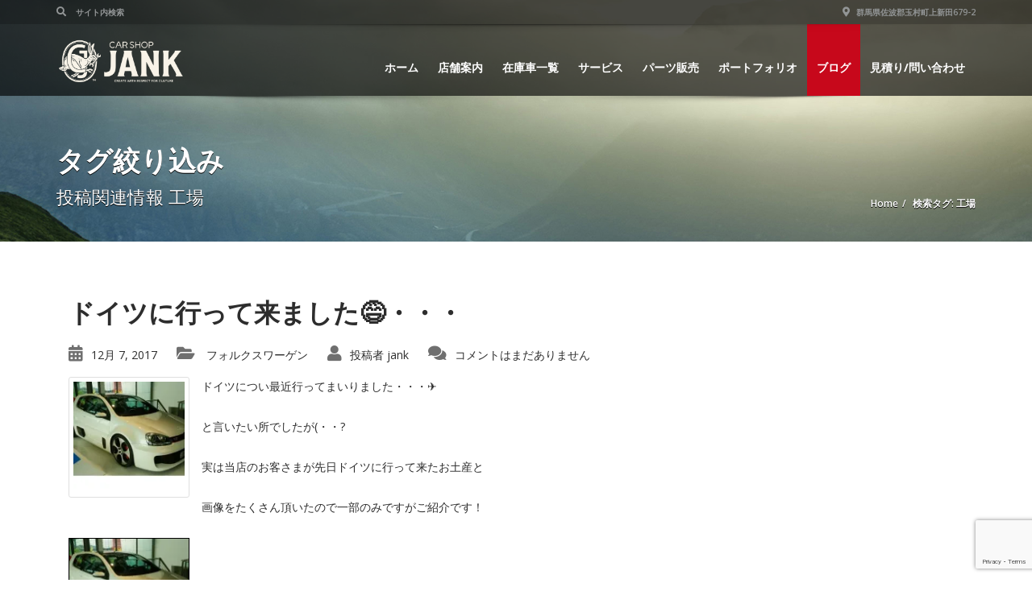

--- FILE ---
content_type: text/html; charset=UTF-8
request_url: https://www.jank.jp/tag/%E5%B7%A5%E5%A0%B4/
body_size: 28500
content:
<!doctype html>
<html dir="ltr" lang="ja" prefix="og: https://ogp.me/ns#" class="no-js">
<head>
    <title>工場 | CAR SHOP JANKCAR SHOP JANK</title>
	<script type="application/ld+json">[{"@context":"http:\/\/schema.org","@type":"BreadcrumbList","itemListElement":[{"@type":"ListItem","position":1,"item":{"@id":"https:\/\/www.jank.jp","name":"Home"}},{"@type":"ListItem","position":2,"item":{"@id":"#","name":"Archives"}}]}]</script>      <meta name="description" content="CREATE WITH  RESPECT FOR CULTURE">
      <meta charset="UTF-8">
  <meta http-equiv="X-UA-Compatible" content="IE=edge"/>
  <meta name="viewport" content="width=device-width, initial-scale=1.0, user-scalable=no">

		<!-- All in One SEO 4.9.1.1 - aioseo.com -->
	<meta name="robots" content="max-image-preview:large" />
	<meta name="google-site-verification" content="fVaY-FFOcXvqDJfNh2mwKUH9on-9XvUKn8Bia5kdsjo" />
	<link rel="canonical" href="https://www.jank.jp/tag/%e5%b7%a5%e5%a0%b4/" />
	<meta name="generator" content="All in One SEO (AIOSEO) 4.9.1.1" />
		<script type="application/ld+json" class="aioseo-schema">
			{"@context":"https:\/\/schema.org","@graph":[{"@type":"BreadcrumbList","@id":"https:\/\/www.jank.jp\/tag\/%E5%B7%A5%E5%A0%B4\/#breadcrumblist","itemListElement":[{"@type":"ListItem","@id":"https:\/\/www.jank.jp#listItem","position":1,"name":"Home","item":"https:\/\/www.jank.jp","nextItem":{"@type":"ListItem","@id":"https:\/\/www.jank.jp\/tag\/%e5%b7%a5%e5%a0%b4\/#listItem","name":"\u5de5\u5834"}},{"@type":"ListItem","@id":"https:\/\/www.jank.jp\/tag\/%e5%b7%a5%e5%a0%b4\/#listItem","position":2,"name":"\u5de5\u5834","previousItem":{"@type":"ListItem","@id":"https:\/\/www.jank.jp#listItem","name":"Home"}}]},{"@type":"CollectionPage","@id":"https:\/\/www.jank.jp\/tag\/%E5%B7%A5%E5%A0%B4\/#collectionpage","url":"https:\/\/www.jank.jp\/tag\/%E5%B7%A5%E5%A0%B4\/","name":"\u5de5\u5834 | CAR SHOP JANK","inLanguage":"ja","isPartOf":{"@id":"https:\/\/www.jank.jp\/#website"},"breadcrumb":{"@id":"https:\/\/www.jank.jp\/tag\/%E5%B7%A5%E5%A0%B4\/#breadcrumblist"}},{"@type":"Organization","@id":"https:\/\/www.jank.jp\/#organization","name":"CAR SHOP JANK","description":"CREATE WITH  RESPECT FOR CULTURE","url":"https:\/\/www.jank.jp\/","telephone":"+81270645636","logo":{"@type":"ImageObject","url":"https:\/\/i0.wp.com\/www.jank.jp\/wordpress\/wp-content\/uploads\/2021\/01\/4a332f05ade4ac7bb3c46c472cb5eac8.jpg?fit=1080%2C1442&ssl=1","@id":"https:\/\/www.jank.jp\/tag\/%E5%B7%A5%E5%A0%B4\/#organizationLogo","width":1080,"height":1442},"image":{"@id":"https:\/\/www.jank.jp\/tag\/%E5%B7%A5%E5%A0%B4\/#organizationLogo"},"sameAs":["https:\/\/www.facebook.com\/carshopjank\/","https:\/\/twitter.com\/JANK0905","https:\/\/www.instagram.com\/car_shop_jank\/"]},{"@type":"WebSite","@id":"https:\/\/www.jank.jp\/#website","url":"https:\/\/www.jank.jp\/","name":"Car Shop JANK","description":"CREATE WITH  RESPECT FOR CULTURE","inLanguage":"ja","publisher":{"@id":"https:\/\/www.jank.jp\/#organization"}}]}
		</script>
		<!-- All in One SEO -->

<script>window._wca = window._wca || [];</script>
<link rel='dns-prefetch' href='//stats.wp.com' />
<link rel='dns-prefetch' href='//secure.gravatar.com' />
<link rel='dns-prefetch' href='//fonts.googleapis.com' />
<link rel='dns-prefetch' href='//v0.wordpress.com' />
<link rel='dns-prefetch' href='//widgets.wp.com' />
<link rel='dns-prefetch' href='//s0.wp.com' />
<link rel='dns-prefetch' href='//0.gravatar.com' />
<link rel='dns-prefetch' href='//1.gravatar.com' />
<link rel='dns-prefetch' href='//2.gravatar.com' />
<link rel='preconnect' href='//i0.wp.com' />
<link rel='preconnect' href='//c0.wp.com' />
<link rel="alternate" type="application/rss+xml" title="CAR SHOP JANK &raquo; フィード" href="https://www.jank.jp/feed/" />
<link rel="alternate" type="application/rss+xml" title="CAR SHOP JANK &raquo; コメントフィード" href="https://www.jank.jp/comments/feed/" />
<link rel="alternate" type="application/rss+xml" title="CAR SHOP JANK &raquo; 工場 タグのフィード" href="https://www.jank.jp/tag/%e5%b7%a5%e5%a0%b4/feed/" />
		<!-- This site uses the Google Analytics by MonsterInsights plugin v9.10.1 - Using Analytics tracking - https://www.monsterinsights.com/ -->
							<script src="//www.googletagmanager.com/gtag/js?id=G-BNKRYQC6NH"  data-cfasync="false" data-wpfc-render="false" type="text/javascript" async></script>
			<script data-cfasync="false" data-wpfc-render="false" type="text/javascript">
				var mi_version = '9.10.1';
				var mi_track_user = true;
				var mi_no_track_reason = '';
								var MonsterInsightsDefaultLocations = {"page_location":"https:\/\/www.jank.jp\/tag\/%E5%B7%A5%E5%A0%B4\/"};
								if ( typeof MonsterInsightsPrivacyGuardFilter === 'function' ) {
					var MonsterInsightsLocations = (typeof MonsterInsightsExcludeQuery === 'object') ? MonsterInsightsPrivacyGuardFilter( MonsterInsightsExcludeQuery ) : MonsterInsightsPrivacyGuardFilter( MonsterInsightsDefaultLocations );
				} else {
					var MonsterInsightsLocations = (typeof MonsterInsightsExcludeQuery === 'object') ? MonsterInsightsExcludeQuery : MonsterInsightsDefaultLocations;
				}

								var disableStrs = [
										'ga-disable-G-BNKRYQC6NH',
									];

				/* Function to detect opted out users */
				function __gtagTrackerIsOptedOut() {
					for (var index = 0; index < disableStrs.length; index++) {
						if (document.cookie.indexOf(disableStrs[index] + '=true') > -1) {
							return true;
						}
					}

					return false;
				}

				/* Disable tracking if the opt-out cookie exists. */
				if (__gtagTrackerIsOptedOut()) {
					for (var index = 0; index < disableStrs.length; index++) {
						window[disableStrs[index]] = true;
					}
				}

				/* Opt-out function */
				function __gtagTrackerOptout() {
					for (var index = 0; index < disableStrs.length; index++) {
						document.cookie = disableStrs[index] + '=true; expires=Thu, 31 Dec 2099 23:59:59 UTC; path=/';
						window[disableStrs[index]] = true;
					}
				}

				if ('undefined' === typeof gaOptout) {
					function gaOptout() {
						__gtagTrackerOptout();
					}
				}
								window.dataLayer = window.dataLayer || [];

				window.MonsterInsightsDualTracker = {
					helpers: {},
					trackers: {},
				};
				if (mi_track_user) {
					function __gtagDataLayer() {
						dataLayer.push(arguments);
					}

					function __gtagTracker(type, name, parameters) {
						if (!parameters) {
							parameters = {};
						}

						if (parameters.send_to) {
							__gtagDataLayer.apply(null, arguments);
							return;
						}

						if (type === 'event') {
														parameters.send_to = monsterinsights_frontend.v4_id;
							var hookName = name;
							if (typeof parameters['event_category'] !== 'undefined') {
								hookName = parameters['event_category'] + ':' + name;
							}

							if (typeof MonsterInsightsDualTracker.trackers[hookName] !== 'undefined') {
								MonsterInsightsDualTracker.trackers[hookName](parameters);
							} else {
								__gtagDataLayer('event', name, parameters);
							}
							
						} else {
							__gtagDataLayer.apply(null, arguments);
						}
					}

					__gtagTracker('js', new Date());
					__gtagTracker('set', {
						'developer_id.dZGIzZG': true,
											});
					if ( MonsterInsightsLocations.page_location ) {
						__gtagTracker('set', MonsterInsightsLocations);
					}
										__gtagTracker('config', 'G-BNKRYQC6NH', {"forceSSL":"true","link_attribution":"true"} );
										window.gtag = __gtagTracker;										(function () {
						/* https://developers.google.com/analytics/devguides/collection/analyticsjs/ */
						/* ga and __gaTracker compatibility shim. */
						var noopfn = function () {
							return null;
						};
						var newtracker = function () {
							return new Tracker();
						};
						var Tracker = function () {
							return null;
						};
						var p = Tracker.prototype;
						p.get = noopfn;
						p.set = noopfn;
						p.send = function () {
							var args = Array.prototype.slice.call(arguments);
							args.unshift('send');
							__gaTracker.apply(null, args);
						};
						var __gaTracker = function () {
							var len = arguments.length;
							if (len === 0) {
								return;
							}
							var f = arguments[len - 1];
							if (typeof f !== 'object' || f === null || typeof f.hitCallback !== 'function') {
								if ('send' === arguments[0]) {
									var hitConverted, hitObject = false, action;
									if ('event' === arguments[1]) {
										if ('undefined' !== typeof arguments[3]) {
											hitObject = {
												'eventAction': arguments[3],
												'eventCategory': arguments[2],
												'eventLabel': arguments[4],
												'value': arguments[5] ? arguments[5] : 1,
											}
										}
									}
									if ('pageview' === arguments[1]) {
										if ('undefined' !== typeof arguments[2]) {
											hitObject = {
												'eventAction': 'page_view',
												'page_path': arguments[2],
											}
										}
									}
									if (typeof arguments[2] === 'object') {
										hitObject = arguments[2];
									}
									if (typeof arguments[5] === 'object') {
										Object.assign(hitObject, arguments[5]);
									}
									if ('undefined' !== typeof arguments[1].hitType) {
										hitObject = arguments[1];
										if ('pageview' === hitObject.hitType) {
											hitObject.eventAction = 'page_view';
										}
									}
									if (hitObject) {
										action = 'timing' === arguments[1].hitType ? 'timing_complete' : hitObject.eventAction;
										hitConverted = mapArgs(hitObject);
										__gtagTracker('event', action, hitConverted);
									}
								}
								return;
							}

							function mapArgs(args) {
								var arg, hit = {};
								var gaMap = {
									'eventCategory': 'event_category',
									'eventAction': 'event_action',
									'eventLabel': 'event_label',
									'eventValue': 'event_value',
									'nonInteraction': 'non_interaction',
									'timingCategory': 'event_category',
									'timingVar': 'name',
									'timingValue': 'value',
									'timingLabel': 'event_label',
									'page': 'page_path',
									'location': 'page_location',
									'title': 'page_title',
									'referrer' : 'page_referrer',
								};
								for (arg in args) {
																		if (!(!args.hasOwnProperty(arg) || !gaMap.hasOwnProperty(arg))) {
										hit[gaMap[arg]] = args[arg];
									} else {
										hit[arg] = args[arg];
									}
								}
								return hit;
							}

							try {
								f.hitCallback();
							} catch (ex) {
							}
						};
						__gaTracker.create = newtracker;
						__gaTracker.getByName = newtracker;
						__gaTracker.getAll = function () {
							return [];
						};
						__gaTracker.remove = noopfn;
						__gaTracker.loaded = true;
						window['__gaTracker'] = __gaTracker;
					})();
									} else {
										console.log("");
					(function () {
						function __gtagTracker() {
							return null;
						}

						window['__gtagTracker'] = __gtagTracker;
						window['gtag'] = __gtagTracker;
					})();
									}
			</script>
							<!-- / Google Analytics by MonsterInsights -->
		<style id='wp-img-auto-sizes-contain-inline-css' type='text/css'>
img:is([sizes=auto i],[sizes^="auto," i]){contain-intrinsic-size:3000px 1500px}
/*# sourceURL=wp-img-auto-sizes-contain-inline-css */
</style>
<link rel='stylesheet' id='sbi_styles-css' href='https://www.jank.jp/wordpress/wp-content/plugins/instagram-feed/css/sbi-styles.min.css?ver=6.10.0' type='text/css' media='all' />
<style id='wp-emoji-styles-inline-css' type='text/css'>

	img.wp-smiley, img.emoji {
		display: inline !important;
		border: none !important;
		box-shadow: none !important;
		height: 1em !important;
		width: 1em !important;
		margin: 0 0.07em !important;
		vertical-align: -0.1em !important;
		background: none !important;
		padding: 0 !important;
	}
/*# sourceURL=wp-emoji-styles-inline-css */
</style>
<style id='wp-block-library-inline-css' type='text/css'>
:root{--wp-block-synced-color:#7a00df;--wp-block-synced-color--rgb:122,0,223;--wp-bound-block-color:var(--wp-block-synced-color);--wp-editor-canvas-background:#ddd;--wp-admin-theme-color:#007cba;--wp-admin-theme-color--rgb:0,124,186;--wp-admin-theme-color-darker-10:#006ba1;--wp-admin-theme-color-darker-10--rgb:0,107,160.5;--wp-admin-theme-color-darker-20:#005a87;--wp-admin-theme-color-darker-20--rgb:0,90,135;--wp-admin-border-width-focus:2px}@media (min-resolution:192dpi){:root{--wp-admin-border-width-focus:1.5px}}.wp-element-button{cursor:pointer}:root .has-very-light-gray-background-color{background-color:#eee}:root .has-very-dark-gray-background-color{background-color:#313131}:root .has-very-light-gray-color{color:#eee}:root .has-very-dark-gray-color{color:#313131}:root .has-vivid-green-cyan-to-vivid-cyan-blue-gradient-background{background:linear-gradient(135deg,#00d084,#0693e3)}:root .has-purple-crush-gradient-background{background:linear-gradient(135deg,#34e2e4,#4721fb 50%,#ab1dfe)}:root .has-hazy-dawn-gradient-background{background:linear-gradient(135deg,#faaca8,#dad0ec)}:root .has-subdued-olive-gradient-background{background:linear-gradient(135deg,#fafae1,#67a671)}:root .has-atomic-cream-gradient-background{background:linear-gradient(135deg,#fdd79a,#004a59)}:root .has-nightshade-gradient-background{background:linear-gradient(135deg,#330968,#31cdcf)}:root .has-midnight-gradient-background{background:linear-gradient(135deg,#020381,#2874fc)}:root{--wp--preset--font-size--normal:16px;--wp--preset--font-size--huge:42px}.has-regular-font-size{font-size:1em}.has-larger-font-size{font-size:2.625em}.has-normal-font-size{font-size:var(--wp--preset--font-size--normal)}.has-huge-font-size{font-size:var(--wp--preset--font-size--huge)}.has-text-align-center{text-align:center}.has-text-align-left{text-align:left}.has-text-align-right{text-align:right}.has-fit-text{white-space:nowrap!important}#end-resizable-editor-section{display:none}.aligncenter{clear:both}.items-justified-left{justify-content:flex-start}.items-justified-center{justify-content:center}.items-justified-right{justify-content:flex-end}.items-justified-space-between{justify-content:space-between}.screen-reader-text{border:0;clip-path:inset(50%);height:1px;margin:-1px;overflow:hidden;padding:0;position:absolute;width:1px;word-wrap:normal!important}.screen-reader-text:focus{background-color:#ddd;clip-path:none;color:#444;display:block;font-size:1em;height:auto;left:5px;line-height:normal;padding:15px 23px 14px;text-decoration:none;top:5px;width:auto;z-index:100000}html :where(.has-border-color){border-style:solid}html :where([style*=border-top-color]){border-top-style:solid}html :where([style*=border-right-color]){border-right-style:solid}html :where([style*=border-bottom-color]){border-bottom-style:solid}html :where([style*=border-left-color]){border-left-style:solid}html :where([style*=border-width]){border-style:solid}html :where([style*=border-top-width]){border-top-style:solid}html :where([style*=border-right-width]){border-right-style:solid}html :where([style*=border-bottom-width]){border-bottom-style:solid}html :where([style*=border-left-width]){border-left-style:solid}html :where(img[class*=wp-image-]){height:auto;max-width:100%}:where(figure){margin:0 0 1em}html :where(.is-position-sticky){--wp-admin--admin-bar--position-offset:var(--wp-admin--admin-bar--height,0px)}@media screen and (max-width:600px){html :where(.is-position-sticky){--wp-admin--admin-bar--position-offset:0px}}

/*# sourceURL=wp-block-library-inline-css */
</style><style id='global-styles-inline-css' type='text/css'>
:root{--wp--preset--aspect-ratio--square: 1;--wp--preset--aspect-ratio--4-3: 4/3;--wp--preset--aspect-ratio--3-4: 3/4;--wp--preset--aspect-ratio--3-2: 3/2;--wp--preset--aspect-ratio--2-3: 2/3;--wp--preset--aspect-ratio--16-9: 16/9;--wp--preset--aspect-ratio--9-16: 9/16;--wp--preset--color--black: #000000;--wp--preset--color--cyan-bluish-gray: #abb8c3;--wp--preset--color--white: #ffffff;--wp--preset--color--pale-pink: #f78da7;--wp--preset--color--vivid-red: #cf2e2e;--wp--preset--color--luminous-vivid-orange: #ff6900;--wp--preset--color--luminous-vivid-amber: #fcb900;--wp--preset--color--light-green-cyan: #7bdcb5;--wp--preset--color--vivid-green-cyan: #00d084;--wp--preset--color--pale-cyan-blue: #8ed1fc;--wp--preset--color--vivid-cyan-blue: #0693e3;--wp--preset--color--vivid-purple: #9b51e0;--wp--preset--gradient--vivid-cyan-blue-to-vivid-purple: linear-gradient(135deg,rgb(6,147,227) 0%,rgb(155,81,224) 100%);--wp--preset--gradient--light-green-cyan-to-vivid-green-cyan: linear-gradient(135deg,rgb(122,220,180) 0%,rgb(0,208,130) 100%);--wp--preset--gradient--luminous-vivid-amber-to-luminous-vivid-orange: linear-gradient(135deg,rgb(252,185,0) 0%,rgb(255,105,0) 100%);--wp--preset--gradient--luminous-vivid-orange-to-vivid-red: linear-gradient(135deg,rgb(255,105,0) 0%,rgb(207,46,46) 100%);--wp--preset--gradient--very-light-gray-to-cyan-bluish-gray: linear-gradient(135deg,rgb(238,238,238) 0%,rgb(169,184,195) 100%);--wp--preset--gradient--cool-to-warm-spectrum: linear-gradient(135deg,rgb(74,234,220) 0%,rgb(151,120,209) 20%,rgb(207,42,186) 40%,rgb(238,44,130) 60%,rgb(251,105,98) 80%,rgb(254,248,76) 100%);--wp--preset--gradient--blush-light-purple: linear-gradient(135deg,rgb(255,206,236) 0%,rgb(152,150,240) 100%);--wp--preset--gradient--blush-bordeaux: linear-gradient(135deg,rgb(254,205,165) 0%,rgb(254,45,45) 50%,rgb(107,0,62) 100%);--wp--preset--gradient--luminous-dusk: linear-gradient(135deg,rgb(255,203,112) 0%,rgb(199,81,192) 50%,rgb(65,88,208) 100%);--wp--preset--gradient--pale-ocean: linear-gradient(135deg,rgb(255,245,203) 0%,rgb(182,227,212) 50%,rgb(51,167,181) 100%);--wp--preset--gradient--electric-grass: linear-gradient(135deg,rgb(202,248,128) 0%,rgb(113,206,126) 100%);--wp--preset--gradient--midnight: linear-gradient(135deg,rgb(2,3,129) 0%,rgb(40,116,252) 100%);--wp--preset--font-size--small: 13px;--wp--preset--font-size--medium: 20px;--wp--preset--font-size--large: 36px;--wp--preset--font-size--x-large: 42px;--wp--preset--spacing--20: 0.44rem;--wp--preset--spacing--30: 0.67rem;--wp--preset--spacing--40: 1rem;--wp--preset--spacing--50: 1.5rem;--wp--preset--spacing--60: 2.25rem;--wp--preset--spacing--70: 3.38rem;--wp--preset--spacing--80: 5.06rem;--wp--preset--shadow--natural: 6px 6px 9px rgba(0, 0, 0, 0.2);--wp--preset--shadow--deep: 12px 12px 50px rgba(0, 0, 0, 0.4);--wp--preset--shadow--sharp: 6px 6px 0px rgba(0, 0, 0, 0.2);--wp--preset--shadow--outlined: 6px 6px 0px -3px rgb(255, 255, 255), 6px 6px rgb(0, 0, 0);--wp--preset--shadow--crisp: 6px 6px 0px rgb(0, 0, 0);}:where(.is-layout-flex){gap: 0.5em;}:where(.is-layout-grid){gap: 0.5em;}body .is-layout-flex{display: flex;}.is-layout-flex{flex-wrap: wrap;align-items: center;}.is-layout-flex > :is(*, div){margin: 0;}body .is-layout-grid{display: grid;}.is-layout-grid > :is(*, div){margin: 0;}:where(.wp-block-columns.is-layout-flex){gap: 2em;}:where(.wp-block-columns.is-layout-grid){gap: 2em;}:where(.wp-block-post-template.is-layout-flex){gap: 1.25em;}:where(.wp-block-post-template.is-layout-grid){gap: 1.25em;}.has-black-color{color: var(--wp--preset--color--black) !important;}.has-cyan-bluish-gray-color{color: var(--wp--preset--color--cyan-bluish-gray) !important;}.has-white-color{color: var(--wp--preset--color--white) !important;}.has-pale-pink-color{color: var(--wp--preset--color--pale-pink) !important;}.has-vivid-red-color{color: var(--wp--preset--color--vivid-red) !important;}.has-luminous-vivid-orange-color{color: var(--wp--preset--color--luminous-vivid-orange) !important;}.has-luminous-vivid-amber-color{color: var(--wp--preset--color--luminous-vivid-amber) !important;}.has-light-green-cyan-color{color: var(--wp--preset--color--light-green-cyan) !important;}.has-vivid-green-cyan-color{color: var(--wp--preset--color--vivid-green-cyan) !important;}.has-pale-cyan-blue-color{color: var(--wp--preset--color--pale-cyan-blue) !important;}.has-vivid-cyan-blue-color{color: var(--wp--preset--color--vivid-cyan-blue) !important;}.has-vivid-purple-color{color: var(--wp--preset--color--vivid-purple) !important;}.has-black-background-color{background-color: var(--wp--preset--color--black) !important;}.has-cyan-bluish-gray-background-color{background-color: var(--wp--preset--color--cyan-bluish-gray) !important;}.has-white-background-color{background-color: var(--wp--preset--color--white) !important;}.has-pale-pink-background-color{background-color: var(--wp--preset--color--pale-pink) !important;}.has-vivid-red-background-color{background-color: var(--wp--preset--color--vivid-red) !important;}.has-luminous-vivid-orange-background-color{background-color: var(--wp--preset--color--luminous-vivid-orange) !important;}.has-luminous-vivid-amber-background-color{background-color: var(--wp--preset--color--luminous-vivid-amber) !important;}.has-light-green-cyan-background-color{background-color: var(--wp--preset--color--light-green-cyan) !important;}.has-vivid-green-cyan-background-color{background-color: var(--wp--preset--color--vivid-green-cyan) !important;}.has-pale-cyan-blue-background-color{background-color: var(--wp--preset--color--pale-cyan-blue) !important;}.has-vivid-cyan-blue-background-color{background-color: var(--wp--preset--color--vivid-cyan-blue) !important;}.has-vivid-purple-background-color{background-color: var(--wp--preset--color--vivid-purple) !important;}.has-black-border-color{border-color: var(--wp--preset--color--black) !important;}.has-cyan-bluish-gray-border-color{border-color: var(--wp--preset--color--cyan-bluish-gray) !important;}.has-white-border-color{border-color: var(--wp--preset--color--white) !important;}.has-pale-pink-border-color{border-color: var(--wp--preset--color--pale-pink) !important;}.has-vivid-red-border-color{border-color: var(--wp--preset--color--vivid-red) !important;}.has-luminous-vivid-orange-border-color{border-color: var(--wp--preset--color--luminous-vivid-orange) !important;}.has-luminous-vivid-amber-border-color{border-color: var(--wp--preset--color--luminous-vivid-amber) !important;}.has-light-green-cyan-border-color{border-color: var(--wp--preset--color--light-green-cyan) !important;}.has-vivid-green-cyan-border-color{border-color: var(--wp--preset--color--vivid-green-cyan) !important;}.has-pale-cyan-blue-border-color{border-color: var(--wp--preset--color--pale-cyan-blue) !important;}.has-vivid-cyan-blue-border-color{border-color: var(--wp--preset--color--vivid-cyan-blue) !important;}.has-vivid-purple-border-color{border-color: var(--wp--preset--color--vivid-purple) !important;}.has-vivid-cyan-blue-to-vivid-purple-gradient-background{background: var(--wp--preset--gradient--vivid-cyan-blue-to-vivid-purple) !important;}.has-light-green-cyan-to-vivid-green-cyan-gradient-background{background: var(--wp--preset--gradient--light-green-cyan-to-vivid-green-cyan) !important;}.has-luminous-vivid-amber-to-luminous-vivid-orange-gradient-background{background: var(--wp--preset--gradient--luminous-vivid-amber-to-luminous-vivid-orange) !important;}.has-luminous-vivid-orange-to-vivid-red-gradient-background{background: var(--wp--preset--gradient--luminous-vivid-orange-to-vivid-red) !important;}.has-very-light-gray-to-cyan-bluish-gray-gradient-background{background: var(--wp--preset--gradient--very-light-gray-to-cyan-bluish-gray) !important;}.has-cool-to-warm-spectrum-gradient-background{background: var(--wp--preset--gradient--cool-to-warm-spectrum) !important;}.has-blush-light-purple-gradient-background{background: var(--wp--preset--gradient--blush-light-purple) !important;}.has-blush-bordeaux-gradient-background{background: var(--wp--preset--gradient--blush-bordeaux) !important;}.has-luminous-dusk-gradient-background{background: var(--wp--preset--gradient--luminous-dusk) !important;}.has-pale-ocean-gradient-background{background: var(--wp--preset--gradient--pale-ocean) !important;}.has-electric-grass-gradient-background{background: var(--wp--preset--gradient--electric-grass) !important;}.has-midnight-gradient-background{background: var(--wp--preset--gradient--midnight) !important;}.has-small-font-size{font-size: var(--wp--preset--font-size--small) !important;}.has-medium-font-size{font-size: var(--wp--preset--font-size--medium) !important;}.has-large-font-size{font-size: var(--wp--preset--font-size--large) !important;}.has-x-large-font-size{font-size: var(--wp--preset--font-size--x-large) !important;}
/*# sourceURL=global-styles-inline-css */
</style>

<style id='classic-theme-styles-inline-css' type='text/css'>
/*! This file is auto-generated */
.wp-block-button__link{color:#fff;background-color:#32373c;border-radius:9999px;box-shadow:none;text-decoration:none;padding:calc(.667em + 2px) calc(1.333em + 2px);font-size:1.125em}.wp-block-file__button{background:#32373c;color:#fff;text-decoration:none}
/*# sourceURL=/wp-includes/css/classic-themes.min.css */
</style>
<link rel='stylesheet' id='font-awesomemin-css' href='https://www.jank.jp/wordpress/wp-content/plugins/automotive/css/all.min.css?ver=18.6' type='text/css' media='all' />
<link rel='stylesheet' id='font-awesomemin-shims-css' href='https://www.jank.jp/wordpress/wp-content/plugins/automotive/css/v4-shims.min.css?ver=18.6' type='text/css' media='all' />
<link rel='stylesheet' id='jquery-css' href='https://www.jank.jp/wordpress/wp-content/plugins/automotive/css/jquery-ui.css?ver=18.6' type='text/css' media='all' />
<link rel='stylesheet' id='bootstrap-css' href='https://www.jank.jp/wordpress/wp-content/plugins/automotive/css/bootstrap.min.css?ver=18.6' type='text/css' media='all' />
<link rel='stylesheet' id='css-animate-css' href='https://www.jank.jp/wordpress/wp-content/plugins/automotive/css/animate.min.css?ver=18.6' type='text/css' media='all' />
<link rel='stylesheet' id='flexslider-css' href='https://www.jank.jp/wordpress/wp-content/plugins/automotive/css/flexslider.css?ver=18.6' type='text/css' media='all' />
<link rel='stylesheet' id='tomselect-css' href='https://www.jank.jp/wordpress/wp-content/plugins/automotive/css/tom-select.default.css?ver=18.6' type='text/css' media='all' />
<link rel='stylesheet' id='listing_style-css' href='https://www.jank.jp/wordpress/wp-content/plugins/automotive/css/listing_style.css?ver=18.6' type='text/css' media='all' />
<style id='listing_style-inline-css' type='text/css'>
.angled_badge.custom_badge_:before { border-color: transparent #c7081b transparent; }
.listing-slider .angled_badge.custom_badge_:before { border-color: #c7081b transparent; }
.listing-slider .angled_badge.custom_badge_ span, .angled_badge.custom_badge_ span { color: #FFFFFF; }

.angled_badge.custom_badge_ae:before { border-color: transparent #1e73be transparent; }
.listing-slider .angled_badge.custom_badge_ae:before { border-color: #1e73be transparent; }
.listing-slider .angled_badge.custom_badge_ae span, .angled_badge.custom_badge_ae span { color: #000000; }

.angled_badge.custom_badge_sold:before { border-color: transparent #dd3333 transparent; }
.listing-slider .angled_badge.custom_badge_sold:before { border-color: #dd3333 transparent; }
.listing-slider .angled_badge.custom_badge_sold span, .angled_badge.custom_badge_sold span { color: #000000; }

.slide { max-width: 167px; }
/*# sourceURL=listing_style-inline-css */
</style>
<link rel='stylesheet' id='listing_style_default-css' href='https://www.jank.jp/wordpress/wp-content/plugins/automotive/css/default.css?ver=18.6' type='text/css' media='all' />
<link rel='stylesheet' id='listing_mobile-css' href='https://www.jank.jp/wordpress/wp-content/plugins/automotive/css/mobile.css?ver=18.6' type='text/css' media='all' />
<link rel='stylesheet' id='jqueryfancybox-css' href='https://www.jank.jp/wordpress/wp-content/plugins/automotive/css/jquery.fancybox.css?ver=18.6' type='text/css' media='all' />
<link rel='stylesheet' id='listing_shortcodes-css' href='https://www.jank.jp/wordpress/wp-content/plugins/automotive/css/shortcodes.css?ver=18.6' type='text/css' media='all' />
<link rel='stylesheet' id='ts-css' href='https://www.jank.jp/wordpress/wp-content/plugins/automotive/css/ts.css?ver=18.6' type='text/css' media='all' />
<link rel='stylesheet' id='contact-form-7-css' href='https://www.jank.jp/wordpress/wp-content/plugins/contact-form-7/includes/css/styles.css?ver=6.1.4' type='text/css' media='all' />
<link rel='stylesheet' id='woocommerce-layout-css' href='https://c0.wp.com/p/woocommerce/10.4.3/assets/css/woocommerce-layout.css' type='text/css' media='all' />
<style id='woocommerce-layout-inline-css' type='text/css'>

	.infinite-scroll .woocommerce-pagination {
		display: none;
	}
/*# sourceURL=woocommerce-layout-inline-css */
</style>
<link rel='stylesheet' id='woocommerce-smallscreen-css' href='https://c0.wp.com/p/woocommerce/10.4.3/assets/css/woocommerce-smallscreen.css' type='text/css' media='only screen and (max-width: 768px)' />
<link rel='stylesheet' id='woocommerce-general-css' href='https://c0.wp.com/p/woocommerce/10.4.3/assets/css/woocommerce.css' type='text/css' media='all' />
<style id='woocommerce-inline-inline-css' type='text/css'>
.woocommerce form .form-row .required { visibility: visible; }
/*# sourceURL=woocommerce-inline-inline-css */
</style>
<link rel='stylesheet' id='automotive-shared-css' href='https://www.jank.jp/wordpress/wp-content/themes/automotive/css/shared-styling.css?ver=4.0' type='text/css' media='all' />
<link rel='stylesheet' id='automotive-child-css' href='https://www.jank.jp/wordpress/wp-content/themes/automotive-child/style.css?ver=4.0' type='text/css' media='all' />
<link rel='stylesheet' id='jetpack_likes-css' href='https://c0.wp.com/p/jetpack/15.3.1/modules/likes/style.css' type='text/css' media='all' />
<link rel='stylesheet' id='style-css' href='https://www.jank.jp/wordpress/wp-content/themes/automotive/css/style.css?ver=4.0' type='text/css' media='all' />
<style id='style-inline-css' type='text/css'>
h1,.page-content h1{font-family:Open Sans;font-size:72px;color:#2D2D2D;line-height:80px;font-weight:400}
h2,.page-content h2,.wp_page .page-content h2{font-family:Open Sans;font-size:32px;color:#2D2D2D;line-height:32px;font-weight:600}
h3,.page-content h3,.side-content .financing_calculator h3,.side-content .list h3{font-family:Open Sans;font-size:22px;color:#c7081b;line-height:22px;font-weight:800}
h4,.page-content h4{font-family:Open Sans;font-size:24px;color:#C7081B;line-height:26px;font-weight:400}
h5,.page-content h5,.detail-service .details h5{font-family:Open Sans;font-size:20px;color:#2D2D2D;line-height:22px;font-weight:400}
h6,.page-content h6{font-family:Open Sans;font-size:16px;color:#2D2D2D;line-height:17px;font-weight:400}
a,a:hover,a:focus,.auto-primary-color,.firstcharacter,.list-info span.text-red,.car-block-wrap h4 a,.welcome-wrap h4,.small-block:hover h4,.small-block:hover a i,.recent-vehicles .scroller_title,.flip .card .back i.button_icon:hover:before,.about-us h3,.blog-container h3,.blog-post h3,.services h3,.list_faq ul li.active a,.list_faq ul li a:hover,.right_faq .side-widget h3,.side-content .side-blog strong,.side-content .list ul li span,.main_pricing h3 b,#features ul li .fa-li,.left_inventory h2,.featured-service h2,.featured-service h2 strong,.detail-service h2,.detail-service h2 strong,.find_team h2,.our_inventory h4,.our_inventory span,.year_wrapper span,.right_site_job .project_details ul li i,.read-more a,.comment-data .comment-author a,.find_map h2,.information_head h3,.address ul li span.compayWeb_color,.comparison-container .car-detail .option-tick-list ul li:before,.detail-service .details h5:before,.services .right-content ul li:before,.alternate-font,.left_inventory h3,.no_footer .logo-footer a span,.page-content .small-block:hover h4,.pricing_table .main_pricing .inside span.amt,.pricing_table .main_pricing .inside span.sub1,.wp_page .page-content h2,.detail-service .details h5 i,body ul.shortcode.type-checkboxes li i,.comments h3#comments-number,body.woocommerce div.product p.price,.flipping-card .back i.button_icon:hover::before{color:rgba(199,8,27,1)}.auto-primary-bg-color,.pagination>li>a:hover,.pagination>li>span:hover,.pagination>li>a:focus,.pagination>li>span:focus,.woocommerce .cart .button,.woocommerce nav.woocommerce-pagination ul li a:hover,.woocommerce nav.woocommerce-pagination ul li a:focus,.progressbar .progress .progress-bar-danger,.bottom-header .navbar-default .navbar-nav>.active>a,.bottom-header .navbar-default .navbar-nav>.active>a:hover,.bottom-header .navbar-default .navbar-nav>.active>a:focus,.bottom-header .navbar-default .navbar-nav> li> a:hover,header .nav .open>a,header .nav .open>a:hover,header .nav .open>a:focus,header .navbar-default .navbar-nav>.open>a,header .navbar-default .navbar-nav>.open>a:hover,header .navbar-default .navbar-nav>.open>a:focus,.dropdown-menu>li>a:hover,.dropdown-menu>li>a:focus,.dropdown-menu>.active>a,.dropdown-menu>.active>a:hover,.dropdown-menu>.active>a:focus,.navbar-default .navbar-nav .open .dropdown-menu>.active>a,.navbar-default .navbar-nav .open .dropdown-menu>.active>a:hover,.car-block:hover .car-block-bottom,.controls .left-arrow:hover,.controls .right-arrow:hover,.back_to_top:hover,.flipping-card .side.back,.description-accordion .panel-title a:after,.comparison-container .comparison-header,.featured-service .featured:hover,.featured-service .featured .caption,.flexslider2 .flex-direction-nav li a:hover,.default-btn,.default-btn:hover,.default-btn:focus,.form-element input[type=submit],.side-content form input[type=submit],.side-content form input[type=submit]:hover,input[type='reset'],input[type='reset']:hover,input[type='submit'],input[type='button'],input[type='submit']:hover,input[type='button']:hover,.btn-inventory,.btn-inventory:hover,.comparison-footer input[type='submit'],.comparison-footer input[type='button'],.comparison-footer input[type='submit']:active,.comparison-footer input[type='button']:active,.leave-comments form input[type=submit],.leave-comments form input[type=submit]:active,.choose-list ul li:before,.current_page_parent,a.button-link,button.navbar-toggler,button.navbar-toggler:hover,button.navbar-toggler:focus{background:rgba(199,8,27,1);background-color:rgba(199,8,27,1)}#wp-calendar td#today,body ul.shortcode li .red_box,button,.pricing_table .pricing-header,.page-content .automotive-featured-panel:hover,button:hover,.arrow1 a:hover,.arrow2 a:hover,.arrow3 a:hover,.woocommerce a.button.alt:hover,.woocommerce button.button.alt:hover,.woocommerce input.button.alt:hover,.woocommerce #respond input#submit.alt:hover,.woocommerce #content input.button.alt:hover,.woocommerce-page a.button.alt:hover,.woocommerce-page button.button.alt:hover,.woocommerce-page input.button.alt:hover,.woocommerce-page #respond input#submit.alt:hover,.woocommerce-page #content input.button.alt:hover,.woocommerce a.button:hover,.woocommerce button.button:hover,.woocommerce input.button:hover,.woocommerce #respond input#submit:hover,.woocommerce #content input.button:hover,.woocommerce-page a.button:hover,.woocommerce-page button.button:hover,.woocommerce-page input.button:hover,.woocommerce-page #respond input#submit:hover,.woocommerce-page #content input.button:hover,.woocommerce button.button.alt.disabled,.woocommerce-page button.button.alt.disabled,.woocommerce button.button.alt.disabled:hover,.woocommerce #respond input#submit,.woocommerce a.button,.woocommerce button.button,.woocommerce input.button{background-color:rgba(199,8,27,1)}.post-entry blockquote{border-left-color:rgba(199,8,27,1)}.woocommerce div.product .woocommerce-tabs ul.tabs li.active{border-color:rgba(199,8,27,1)}a,a:hover,a:focus,.auto-primary-color,.firstcharacter,.list-info span.text-red,.car-block-wrap h4 a,.welcome-wrap h4,.small-block:hover h4,.small-block:hover a i,.recent-vehicles .scroller_title,.flip .card .back i.button_icon:hover:before,.about-us h3,.blog-container h3,.blog-post h3,.services h3,.list_faq ul li.active a,.list_faq ul li a:hover,.right_faq .side-widget h3,.side-content .side-blog strong,.side-content .list ul li span,.main_pricing h3 b,#features ul li .fa-li,.left_inventory h2,.featured-service h2,.featured-service h2 strong,.detail-service h2,.detail-service h2 strong,.find_team h2,.our_inventory h4,.our_inventory span,.year_wrapper span,.right_site_job .project_details ul li i,.read-more a,.comment-data .comment-author a,.find_map h2,.information_head h3,.address ul li span.compayWeb_color,.comparison-container .car-detail .option-tick-list ul li:before,.detail-service .details h5:before,.services .right-content ul li:before,.alternate-font,.left_inventory h3,.no_footer .logo-footer a span,.page-content .small-block:hover h4,.pricing_table .main_pricing .inside span.amt,.pricing_table .main_pricing .inside span.sub1,.wp_page .page-content h2,.detail-service .details h5 i,body ul.shortcode.type-checkboxes li i,.comments h3#comments-number,body.woocommerce div.product p.price,.flipping-card .back i.button_icon:hover::before{color:rgba(199,8,27,1)}.auto-primary-bg-color,.pagination>li>a:hover,.pagination>li>span:hover,.pagination>li>a:focus,.pagination>li>span:focus,.woocommerce .cart .button,.woocommerce nav.woocommerce-pagination ul li a:hover,.woocommerce nav.woocommerce-pagination ul li a:focus,.progressbar .progress .progress-bar-danger,.bottom-header .navbar-default .navbar-nav>.active>a,.bottom-header .navbar-default .navbar-nav>.active>a:hover,.bottom-header .navbar-default .navbar-nav>.active>a:focus,.bottom-header .navbar-default .navbar-nav> li> a:hover,header .nav .open>a,header .nav .open>a:hover,header .nav .open>a:focus,header .navbar-default .navbar-nav>.open>a,header .navbar-default .navbar-nav>.open>a:hover,header .navbar-default .navbar-nav>.open>a:focus,.dropdown-menu>li>a:hover,.dropdown-menu>li>a:focus,.dropdown-menu>.active>a,.dropdown-menu>.active>a:hover,.dropdown-menu>.active>a:focus,.navbar-default .navbar-nav .open .dropdown-menu>.active>a,.navbar-default .navbar-nav .open .dropdown-menu>.active>a:hover,.car-block:hover .car-block-bottom,.controls .left-arrow:hover,.controls .right-arrow:hover,.back_to_top:hover,.flipping-card .side.back,.description-accordion .panel-title a:after,.comparison-container .comparison-header,.featured-service .featured:hover,.featured-service .featured .caption,.flexslider2 .flex-direction-nav li a:hover,.default-btn,.default-btn:hover,.default-btn:focus,.form-element input[type=submit],.side-content form input[type=submit],.side-content form input[type=submit]:hover,input[type='reset'],input[type='reset']:hover,input[type='submit'],input[type='button'],input[type='submit']:hover,input[type='button']:hover,.btn-inventory,.btn-inventory:hover,.comparison-footer input[type='submit'],.comparison-footer input[type='button'],.comparison-footer input[type='submit']:active,.comparison-footer input[type='button']:active,.leave-comments form input[type=submit],.leave-comments form input[type=submit]:active,.choose-list ul li:before,.current_page_parent,a.button-link,button.navbar-toggler,button.navbar-toggler:hover,button.navbar-toggler:focus{background:rgba(199,8,27,1);background-color:rgba(199,8,27,1)}#wp-calendar td#today,body ul.shortcode li .red_box,button,.pricing_table .pricing-header,.page-content .automotive-featured-panel:hover,button:hover,.arrow1 a:hover,.arrow2 a:hover,.arrow3 a:hover,.woocommerce a.button.alt:hover,.woocommerce button.button.alt:hover,.woocommerce input.button.alt:hover,.woocommerce #respond input#submit.alt:hover,.woocommerce #content input.button.alt:hover,.woocommerce-page a.button.alt:hover,.woocommerce-page button.button.alt:hover,.woocommerce-page input.button.alt:hover,.woocommerce-page #respond input#submit.alt:hover,.woocommerce-page #content input.button.alt:hover,.woocommerce a.button:hover,.woocommerce button.button:hover,.woocommerce input.button:hover,.woocommerce #respond input#submit:hover,.woocommerce #content input.button:hover,.woocommerce-page a.button:hover,.woocommerce-page button.button:hover,.woocommerce-page input.button:hover,.woocommerce-page #respond input#submit:hover,.woocommerce-page #content input.button:hover,.woocommerce button.button.alt.disabled,.woocommerce-page button.button.alt.disabled,.woocommerce button.button.alt.disabled:hover,.woocommerce #respond input#submit,.woocommerce a.button,.woocommerce button.button,.woocommerce input.button{background-color:rgba(199,8,27,1)}.post-entry blockquote{border-left-color:rgba(199,8,27,1)}.woocommerce div.product .woocommerce-tabs ul.tabs li.active{border-color:rgba(199,8,27,1)}body,table,ul,li,.theme_font,.textwidget,.recent-vehicles p,.post-entry table,.icon_address p,.list_faq ul li a,.list-info p,.blog-list span,.blog-content strong,.post-entry,.pricing_table .category_pricing ul li,.inventory-heading em,body ul.shortcode.type-checkboxes li,.about-us p,.blog-container p,.blog-post p,.address ul li strong,.address ul li span{font-family:Open Sans;font-size:14px;color:#2D2D2D;line-height:24px;font-weight:400}.small-block h4,.page-content .small-block h4,.small-block a,.page-template-404 .error,.content h2.error,.content h2.error i.exclamation,.blog-list h4,.page-content .blog-list h4,.panel-heading .panel-title>a,.wp_page .page-content h2,.featured-service .featured h5,.detail-service .details h5,.name_post h4,.page-content .name_post h4,.portfolioContainer .box>div>span,.blog-content .page-content ul li,.comments > ul >li,.blog-content .page-content ul li a,.portfolioContainer .mix .box a,.project_wrapper h4.related_project_head,.post-entry span.tags a,.post-entry span.tags,.side-content .list ul li,.wp_page .page-content h2 a,.blog-content .post-entry h5,.blog-content h2,.address ul li i,.address ul li strong,.address ul li span,.icon_address p i,.listing-view ul.ribbon-item li a,.select-wrapper span.sort-by,.inventory-heading h2,.inventory-heading span,.inventory-heading .text-right h2,.woocommerce div.product .product_title,.woocommerce #content div.product .product_title,.woocommerce-page div.product .product_title,.woocommerce-page #content div.product .product_title,.woocommerce ul.products li.product .price,.woocommerce-page ul.products li.product .price,.woocommerce-page div.product p.price,.woocommerce div.product p.price,.woocommerce div.product .product_title,.woocommerce #content div.product .product_title,.woocommerce-page div.product .product_title,.woocommerce-page #content div.product .product_title,.parallax_parent .parallax_scroll h4{color:#2D2D2D}.recent-vehicles .scroller_title{font-family:Open Sans}.alternate-font{font-family:Yellowtail;font-size:45px;color:#c7081b;line-height:30px;font-weight:400}header .bottom-header .navbar-default .navbar-brand .logo .primary_text,.no_footer .logo-footer a h2,.logo-footer a h2{font-family:Yellowtail;font-size:40px;color:#FFF;line-height:20px}header .bottom-header .navbar-default .navbar-brand .logo .secondary_text,.no_footer .logo-footer a span,.logo-footer a span{font-family:Open Sans;font-size:12px;color:#FFF;line-height:20px}header.affix .bottom-header .navbar-default .navbar-brand .logo .primary_text{margin-bottom:0;font-size:34px;line-height:20px}header.affix .bottom-header .navbar-default .navbar-brand .logo .secondary_text{}.menu-main-menu-container ul li{font-size:14px;font-weight:700}.menu-main-menu-container ul li,body header .bottom-header .navbar-default .navbar-nav>li>a{font-family:Open Sans;font-size:14px;font-weight:700}.navbar .navbar-nav li .dropdown-menu>li>a,.dropdown .dropdown-menu li.dropdown .dropdown-menu>li>a{font-family:Open Sans;font-weight:600;font-size:13px;line-height:13px}@media(min-width:768px){.navbar-toggler{display:none}}
@media(max-width:767px){.navbar-header{float:none}
.navbar-toggle,.navbar-toggler .navbar-toggler-icon{display:block}
.navbar-collapse{border-top:1px solid transparent;box-shadow:inset 0 1px 0 rgba(255,255,255,0.1)}
.navbar-collapse.collapse{display:none!important}
.navbar-collapse.collapse.show{display:block!important}
.navbar-nav{float:none!important;margin:7.5px -15px}
.navbar-nav>li{float:none}
.navbar-nav>li>a{padding-top:10px;padding-bottom:10px}
.navbar-navigation .mobile_dropdown_menu{display:block}
.navbar-navigation .fullsize_menu{display:none}
.navbar-navigation .mobile-menu-main-menu-container{width:100%}
header .navbar-header{flex:0 0 100%}
header .navbar-navigation{flex:0 0 100%}
header .bottom-header .navbar-default{flex-wrap:wrap}
body header .bottom-header .navbar-default .navbar-nav.mobile_dropdown_menu>li>a{font-size:14px;padding:4px 11px}
header.affix .container .navbar .navbar-nav.mobile_dropdown_menu li a{font-size:14px;line-height:31px;padding:4px 11px}}@media (max-width:768px){header .toolbar .row ul li.toolbar_login{display:none}
header .toolbar .row ul li.toolbar_language{display:none}
header .toolbar .row ul li.toolbar_cart{display:none}
header .toolbar .row ul li.toolbar_search{display:none}
header .toolbar .row ul li.toolbar_phone{display:none}
header .toolbar .row ul li.toolbar_address{display:none}}
a{color:rgba(199,8,27,1)}a:hover{color:rgba(199,8,27,1)}a:active{color:rgba(199,8,27,1)}.toolbar ul li a,.toolbar .search_box,header .toolbar button{color:rgba(146,149,150,1)}.left-none li:hover a,.right-none li:hover a,.left-none li:hover input,.left-none li:hover i.fa,.right-none li:hover i.fa{color:rgba(255,255,255,1)}.toolbar{background-color:rgba(0,0,0,0.2)}header,.dropdown .dropdown-menu li.dropdown .dropdown-menu,header .navbar-nav.pull-right>li>.dropdown-menu,header .navbar-nav>li>.dropdown-menu{background-color:rgba(0,0,0,0.65)}.dropdown .dropdown-menu li.dropdown .dropdown-menu,header .navbar-nav.pull-right>li>.dropdown-menu,header .navbar-nav>li>.dropdown-menu{background-color:rgba(0,0,0,0.65)}.bottom-header .navbar-default .navbar-nav>.active>a,header .bottom-header .navbar-default .navbar-nav>li>a,.navbar .navbar-nav li .dropdown-menu>li>a,.dropdown .dropdown-menu li.dropdown .dropdown-menu>li>a,body .navbar-default .navbar-nav .open .dropdown-menu>li>a{color:rgba(255,255,255,1)}header .bottom-header .navbar-default .navbar-nav>li:hover>a,.navbar .navbar-nav li .dropdown-menu>li:hover>a,.dropdown .dropdown-menu li.dropdown .dropdown-menu>li:hover>a,body .navbar-default .navbar-nav .open .dropdown-menu>li:hover>a{color:rgba(255,255,255,1)}.bottom-header .navbar-default .navbar-nav> li:hover> a,.bottom-header .navbar-default .navbar-nav>.active>a:hover,.dropdown-menu>li>a:hover,.dropdown-menu>li.active>a:hover{background:rgba(199,8,27,1);background-color:rgba(199,8,27,1)}header .bottom-header .navbar-default .navbar-nav .active:hover>a,header .bottom-header .navbar-default .navbar-nav .dropdown-menu a.active:hover{color:rgba(255,255,255,1)}header .bottom-header .navbar-default .navbar-nav>.active>a,.dropdown-menu>.active>a{background:rgba(199,8,27,1);background-color:rgba(199,8,27,1)}header .bottom-header .navbar-default .navbar-nav>.active>a,header .bottom-header .navbar-default .navbar-nav .dropdown-menu a.active{color:rgba(255,255,255,1)}@media (max-width:768px){header,.dropdown .dropdown-menu li.dropdown .dropdown-menu,header .navbar-nav.pull-right>li>.dropdown-menu,header .navbar-nav>li>.dropdown-menu{background-color:rgba(0,0,0,0.65)}}header.affix,header.affix .dropdown .dropdown-menu li.dropdown .dropdown-menu,header.affix .navbar-nav.pull-right>li>.dropdown-menu,header.affix .navbar-nav>li>.dropdown-menu{background-color:rgba(0,0,0,0.65)}header.affix .bottom-header .navbar-default .navbar-nav>.active>a,header.affix .bottom-header .navbar-default .navbar-nav>li>a,header.affix .navbar .navbar-nav li .dropdown-menu>li>a,header.affix .dropdown .dropdown-menu li.dropdown .dropdown-menu>li>a,body header.affix .navbar-default .navbar-nav .open .dropdown-menu>li>a{color:rgba(255,255,255,1)}header.affix .bottom-header .navbar-default .navbar-nav>li:hover>a,header.affix .navbar .navbar-nav li .dropdown-menu>li:hover>a,header.affix .dropdown .dropdown-menu li.dropdown .dropdown-menu>li:hover>a,body header.affix .navbar-default .navbar-nav .open .dropdown-menu>li:hover>a{color:rgba(255,255,255,1)}header.affix .bottom-header .navbar-default .navbar-nav>.active>a{color:rgba(255,255,255,1)}@media (max-width:768px){header.affix,header.affix .dropdown .dropdown-menu li.dropdown .dropdown-menu,header.affix .navbar-nav.pull-right > li > .dropdown-menu,header.affix .navbar-nav > li > .dropdown-menu{background-color:rgba(0,0,0,0.65)}}button.navbar-toggler.collapsed{background-color:transparent}button.navbar-toggler.collapsed:hover,button.navbar-toggler,button.navbar-toggler:hover,button.navbar-toggler:focus{background-color:rgba(199,8,27,1)}button.navbar-toggler.collapsed .navbar-toggler-icon{background-image:url("data:image/svg+xml;charset=utf8,%3Csvg viewBox='0 0 32 32' xmlns='http://www.w3.org/2000/svg'%3E%3Cpath stroke='rgba(255,255,255,0.5)' stroke-width='2' stroke-linecap='round' stroke-miterlimit='10' d='M4 8h24M4 16h24M4 24h24'/%3E%3C/svg%3E")}button.navbar-toggler .navbar-toggler-icon,button.navbar-toggler:hover .navbar-toggler-icon{background-image:url("data:image/svg+xml;charset=utf8,%3Csvg viewBox='0 0 32 32' xmlns='http://www.w3.org/2000/svg'%3E%3Cpath stroke='rgba(255,255,255,1)' stroke-width='2' stroke-linecap='round' stroke-miterlimit='10' d='M4 8h24M4 16h24M4 24h24'/%3E%3C/svg%3E")}#secondary-banner{background-color:rgba(0,0,0,1)}#secondary-banner,#secondary-banner .main-heading,#secondary-banner .secondary-heading-heading{color:rgba(255,255,255,1)}#secondary-banner{text-shadow:0 1px 0 rgba(0,0,0,1)}.breadcrumb li,.breadcrumb li a,.breadcrumb>li+li:before{color:rgba(255,255,255,1)}body{background-color:rgba(255,255,255,1)}body input,body select,body textarea,body input[type=text],body textarea[name=message],body input[type=email],input.form-control,input[type=search],.side-content .financing_calculator table tr td input.number{background-color:rgba(255,255,255,1)}body input,body select,body textarea,input.form-control,select.form-control,textarea.form-control,input[type=search],.side-content .financing_calculator table tr td input.number{color:rgba(45,45,45,1)}.default-btn,button,input[type="reset"],input[type="button"],input[type="submit"],a.button-link,.form-element input[type="submit"],.side-content form input[type="submit"]{background-color:transparent}.default-btn:hover,button:hover,input[type="reset"]:hover,input[type="button"]:hover,input[type="submit"]:hover,a.button-link:hover,.form-element input[type="submit"]:hover,.side-content form input[type="submit"]:hover{background-color:transparent}.default-btn,button,input[type="reset"],input[type="button"],input[type="submit"],a.button-link,.form-element input[type="submit"],.default-btn:hover,button:hover,input[type="reset"]:hover,input[type="button"]:hover,input[type="submit"]:hover,a.button-link:hover,.form-element input[type="submit"]:hover,.side-content form input[type="submit"]{color:transparent}.sbHolder,.sbOptions,.sbOptions li:hover{background-color:rgba(247,247,247,1)}.sbHolder,.sbOptions,a.sbSelector:link,a.sbSelector:visited,a.sbSelector:hover,.sbOptions a:link,.sbOptions a:visited{color:rgba(51,51,51,1)}footer{background-color:rgba(61,61,61,1)}footer,footer p,footer .textwidget,footer p,footer li,footer table{color:rgba(255,255,255,1)}footer a{color:rgba(190,190,190,1)}footer a:hover{color:rgba(153,153,153,1)}footer a:active{color:rgba(153,153,153,1)}.copyright-wrap{background-color:rgba(47,47,47,1)}.copyright-wrap,.copyright-wrap p{color:rgba(255,255,255,1)}.copyright-wrap a{color:rgba(153,153,153,1)}.copyright-wrap a:hover{color:rgba(99,99,99,1)}.copyright-wrap a:active{color:rgba(99,99,99,1)}body header .navbar-default .navbar-nav .open .dropdown-menu>li>a:focus{background-color:#c7081b}
/*# sourceURL=style-inline-css */
</style>
<link rel='stylesheet' id='mobile-css' href='https://www.jank.jp/wordpress/wp-content/themes/automotive/css/mobile.css?ver=4.0' type='text/css' media='all' />
<link rel='stylesheet' id='wp-css' href='https://www.jank.jp/wordpress/wp-content/themes/automotive/css/wp.css?ver=4.0' type='text/css' media='all' />
<link rel='stylesheet' id='social-likes-css' href='https://www.jank.jp/wordpress/wp-content/plugins/automotive/css/social-likes.css?ver=18.6' type='text/css' media='all' />
<link rel='stylesheet' id='child-style-css' href='https://www.jank.jp/wordpress/wp-content/themes/automotive-child/style.css?ver=6.9' type='text/css' media='all' />
<style id='jetpack_facebook_likebox-inline-css' type='text/css'>
.widget_facebook_likebox {
	overflow: hidden;
}

/*# sourceURL=https://www.jank.jp/wordpress/wp-content/plugins/jetpack/modules/widgets/facebook-likebox/style.css */
</style>
<link rel='stylesheet' id='redux-google-fonts-automotive_wp-css' href='https://fonts.googleapis.com/css?family=Open+Sans%3A300%2C400%2C600%2C700%2C800%2C300italic%2C400italic%2C600italic%2C700italic%2C800italic%7CYellowtail%3A400&#038;subset=latin&#038;ver=1755491805' type='text/css' media='all' />
<script type="text/javascript" src="https://www.jank.jp/wordpress/wp-content/plugins/google-analytics-for-wordpress/assets/js/frontend-gtag.min.js?ver=9.10.1" id="monsterinsights-frontend-script-js" async="async" data-wp-strategy="async"></script>
<script data-cfasync="false" data-wpfc-render="false" type="text/javascript" id='monsterinsights-frontend-script-js-extra'>/* <![CDATA[ */
var monsterinsights_frontend = {"js_events_tracking":"true","download_extensions":"doc,pdf,ppt,zip,xls,docx,pptx,xlsx","inbound_paths":"[{\"path\":\"\\\/go\\\/\",\"label\":\"affiliate\"},{\"path\":\"\\\/recommend\\\/\",\"label\":\"affiliate\"}]","home_url":"https:\/\/www.jank.jp","hash_tracking":"false","v4_id":"G-BNKRYQC6NH"};/* ]]> */
</script>
<script type="text/javascript" src="https://www.jank.jp/wordpress/wp-content/plugins/automotive/widgets//assets/js/codeflask.min.js?ver=6.9" id="widget-codeflask-js"></script>
<script type="text/javascript" src="https://c0.wp.com/c/6.9/wp-includes/js/jquery/jquery.min.js" id="jquery-core-js"></script>
<script type="text/javascript" src="https://c0.wp.com/c/6.9/wp-includes/js/jquery/jquery-migrate.min.js" id="jquery-migrate-js"></script>
<script type="text/javascript" src="https://www.jank.jp/wordpress/wp-content/plugins/automotive/widgets//widgets/admin.js?ver=6.9" id="widget-admin-script-js"></script>
<script type="text/javascript" id="image-watermark-no-right-click-js-before">
/* <![CDATA[ */
var iwArgsNoRightClick = {"rightclick":"Y","draganddrop":"Y"};

//# sourceURL=image-watermark-no-right-click-js-before
/* ]]> */
</script>
<script type="text/javascript" src="https://www.jank.jp/wordpress/wp-content/plugins/image-watermark/js/no-right-click.js?ver=1.9.1" id="image-watermark-no-right-click-js"></script>
<script type="text/javascript" data-jetpack-boost="ignore" src="//www.jank.jp/wordpress/wp-content/plugins/revslider/sr6/assets/js/rbtools.min.js?ver=6.7.36" async id="tp-tools-js"></script>
<script type="text/javascript" data-jetpack-boost="ignore" src="//www.jank.jp/wordpress/wp-content/plugins/revslider/sr6/assets/js/rs6.min.js?ver=6.7.36" async id="revmin-js"></script>
<script type="text/javascript" src="https://c0.wp.com/p/woocommerce/10.4.3/assets/js/jquery-blockui/jquery.blockUI.min.js" id="wc-jquery-blockui-js" data-wp-strategy="defer"></script>
<script type="text/javascript" id="wc-add-to-cart-js-extra">
/* <![CDATA[ */
var wc_add_to_cart_params = {"ajax_url":"/wordpress/wp-admin/admin-ajax.php","wc_ajax_url":"/?wc-ajax=%%endpoint%%","i18n_view_cart":"\u304a\u8cb7\u3044\u7269\u30ab\u30b4\u3092\u8868\u793a","cart_url":"https://www.jank.jp/cart/","is_cart":"","cart_redirect_after_add":"no"};
//# sourceURL=wc-add-to-cart-js-extra
/* ]]> */
</script>
<script type="text/javascript" src="https://c0.wp.com/p/woocommerce/10.4.3/assets/js/frontend/add-to-cart.min.js" id="wc-add-to-cart-js" data-wp-strategy="defer"></script>
<script type="text/javascript" src="https://c0.wp.com/p/woocommerce/10.4.3/assets/js/js-cookie/js.cookie.min.js" id="wc-js-cookie-js" defer="defer" data-wp-strategy="defer"></script>
<script type="text/javascript" id="woocommerce-js-extra">
/* <![CDATA[ */
var woocommerce_params = {"ajax_url":"/wordpress/wp-admin/admin-ajax.php","wc_ajax_url":"/?wc-ajax=%%endpoint%%","i18n_password_show":"\u30d1\u30b9\u30ef\u30fc\u30c9\u3092\u8868\u793a","i18n_password_hide":"\u30d1\u30b9\u30ef\u30fc\u30c9\u3092\u96a0\u3059"};
//# sourceURL=woocommerce-js-extra
/* ]]> */
</script>
<script type="text/javascript" src="https://c0.wp.com/p/woocommerce/10.4.3/assets/js/frontend/woocommerce.min.js" id="woocommerce-js" defer="defer" data-wp-strategy="defer"></script>
<script type="text/javascript" src="https://www.jank.jp/wordpress/wp-content/plugins/js_composer/assets/js/vendors/woocommerce-add-to-cart.js?ver=7.9" id="vc_woocommerce-add-to-cart-js-js"></script>
<script type="text/javascript" src="https://stats.wp.com/s-202604.js" id="woocommerce-analytics-js" defer="defer" data-wp-strategy="defer"></script>
<script></script><link rel="https://api.w.org/" href="https://www.jank.jp/wp-json/" /><link rel="alternate" title="JSON" type="application/json" href="https://www.jank.jp/wp-json/wp/v2/tags/149" /><link rel="EditURI" type="application/rsd+xml" title="RSD" href="https://www.jank.jp/wordpress/xmlrpc.php?rsd" />
<meta name="generator" content="WordPress 6.9" />
<meta name="generator" content="WooCommerce 10.4.3" />
	<style>img#wpstats{display:none}</style>
			<noscript><style>.woocommerce-product-gallery{ opacity: 1 !important; }</style></noscript>
	<meta name="generator" content="Powered by WPBakery Page Builder - drag and drop page builder for WordPress."/>
<meta name="generator" content="Powered by Slider Revolution 6.7.36 - responsive, Mobile-Friendly Slider Plugin for WordPress with comfortable drag and drop interface." />
<link rel="icon" href="https://i0.wp.com/www.jank.jp/wordpress/wp-content/uploads/2024/02/cropped-jank_logo_brown_8.jpg?fit=32%2C32&#038;ssl=1" sizes="32x32" />
<link rel="icon" href="https://i0.wp.com/www.jank.jp/wordpress/wp-content/uploads/2024/02/cropped-jank_logo_brown_8.jpg?fit=192%2C192&#038;ssl=1" sizes="192x192" />
<link rel="apple-touch-icon" href="https://i0.wp.com/www.jank.jp/wordpress/wp-content/uploads/2024/02/cropped-jank_logo_brown_8.jpg?fit=180%2C180&#038;ssl=1" />
<meta name="msapplication-TileImage" content="https://i0.wp.com/www.jank.jp/wordpress/wp-content/uploads/2024/02/cropped-jank_logo_brown_8.jpg?fit=270%2C270&#038;ssl=1" />
<script data-jetpack-boost="ignore">function setREVStartSize(e){
			//window.requestAnimationFrame(function() {
				window.RSIW = window.RSIW===undefined ? window.innerWidth : window.RSIW;
				window.RSIH = window.RSIH===undefined ? window.innerHeight : window.RSIH;
				try {
					var pw = document.getElementById(e.c).parentNode.offsetWidth,
						newh;
					pw = pw===0 || isNaN(pw) || (e.l=="fullwidth" || e.layout=="fullwidth") ? window.RSIW : pw;
					e.tabw = e.tabw===undefined ? 0 : parseInt(e.tabw);
					e.thumbw = e.thumbw===undefined ? 0 : parseInt(e.thumbw);
					e.tabh = e.tabh===undefined ? 0 : parseInt(e.tabh);
					e.thumbh = e.thumbh===undefined ? 0 : parseInt(e.thumbh);
					e.tabhide = e.tabhide===undefined ? 0 : parseInt(e.tabhide);
					e.thumbhide = e.thumbhide===undefined ? 0 : parseInt(e.thumbhide);
					e.mh = e.mh===undefined || e.mh=="" || e.mh==="auto" ? 0 : parseInt(e.mh,0);
					if(e.layout==="fullscreen" || e.l==="fullscreen")
						newh = Math.max(e.mh,window.RSIH);
					else{
						e.gw = Array.isArray(e.gw) ? e.gw : [e.gw];
						for (var i in e.rl) if (e.gw[i]===undefined || e.gw[i]===0) e.gw[i] = e.gw[i-1];
						e.gh = e.el===undefined || e.el==="" || (Array.isArray(e.el) && e.el.length==0)? e.gh : e.el;
						e.gh = Array.isArray(e.gh) ? e.gh : [e.gh];
						for (var i in e.rl) if (e.gh[i]===undefined || e.gh[i]===0) e.gh[i] = e.gh[i-1];
											
						var nl = new Array(e.rl.length),
							ix = 0,
							sl;
						e.tabw = e.tabhide>=pw ? 0 : e.tabw;
						e.thumbw = e.thumbhide>=pw ? 0 : e.thumbw;
						e.tabh = e.tabhide>=pw ? 0 : e.tabh;
						e.thumbh = e.thumbhide>=pw ? 0 : e.thumbh;
						for (var i in e.rl) nl[i] = e.rl[i]<window.RSIW ? 0 : e.rl[i];
						sl = nl[0];
						for (var i in nl) if (sl>nl[i] && nl[i]>0) { sl = nl[i]; ix=i;}
						var m = pw>(e.gw[ix]+e.tabw+e.thumbw) ? 1 : (pw-(e.tabw+e.thumbw)) / (e.gw[ix]);
						newh =  (e.gh[ix] * m) + (e.tabh + e.thumbh);
					}
					var el = document.getElementById(e.c);
					if (el!==null && el) el.style.height = newh+"px";
					el = document.getElementById(e.c+"_wrapper");
					if (el!==null && el) {
						el.style.height = newh+"px";
						el.style.display = "block";
					}
				} catch(e){
					console.log("Failure at Presize of Slider:" + e)
				}
			//});
		  };</script>
		<style type="text/css" id="wp-custom-css">
			input[type="submit"] {
	width: 20%;
    font-size: 15px;
    color: #fff;
	display: inline-block;
    padding: 15px 0px;
    text-align: center;
	background-color: #5c87a6;
    border: 1px solid #5c87a6;
    border-radius: 5px;
    text-decoration: none;
    cursor: pointer;
    transition: background-color 1s;
}

/*--hover--*/
input[type="submit"]:hover {
    color: #5c87a6;
    background-color: #ffffff;
    border: 1px solid #5c87a6;
    border-radius: 5px;
    cursor: pointer;
    transition: background-color 1s;
}		</style>
		<noscript><style> .wpb_animate_when_almost_visible { opacity: 1; }</style></noscript><link rel='stylesheet' id='wc-blocks-style-css' href='https://c0.wp.com/p/woocommerce/10.4.3/assets/client/blocks/wc-blocks.css' type='text/css' media='all' />
<link rel='stylesheet' id='rs-plugin-settings-css' href='//www.jank.jp/wordpress/wp-content/plugins/revslider/sr6/assets/css/rs6.css?ver=6.7.36' type='text/css' media='all' />
<style id='rs-plugin-settings-inline-css' type='text/css'>
.tp-caption a{color:#ff7302;text-shadow:none;-webkit-transition:all 0.2s ease-out;-moz-transition:all 0.2s ease-out;-o-transition:all 0.2s ease-out;-ms-transition:all 0.2s ease-out}.tp-caption a:hover{color:#ffa902}.tp-caption a{color:#ff7302;text-shadow:none;-webkit-transition:all 0.2s ease-out;-moz-transition:all 0.2s ease-out;-o-transition:all 0.2s ease-out;-ms-transition:all 0.2s ease-out}.tp-caption a:hover{color:#ffa902}
/*# sourceURL=rs-plugin-settings-inline-css */
</style>
</head>
<body class="archive tag tag-149 wp-theme-automotive wp-child-theme-automotive-child theme-automotive woocommerce-no-js chrome woo-auto-dropdowns wpb-js-composer js-comp-ver-7.9 vc_responsive" itemscope itemtype="http://schema.org/WebPage">
  <!--Header Start-->
  <header  data-spy="affix" data-offset-top="1" class="clearfix affix-top original no_resize no_top_neg no_header_resize_mobile" itemscope="itemscope" itemtype="https://schema.org/WPHeader">
  	          <div class="toolbar">
              <div class="container">
                  <div class="row">
                      <div class="col-md-6 col-sm-6 col-12 left_bar">
                          <ul class="left-none">
  		                        
                              
                              
                              
                                                              <li class="toolbar_search">
                                    <form method="GET" action="https://www.jank.jp/" id="header_searchform">
                                        <button type="submit"><i class="fa fa-search"></i></button>
                                        <input type="search" placeholder="サイト内検索" class="search_box" name="s" value="">
                                    </form>
                                </li>
                                                        </ul>
  												                      </div>
                      <div class="col-md-6 col-sm-6 col-12 ">
                                                    <ul class="right-none pull-right company_info">
                            
                                                                  <li class="address toolbar_address">
                                    <a href="https://www.jank.jp/contact/">
                                      <i class="fa fa-map-marker"></i> 群馬県佐波郡玉村町上新田679-2                                    </a>
                                  </li>
                                                          </ul>
                      </div>
                  </div>
              </div>

  			                  <div class="toolbar_shadow"></div>
  			          </div>
  	
  	    <div class="bottom-header">
        <div class="container">
          <div class="row">
            <nav class="col-12 navbar navbar-default">
              <div class="navbar-header">
                	<button class="navbar-toggler navbar-toggler-right collapsed" type="button" data-toggle="collapse" data-target="#automotive-header-menu" aria-controls="navbarsExampleDefault" aria-expanded="false" aria-label="Toggle navigation">
    <span class="navbar-toggler-icon"></span>
  </button>
                <a class="navbar-brand" href="https://www.jank.jp">  <span class="logo">
				          <img src='https://www.jank.jp/wordpress/wp-content/uploads/2024/02/jank_logo_ivory_14.png'
               class='main_logo' alt='logo'>
          <img src=""
               class="pdf_print_logo">
        		</span>
  </a>              </div>

              <div class="navbar-navigation">
                <div class="navbar-toggleable-sm">
                  	<div class="collapse navbar-collapse" id="automotive-header-menu" itemscope="itemscope" itemtype="https://schema.org/SiteNavigationElement">
		<div class="menu-main-menu-container"><ul id="menu-main-menu" class="nav navbar-nav pull-right fullsize_menu"><li id="menu-item-1051" class="menu-item menu-item-type-post_type menu-item-object-page menu-item-home menu-item-1051 nav-item"><a href="https://www.jank.jp/" class="nav-link">ホーム</a></li>
<li id="menu-item-1028" class="menu-item menu-item-type-custom menu-item-object-custom menu-item-has-children menu-item-1028 nav-item dropdown"><a href="#" class="nav-link dropdown-toggle" data-toggle="dropdown">店舗案内</a>
<ul class="dropdown-menu">
<li><a href="https://www.jank.jp/syaken_seibi/" class="dropdown-item  menu-item menu-item-type-post_type menu-item-object-page">業務内容</a></li>
<li><a href="https://www.jank.jp/faq/" class="dropdown-item  menu-item menu-item-type-post_type menu-item-object-page">よくある質問</a></li>
<li><a href="https://www.jank.jp/syaken_seibi/shop/" class="dropdown-item  menu-item menu-item-type-post_type menu-item-object-page">会社紹介</a></li>
</ul>
</li>
<li id="menu-item-1065" class="menu-item menu-item-type-post_type menu-item-object-page menu-item-1065 nav-item"><a href="https://www.jank.jp/stock_list/" class="nav-link">在庫車一覧</a></li>
<li id="menu-item-1058" class="menu-item menu-item-type-post_type menu-item-object-page menu-item-has-children menu-item-1058 nav-item dropdown"><a href="https://www.jank.jp/maintenance/" class="nav-link dropdown-toggle" data-toggle="dropdown">サービス</a>
<ul class="dropdown-menu">
<li><a href="https://www.jank.jp/maintenance/" class="dropdown-item  menu-item menu-item-type-post_type menu-item-object-page">サービス</a></li>
<li><a href="https://www.jank.jp/maintenance/doctor/" class="dropdown-item  menu-item menu-item-type-post_type menu-item-object-page">ドクターカーボン</a></li>
</ul>
</li>
<li id="menu-item-1885" class="menu-item menu-item-type-post_type menu-item-object-page menu-item-has-children menu-item-1885 nav-item dropdown"><a href="https://www.jank.jp/shop/" class="nav-link dropdown-toggle" data-toggle="dropdown">パーツ販売</a>
<ul class="dropdown-menu">
<li><a href="https://www.jank.jp/shop/" class="dropdown-item  menu-item menu-item-type-post_type menu-item-object-page">パーツ販売</a></li>
<li><a href="https://www.jank.jp/cart/" class="dropdown-item  menu-item menu-item-type-post_type menu-item-object-page">カート</a></li>
<li><a href="https://www.jank.jp/shipping-fee/" class="dropdown-item  menu-item menu-item-type-post_type menu-item-object-page">配送方法・送料</a></li>
<li><a href="https://www.jank.jp/webshop-commerce-info/" class="dropdown-item  menu-item menu-item-type-post_type menu-item-object-page">特定商取引法に基づく表示</a></li>
</ul>
</li>
<li id="menu-item-1030" class="menu-item menu-item-type-custom menu-item-object-custom menu-item-has-children menu-item-1030 nav-item dropdown"><a href="#" class="nav-link dropdown-toggle" data-toggle="dropdown">ポートフォリオ</a>
<ul class="dropdown-menu">
<li><a href="https://www.jank.jp/portfolio-hannbai/" class="dropdown-item  menu-item menu-item-type-post_type menu-item-object-page">販売実績</a></li>
<li><a href="https://www.jank.jp/syuuri-jirei/" class="dropdown-item  menu-item menu-item-type-post_type menu-item-object-page">修理事例</a></li>
</ul>
</li>
<li id="menu-item-1060" class="menu-item menu-item-type-post_type menu-item-object-page current_page_parent menu-item-1060 active nav-item blog-page"><a href="https://www.jank.jp/blog/" class="nav-link">ブログ</a></li>
<li id="menu-item-1062" class="menu-item menu-item-type-post_type menu-item-object-page menu-item-1062 nav-item"><a href="https://www.jank.jp/contact/" class="nav-link">見積り/問い合わせ</a></li>
</ul></div><div class="mobile-menu-main-menu-container"><ul id="menu-main-menu-1" class="nav navbar-nav pull-right mobile_dropdown_menu"><li class="menu-item menu-item-type-post_type menu-item-object-page menu-item-home menu-item-1051 nav-item"><a href="https://www.jank.jp/" class="nav-link">ホーム</a></li>
<li class="menu-item menu-item-type-custom menu-item-object-custom menu-item-has-children menu-item-1028 nav-item dropdown"><a href="#" class="nav-link dropdown-toggle" data-toggle="dropdown">店舗案内</a>
<ul class="dropdown-menu">
<li><a href="https://www.jank.jp/syaken_seibi/" class="dropdown-item  menu-item menu-item-type-post_type menu-item-object-page">業務内容</a></li>
<li><a href="https://www.jank.jp/faq/" class="dropdown-item  menu-item menu-item-type-post_type menu-item-object-page">よくある質問</a></li>
<li><a href="https://www.jank.jp/syaken_seibi/shop/" class="dropdown-item  menu-item menu-item-type-post_type menu-item-object-page">会社紹介</a></li>
</ul>
</li>
<li class="menu-item menu-item-type-post_type menu-item-object-page menu-item-1065 nav-item"><a href="https://www.jank.jp/stock_list/" class="nav-link">在庫車一覧</a></li>
<li class="menu-item menu-item-type-post_type menu-item-object-page menu-item-has-children menu-item-1058 nav-item dropdown"><a href="https://www.jank.jp/maintenance/" class="nav-link dropdown-toggle" data-toggle="dropdown">サービス</a>
<ul class="dropdown-menu">
<li><a href="https://www.jank.jp/maintenance/" class="dropdown-item  menu-item menu-item-type-post_type menu-item-object-page">サービス</a></li>
<li><a href="https://www.jank.jp/maintenance/doctor/" class="dropdown-item  menu-item menu-item-type-post_type menu-item-object-page">ドクターカーボン</a></li>
</ul>
</li>
<li class="menu-item menu-item-type-post_type menu-item-object-page menu-item-has-children menu-item-1885 nav-item dropdown"><a href="https://www.jank.jp/shop/" class="nav-link dropdown-toggle" data-toggle="dropdown">パーツ販売</a>
<ul class="dropdown-menu">
<li><a href="https://www.jank.jp/shop/" class="dropdown-item  menu-item menu-item-type-post_type menu-item-object-page">パーツ販売</a></li>
<li><a href="https://www.jank.jp/cart/" class="dropdown-item  menu-item menu-item-type-post_type menu-item-object-page">カート</a></li>
<li><a href="https://www.jank.jp/shipping-fee/" class="dropdown-item  menu-item menu-item-type-post_type menu-item-object-page">配送方法・送料</a></li>
<li><a href="https://www.jank.jp/webshop-commerce-info/" class="dropdown-item  menu-item menu-item-type-post_type menu-item-object-page">特定商取引法に基づく表示</a></li>
</ul>
</li>
<li class="menu-item menu-item-type-custom menu-item-object-custom menu-item-has-children menu-item-1030 nav-item dropdown"><a href="#" class="nav-link dropdown-toggle" data-toggle="dropdown">ポートフォリオ</a>
<ul class="dropdown-menu">
<li><a href="https://www.jank.jp/portfolio-hannbai/" class="dropdown-item  menu-item menu-item-type-post_type menu-item-object-page">販売実績</a></li>
<li><a href="https://www.jank.jp/syuuri-jirei/" class="dropdown-item  menu-item menu-item-type-post_type menu-item-object-page">修理事例</a></li>
</ul>
</li>
<li class="menu-item menu-item-type-post_type menu-item-object-page current_page_parent menu-item-1060 active nav-item blog-page"><a href="https://www.jank.jp/blog/" class="nav-link">ブログ</a></li>
<li class="menu-item menu-item-type-post_type menu-item-object-page menu-item-1062 nav-item"><a href="https://www.jank.jp/contact/" class="nav-link">見積り/問い合わせ</a></li>
</ul></div>	</div>                </div>
              </div>
              <!-- /.navbar-collapse -->
            </nav>
          </div>
          <!-- /.container-fluid -->
        </div>

  		        <div class="header_shadow"></div>
  		
      </div>
  </header>
  <!--Header End-->
  
  <div class="clearfix"></div>

  
        <section id="secondary-banner"
                 class="" style='background-image: url(https://www.jank.jp/wordpress/wp-content/uploads/2014/11/dynamic-header-13.jpg);'>
            <div class="container">
                <div class="row">
                    <div class="col-lg-7 col-md-12 col-sm-12 col-xs-12 title-column">
						<h1 class="main-heading">タグ絞り込み</h1><h4 class="secondary-heading">投稿関連情報 工場</h4>
                    </div>
                    <div class="col-lg-5 col-md-12 col-sm-12 col-xs-12 breadcrumb-column">
											<ul class='breadcrumb'><li><a href="https://www.jank.jp"><span>Home</span></a></li><li><a href="#"><span>検索タグ: 工場</span></a></li></ul>                    </div>
                </div>
            </div>
        </section>
        <!--#secondary-banner ends-->
	
<div class="message-shadow"></div>
<section class="content">

	
    <div class="container">

    <div class="container">
        <div class="inner-page row wp_page is_sidebar">
            <div class="page-content col-xl-9 col-lg-9 col-md-12 col-sm-12 col-xs-12">

                <div class="row"><div class="col-12">        <div class="blog-content margin-bottom-40">
            <div class="blog-title">
                <h2 class='margin-bottom-25'><a
                            href="https://www.jank.jp/2017/12/07/volkswagen-3/">ドイツに行って来ました&#x1f605;・・・</a></h2>
                  </div>
                    <ul class="margin-top-10 margin-bottom-15 blog-content-details">
                    <li class="fa fa-calendar"><a href="#">12月 7, 2017</a></li>
                    <li class="fa fa-folder-open">
          <a href='https://www.jank.jp/category/%e8%bc%b8%e5%85%a5%e8%bb%8a%e4%bf%ae%e7%90%86/%e3%83%95%e3%82%a9%e3%83%ab%e3%82%af%e3%82%b9%e3%83%af%e3%83%bc%e3%82%b2%e3%83%b3/'>フォルクスワーゲン</a>                    </li>
                    <li class="fa fa-user"><span
                                class="theme_font">投稿者</span> <a href="https://www.jank.jp/author/jank/" title="jank の投稿" rel="author">jank</a>                    </li>
                    <li class="fa fa-comments"><a href="https://www.jank.jp/2017/12/07/volkswagen-3/#respond">コメントはまだありません</a></li>
                </ul>
                <div class="post-entry clearfix">
      <div class="featured_blog_post_image"><a href="https://i0.wp.com/www.jank.jp/wordpress/wp-content/uploads/2017/10/810bb947557da8aba3ec3d89dfdfc8d1.jpg?fit=300%2C200&ssl=1" title="ドイツに行って来ました&#x1f605;・・・" ><img width="150" height="150" src="https://i0.wp.com/www.jank.jp/wordpress/wp-content/uploads/2017/10/810bb947557da8aba3ec3d89dfdfc8d1.jpg?resize=150%2C150&amp;ssl=1" class="attachment-thumbnail size-thumbnail wp-post-image" alt="" decoding="async" srcset="https://i0.wp.com/www.jank.jp/wordpress/wp-content/uploads/2017/10/810bb947557da8aba3ec3d89dfdfc8d1.jpg?resize=150%2C150&amp;ssl=1 150w, https://i0.wp.com/www.jank.jp/wordpress/wp-content/uploads/2017/10/810bb947557da8aba3ec3d89dfdfc8d1.jpg?resize=180%2C180&amp;ssl=1 180w, https://i0.wp.com/www.jank.jp/wordpress/wp-content/uploads/2017/10/810bb947557da8aba3ec3d89dfdfc8d1.jpg?resize=300%2C300&amp;ssl=1 300w, https://i0.wp.com/www.jank.jp/wordpress/wp-content/uploads/2017/10/810bb947557da8aba3ec3d89dfdfc8d1.jpg?zoom=3&amp;resize=150%2C150&amp;ssl=1 450w" sizes="(max-width: 150px) 100vw, 150px" /></a></div>
      <p>ドイツについ最近行ってまいりました・・・&#x2708;</p> <p>と言いたい所でしたが(・・?</p> <p>実は当店のお客さまが先日ドイツに行って来たお土産と</p> <p>画像をたくさん頂いたので一部のみですがご紹介です！</p> <p><img data-recalc-dims="1" decoding="async" class="alignnone size-thumbnail wp-image-2898" src="https://i0.wp.com/www.jank.jp/wordpress/wp-content/uploads/2017/10/810bb947557da8aba3ec3d89dfdfc8d1-150x150.jpg?resize=150%2C150" alt="" width="150" height="150" srcset="https://i0.wp.com/www.jank.jp/wordpress/wp-content/uploads/2017/10/810bb947557da8aba3ec3d89dfdfc8d1.jpg?resize=150%2C150&amp;ssl=1 150w, https://i0.wp.com/www.jank.jp/wordpress/wp-content/uploads/2017/10/810bb947557da8aba3ec3d89dfdfc8d1.jpg?resize=180%2C180&amp;ssl=1 180w, https://i0.wp.com/www.jank.jp/wordpress/wp-content/uploads/2017/10/810bb947557da8aba3ec3d89dfdfc8d1.jpg?resize=300%2C300&amp;ssl=1 300w, https://i0.wp.com/www.jank.jp/wordpress/wp-content/uploads/2017/10/810bb947557da8aba3ec3d89dfdfc8d1.jpg?zoom=3&amp;resize=150%2C150&amp;ssl=1 450w" sizes="(max-width: 150px) 100vw, 150px" /></p> <p><img data-recalc-dims="1" decoding="async" class="alignnone size-thumbnail wp-image-3144" src="https://i0.wp.com/www.jank.jp/wordpress/wp-content/uploads/2017/12/43355cae637e50115f26d4b1fef7dc32-150x150.jpg?resize=150%2C150" alt="" width="150" heigh [...]
                <div class="clearfix"></div>

                <div class="blog-end row margin-top-20">
                    <div class="col-lg-6 col-md-6 col-sm-6 col-xs-12 read-more"><a
                                href="https://www.jank.jp/2017/12/07/volkswagen-3/">続きを読む                            ...</a></div>
                    <div class="col-lg-6 col-md-6 col-sm-6 col-xs-12 text-right post-tags">
                      <span class="fa fa-tags tags">
        <a href='https://www.jank.jp/tag/%e3%83%95%e3%82%a9%e3%83%ab%e3%82%af%e3%82%b9%e3%83%af%e3%83%bc%e3%82%b2%e3%83%b3/' title='フォルクスワーゲン Tag'>フォルクスワーゲン</a>, <a href='https://www.jank.jp/tag/%e5%b7%a5%e5%a0%b4/' title='工場 Tag'>工場</a>, <a href='https://www.jank.jp/tag/%e6%9c%ac%e7%a4%be/' title='本社 Tag'>本社</a>        </span></div>
                    <div class="clearfix"></div>
                </div>
            </div>
        </div>
  </div></div><ul class="pagination"></ul>

            </div>

            <div class='col-xl-3 col-lg-3 col-md-12 col-sm-12 col-xs-12 sidebar_right sidebar-widget side-content'><div id="search-2" class="side-widget widget padding-bottom-60 list col-xs-12 widget_search"><form role="search" method="get" id="searchform" class="searchform" action="https://www.jank.jp/">
				<div>
					<label class="screen-reader-text" for="s">検索:</label>
					<input type="text" value="" name="s" id="s" />
					<input type="submit" id="searchsubmit" value="検索" />
				</div>
			</form></div>
		<div id="recent-posts-2" class="side-widget widget padding-bottom-60 list col-xs-12 widget_recent_entries">
		<h3 class="side-widget-title margin-bottom-25">最近の投稿</h3>
		<ul>
											<li>
					<a href="https://www.jank.jp/2025/11/11/the-beetle-3/">THE BEETLE バックドアロックアクチュエーター交換</a>
											<span class="post-date">11月 11, 2025</span>
									</li>
											<li>
					<a href="https://www.jank.jp/2025/11/08/golf4gti-kw-v3/">GOLF4GTI KW V3 車高調取り付け</a>
											<span class="post-date">11月 8, 2025</span>
									</li>
											<li>
					<a href="https://www.jank.jp/2025/08/10/summer%ef%bc%92%ef%bc%90%ef%bc%92%ef%bc%95/">夏季休暇のお知らせ</a>
											<span class="post-date">8月 10, 2025</span>
									</li>
											<li>
					<a href="https://www.jank.jp/2025/05/02/jankgw2025/">明日から連休となります。</a>
											<span class="post-date">5月 2, 2025</span>
									</li>
											<li>
					<a href="https://www.jank.jp/2025/04/13/drcarbon/">エンジン内部洗浄ドクターカーボン施行とドクターカーボンについてのお話</a>
											<span class="post-date">4月 13, 2025</span>
									</li>
					</ul>

		</div><div id="custom_html-2" class="widget_text side-widget widget padding-bottom-60 list col-xs-12 widget_custom_html"><h3 class="side-widget-title margin-bottom-25">LINEで友達になる</h3><div class="textwidget custom-html-widget"><a href="https://lin.ee/15pUdZM"><img data-recalc-dims="1" width="1170" src="https://i0.wp.com/scdn.line-apps.com/n/line_add_friends/btn/ja.png?fit=1170%2C36&#038;ssl=1" alt="友だち追加" height="36" border="0"></a></div></div><div id="twitter_timeline-2" class="side-widget widget padding-bottom-60 list col-xs-12 widget_twitter_timeline"><h3 class="side-widget-title margin-bottom-25">Twitter でフォロー</h3><a class="twitter-timeline" data-height="400" data-theme="light" data-border-color="#e8e8e8" data-lang="JA" data-partner="jetpack" href="https://twitter.com/https://twitter.com/JANK0905" href="https://twitter.com/https://twitter.com/JANK0905">ツイート</a></div><div id="facebook-likebox-3" class="side-widget widget padding-bottom-60 list col-xs-12 widget_facebook_likebox"><h3 class="side-widget-title margin-bottom-25"><a href="https://www.facebook.com/carshopjank/">Facebook</a></h3>		<div id="fb-root"></div>
		<div class="fb-page" data-href="https://www.facebook.com/carshopjank/" data-width="300"  data-height="400" data-hide-cover="false" data-show-facepile="true" data-tabs="timeline" data-hide-cta="false" data-small-header="false">
		<div class="fb-xfbml-parse-ignore"><blockquote cite="https://www.facebook.com/carshopjank/"><a href="https://www.facebook.com/carshopjank/">Facebook</a></blockquote></div>
		</div>
		</div><div id="woocommerce_product_categories-2" class="side-widget widget padding-bottom-60 list col-xs-12 woocommerce widget_product_categories"><h3 class="side-widget-title margin-bottom-25">商品カテゴリー</h3><ul class="product-categories"><li class="cat-item cat-item-117"><a href="https://www.jank.jp/product-category/auto-glym/">AUTO GLYM</a></li>
<li class="cat-item cat-item-65"><a href="https://www.jank.jp/product-category/rislone/">RISLONE</a></li>
<li class="cat-item cat-item-271"><a href="https://www.jank.jp/product-category/%e3%82%a8%e3%82%a2%e3%82%b3%e3%83%b3/">エアコン</a></li>
<li class="cat-item cat-item-260"><a href="https://www.jank.jp/product-category/%e3%82%a8%e3%83%b3%e3%82%b8%e3%83%b3%e9%83%a8%e5%93%81/">エンジン部品</a></li>
<li class="cat-item cat-item-122"><a href="https://www.jank.jp/product-category/jump-start/">ジャンプスターター</a></li>
<li class="cat-item cat-item-128"><a href="https://www.jank.jp/product-category/new/">新品</a></li>
<li class="cat-item cat-item-155"><a href="https://www.jank.jp/product-category/%e6%9c%aa%e5%88%86%e9%a1%9e/">未分類</a></li>
</ul></div><div id="woocommerce_products-2" class="side-widget widget padding-bottom-60 list col-xs-12 woocommerce widget_products"><h3 class="side-widget-title margin-bottom-25">商品</h3><ul class="product_list_widget"><li>
	
	<a href="https://www.jank.jp/product/r134a%e3%83%bbpag%e3%80%80ll-300-a01/">
		<img width="300" height="300" src="https://i0.wp.com/www.jank.jp/wordpress/wp-content/uploads/2022/07/LL-300-A01.png?resize=300%2C300&amp;ssl=1" class="attachment-woocommerce_thumbnail size-woocommerce_thumbnail" alt="R134a・PAGエアゾール缶専用　注入ホースセット　LL-300-A01" decoding="async" loading="lazy" srcset="https://i0.wp.com/www.jank.jp/wordpress/wp-content/uploads/2022/07/LL-300-A01.png?resize=150%2C150&amp;ssl=1 150w, https://i0.wp.com/www.jank.jp/wordpress/wp-content/uploads/2022/07/LL-300-A01.png?resize=300%2C300&amp;ssl=1 300w, https://i0.wp.com/www.jank.jp/wordpress/wp-content/uploads/2022/07/LL-300-A01.png?resize=100%2C100&amp;ssl=1 100w" sizes="auto, (max-width: 300px) 100vw, 300px" />		<span class="product-title">R134a・PAGエアゾール缶専用　注入ホースセット　LL-300-A01</span>
	</a>

				
	<span class="woocommerce-Price-amount amount"><bdi><span class="woocommerce-Price-currencySymbol">&yen;</span>11,660</bdi></span> <small class="woocommerce-price-suffix">（税込）</small>
	</li>
<li>
	
	<a href="https://www.jank.jp/product/dr-leak-%e3%83%89%e3%82%af%e3%82%bf%e3%83%bc%e3%83%aa%e3%83%bc%e3%82%af%e3%80%80%e8%9b%8d%e5%85%89%e5%89%a4%e3%83%bb%e6%bd%a4%e6%bb%91%e6%b2%b9%e5%85%a5%e3%82%8a%e3%80%80a-c%e6%bc%8f%e3%82%8c%e6%ad%a2/">
		<img width="300" height="300" src="https://i0.wp.com/www.jank.jp/wordpress/wp-content/uploads/2022/07/7455215b38adc8ca930b2b44550d8f63.png?resize=300%2C300&amp;ssl=1" class="attachment-woocommerce_thumbnail size-woocommerce_thumbnail" alt="Dr.Leak ドクターリーク　蛍光剤・潤滑油入り　A/C漏れ止め剤 LL-DR1" decoding="async" loading="lazy" srcset="https://i0.wp.com/www.jank.jp/wordpress/wp-content/uploads/2022/07/7455215b38adc8ca930b2b44550d8f63.png?resize=150%2C150&amp;ssl=1 150w, https://i0.wp.com/www.jank.jp/wordpress/wp-content/uploads/2022/07/7455215b38adc8ca930b2b44550d8f63.png?resize=300%2C300&amp;ssl=1 300w, https://i0.wp.com/www.jank.jp/wordpress/wp-content/uploads/2022/07/7455215b38adc8ca930b2b44550d8f63.png?resize=100%2C100&amp;ssl=1 100w" sizes="auto, (max-width: 300px) 100vw, 300px" />		<span class="product-title">Dr.Leak ドクターリーク　蛍光剤・潤滑油入り　A/C漏れ止め剤 LL-DR1</span>
	</a>

				
	<span class="woocommerce-Price-amount amount"><bdi><span class="woocommerce-Price-currencySymbol">&yen;</span>5,016</bdi></span> <small class="woocommerce-price-suffix">（税込）</small>
	</li>
<li>
	
	<a href="https://www.jank.jp/product/dc-plus-direct-coil-volkswagen-audi-ignition_coil-dc003s/">
		<img width="300" height="300" src="https://i0.wp.com/www.jank.jp/wordpress/wp-content/uploads/2021/02/Direct-Coil-DC003S-2.jpg?resize=300%2C300&amp;ssl=1" class="attachment-woocommerce_thumbnail size-woocommerce_thumbnail" alt="DC PLUS -  Direct Coil  VOLKSWAGEN AUDI用　イグニッションコイル DC-003S" decoding="async" loading="lazy" srcset="https://i0.wp.com/www.jank.jp/wordpress/wp-content/uploads/2021/02/Direct-Coil-DC003S-2.jpg?resize=150%2C150&amp;ssl=1 150w, https://i0.wp.com/www.jank.jp/wordpress/wp-content/uploads/2021/02/Direct-Coil-DC003S-2.jpg?resize=300%2C300&amp;ssl=1 300w, https://i0.wp.com/www.jank.jp/wordpress/wp-content/uploads/2021/02/Direct-Coil-DC003S-2.jpg?resize=100%2C100&amp;ssl=1 100w, https://i0.wp.com/www.jank.jp/wordpress/wp-content/uploads/2021/02/Direct-Coil-DC003S-2.jpg?zoom=2&amp;resize=300%2C300&amp;ssl=1 600w" sizes="auto, (max-width: 300px) 100vw, 300px" />		<span class="product-title">DC PLUS -  Direct Coil  VOLKSWAGEN AUDI用　イグニッションコイル DC-003S</span>
	</a>

				
	<span class="woocommerce-Price-amount amount"><bdi><span class="woocommerce-Price-currencySymbol">&yen;</span>52,800</bdi></span> <small class="woocommerce-price-suffix">（税込）</small>
	</li>
<li>
	
	<a href="https://www.jank.jp/product/dc-plus-direct-coil-volkswagen-audi-ignition_coil/">
		<img width="300" height="300" src="https://i0.wp.com/www.jank.jp/wordpress/wp-content/uploads/2021/02/Direct-Coil-DC002S-3.jpg?resize=300%2C300&amp;ssl=1" class="attachment-woocommerce_thumbnail size-woocommerce_thumbnail" alt="DC PLUS -  Direct Coil  VOLKSWAGEN AUDI用　イグニッションコイル DC-002S" decoding="async" loading="lazy" srcset="https://i0.wp.com/www.jank.jp/wordpress/wp-content/uploads/2021/02/Direct-Coil-DC002S-3.jpg?resize=150%2C150&amp;ssl=1 150w, https://i0.wp.com/www.jank.jp/wordpress/wp-content/uploads/2021/02/Direct-Coil-DC002S-3.jpg?resize=300%2C300&amp;ssl=1 300w, https://i0.wp.com/www.jank.jp/wordpress/wp-content/uploads/2021/02/Direct-Coil-DC002S-3.jpg?resize=100%2C100&amp;ssl=1 100w, https://i0.wp.com/www.jank.jp/wordpress/wp-content/uploads/2021/02/Direct-Coil-DC002S-3.jpg?zoom=2&amp;resize=300%2C300&amp;ssl=1 600w" sizes="auto, (max-width: 300px) 100vw, 300px" />		<span class="product-title">DC PLUS -  Direct Coil  VOLKSWAGEN AUDI用　イグニッションコイル DC-002S</span>
	</a>

				
	<span class="woocommerce-Price-amount amount"><bdi><span class="woocommerce-Price-currencySymbol">&yen;</span>52,800</bdi></span> <small class="woocommerce-price-suffix">（税込）</small>
	</li>
<li>
	
	<a href="https://www.jank.jp/product/autoglym-wheel-protector/">
		<img width="300" height="300" src="https://i0.wp.com/www.jank.jp/wordpress/wp-content/uploads/2017/03/oriflame_ag300.jpg?resize=300%2C300&amp;ssl=1" class="attachment-woocommerce_thumbnail size-woocommerce_thumbnail" alt="Autoglym（オートグリム） WHEEL PROTECTOR　300ml" decoding="async" loading="lazy" srcset="https://i0.wp.com/www.jank.jp/wordpress/wp-content/uploads/2017/03/oriflame_ag300.jpg?w=600&amp;ssl=1 600w, https://i0.wp.com/www.jank.jp/wordpress/wp-content/uploads/2017/03/oriflame_ag300.jpg?resize=150%2C150&amp;ssl=1 150w, https://i0.wp.com/www.jank.jp/wordpress/wp-content/uploads/2017/03/oriflame_ag300.jpg?resize=300%2C300&amp;ssl=1 300w, https://i0.wp.com/www.jank.jp/wordpress/wp-content/uploads/2017/03/oriflame_ag300.jpg?resize=180%2C180&amp;ssl=1 180w" sizes="auto, (max-width: 300px) 100vw, 300px" />		<span class="product-title">Autoglym（オートグリム） WHEEL PROTECTOR　300ml</span>
	</a>

				
	<span class="woocommerce-Price-amount amount"><bdi><span class="woocommerce-Price-currencySymbol">&yen;</span>3,740</bdi></span> <small class="woocommerce-price-suffix">（税込）</small>
	</li>
</ul></div></div>        </div>
    </div>

</div>
</section>
<div class="clearfix"></div>


  <!--Footer Start-->
	    <footer itemscope="itemscope" itemtype="https://schema.org/WPFooter">
      <div class="container">
        <div class="row">
					<div id="contact-us-widget-6" class="col-lg-4 col-md-6 col-sm-12 col-xs-12 list col-xs-12 contact_us"><h4>お問い合わせ</h4>
	<div class="footer-contact xs-margin-bottom-60">
		<ul>
						<li><i class="fa fa-map-marker"></i> <strong>住所:</strong>群馬県佐波郡玉村町上新田679-2</li>
						<li><i class="fa fa-phone"></i> <strong>電話:</strong><a href="tel:0270645636">0270-64-5636</a></li>
							<li><i class="fa fa-envelope-o"></i> <strong>Email:</strong><a href="mailto:info@jank.jp">info@jank.jp</a></li>
					</ul>

		<i class="fa fa-location-arrow back_icon"></i>
	</div>
</div>
		<div id="recent-posts-9" class="col-lg-4 col-md-6 col-sm-12 col-xs-12 list col-xs-12 widget_recent_entries">
		<h4>最近の投稿</h4>
		<ul>
											<li>
					<a href="https://www.jank.jp/2025/11/11/the-beetle-3/">THE BEETLE バックドアロックアクチュエーター交換</a>
											<span class="post-date">11月 11, 2025</span>
									</li>
											<li>
					<a href="https://www.jank.jp/2025/11/08/golf4gti-kw-v3/">GOLF4GTI KW V3 車高調取り付け</a>
											<span class="post-date">11月 8, 2025</span>
									</li>
											<li>
					<a href="https://www.jank.jp/2025/08/10/summer%ef%bc%92%ef%bc%90%ef%bc%92%ef%bc%95/">夏季休暇のお知らせ</a>
											<span class="post-date">8月 10, 2025</span>
									</li>
											<li>
					<a href="https://www.jank.jp/2025/05/02/jankgw2025/">明日から連休となります。</a>
											<span class="post-date">5月 2, 2025</span>
									</li>
											<li>
					<a href="https://www.jank.jp/2025/04/13/drcarbon/">エンジン内部洗浄ドクターカーボン施行とドクターカーボンについてのお話</a>
											<span class="post-date">4月 13, 2025</span>
									</li>
					</ul>

		</div><div id="calendar-3" class="col-lg-4 col-md-6 col-sm-12 col-xs-12 list col-xs-12 widget_calendar"><div id="calendar_wrap" class="calendar_wrap"><table id="wp-calendar" class="wp-calendar-table">
	<caption>2026年1月</caption>
	<thead>
	<tr>
		<th scope="col" aria-label="日曜日">日</th>
		<th scope="col" aria-label="月曜日">月</th>
		<th scope="col" aria-label="火曜日">火</th>
		<th scope="col" aria-label="水曜日">水</th>
		<th scope="col" aria-label="木曜日">木</th>
		<th scope="col" aria-label="金曜日">金</th>
		<th scope="col" aria-label="土曜日">土</th>
	</tr>
	</thead>
	<tbody>
	<tr>
		<td colspan="4" class="pad">&nbsp;</td><td>1</td><td>2</td><td>3</td>
	</tr>
	<tr>
		<td>4</td><td>5</td><td>6</td><td>7</td><td>8</td><td>9</td><td>10</td>
	</tr>
	<tr>
		<td>11</td><td>12</td><td>13</td><td>14</td><td>15</td><td>16</td><td>17</td>
	</tr>
	<tr>
		<td>18</td><td>19</td><td>20</td><td>21</td><td id="today">22</td><td>23</td><td>24</td>
	</tr>
	<tr>
		<td>25</td><td>26</td><td>27</td><td>28</td><td>29</td><td>30</td><td>31</td>
	</tr>
	</tbody>
	</table><nav aria-label="前と次の月" class="wp-calendar-nav">
		<span class="wp-calendar-nav-prev"><a href="https://www.jank.jp/2025/11/">&laquo; 11月</a></span>
		<span class="pad">&nbsp;</span>
		<span class="wp-calendar-nav-next">&nbsp;</span>
	</nav></div></div>        </div>
      </div>
    </footer>
	
  <div class="clearfix"></div>
  <section
    class="copyright-wrap footer_area">
    <div class="container">
      <div class="row">
				
          <div class="col-lg-4 col-md-4 col-sm-4 col-xs-12">
																					                  <img src='https://www.jank.jp/wordpress/wp-content/uploads/2024/02/jank_logo_ivory_14.png' alt='logo'>
																					
						              <div><p><span style="color: #666666; font-family: 'MS PGothic'; font-size: 11px; text-align: center;"><span style="vertical-align: inherit;"><span style="vertical-align: inherit;">著作権 © JANK. </span><span style="vertical-align: inherit;">無断転載を禁じます。</span></span></span></p>
</div>
						          </div>
          <div class="col-lg-8 col-md-8 col-sm-8 col-xs-12">
						    <div class="col-lg-12" itemscope
                                                                                     itemtype="http://schema.org/Organization">
      <link itemprop="url" href="https://www.jank.jp">
      <ul class="social clearfix">
        <li><a itemprop="sameAs" class="facebook" href="https://www.facebook.com/carshopjank/" target="_blank"></a></li><li><a itemprop="sameAs" class="twitter" href="https://twitter.com/JANK0905" target="_blank"></a></li><li><a itemprop="sameAs" class="instagram" href="https://www.instagram.com/car_shop_jank/" target="_blank"></a></li><li><a itemprop="sameAs" class="youtube" href="https://www.youtube.com/channel/UC9WMP5zgQMUr2K_2hcAo4zw" target="_blank"></a></li><li><a itemprop="sameAs" class="rss" href="http://www.jank.jp/feed/" target="_blank"></a></li>      </ul>
      <div class="clearfix"></div>
    </div>
    <div class="col-lg-12"><ul id="menu-footer-menu" class="f-nav"><li id="menu-item-1044" class="menu-item menu-item-type-post_type menu-item-object-page menu-item-home menu-item-1044"><a href="https://www.jank.jp/">ホーム</a></li>
<li id="menu-item-1530" class="menu-item menu-item-type-post_type menu-item-object-page menu-item-1530"><a href="https://www.jank.jp/syaken_seibi/shop/">ショップ紹介</a></li>
<li id="menu-item-1403" class="menu-item menu-item-type-post_type menu-item-object-page menu-item-privacy-policy menu-item-1403"><a rel="privacy-policy" href="https://www.jank.jp/privacy/">プライバシーポリシー</a></li>
<li id="menu-item-1050" class="menu-item menu-item-type-post_type menu-item-object-page menu-item-1050"><a href="https://www.jank.jp/maintenance/">サービス</a></li>
<li id="menu-item-1047" class="menu-item menu-item-type-post_type menu-item-object-page current_page_parent menu-item-1047 active"><a href="https://www.jank.jp/blog/">ブログ</a></li>
<li id="menu-item-1048" class="menu-item menu-item-type-post_type menu-item-object-page menu-item-1048"><a href="https://www.jank.jp/contact/">見積り/問い合わせ</a></li>
</ul></div>          </div>
				      </div>
    </div>
  </section>

	    <div class="back_to_top">
      <img src="https://www.jank.jp/wordpress/wp-content/themes/automotive/images/arrow-up.png"
           alt="Back to top"/>
    </div>
  <script type='text/javascript'>(function(i,s,o,g,r,a,m){i['GoogleAnalyticsObject']=r;i[r]=i[r]||function(){
  (i[r].q=i[r].q||[]).push(arguments)},i[r].l=1*new Date();a=s.createElement(o),
  m=s.getElementsByTagName(o)[0];a.async=1;a.src=g;m.parentNode.insertBefore(a,m)
  })(window,document,'script','https://www.google-analytics.com/analytics.js','ga');

  ga('create', 'UA-84086774-1', 'auto');
  ga('send', 'pageview');</script>
		<script>
			window.RS_MODULES = window.RS_MODULES || {};
			window.RS_MODULES.modules = window.RS_MODULES.modules || {};
			window.RS_MODULES.waiting = window.RS_MODULES.waiting || [];
			window.RS_MODULES.defered = false;
			window.RS_MODULES.moduleWaiting = window.RS_MODULES.moduleWaiting || {};
			window.RS_MODULES.type = 'compiled';
		</script>
		<script type="speculationrules">
{"prefetch":[{"source":"document","where":{"and":[{"href_matches":"/*"},{"not":{"href_matches":["/wordpress/wp-*.php","/wordpress/wp-admin/*","/wordpress/wp-content/uploads/*","/wordpress/wp-content/*","/wordpress/wp-content/plugins/*","/wordpress/wp-content/themes/automotive-child/*","/wordpress/wp-content/themes/automotive/*","/*\\?(.+)"]}},{"not":{"selector_matches":"a[rel~=\"nofollow\"]"}},{"not":{"selector_matches":".no-prefetch, .no-prefetch a"}}]},"eagerness":"conservative"}]}
</script>

  <script id="tmpl-beaver-repeater" type="text/html">
   <li>
    <input type="text" name="{{data.name}}" value="{{data.value}}" />
   </li>
 </script><!-- Instagram Feed JS -->
<script type="text/javascript">
var sbiajaxurl = "https://www.jank.jp/wordpress/wp-admin/admin-ajax.php";
</script>
	<script type='text/javascript'>
		(function () {
			var c = document.body.className;
			c = c.replace(/woocommerce-no-js/, 'woocommerce-js');
			document.body.className = c;
		})();
	</script>
	<script type="module"  src="https://www.jank.jp/wordpress/wp-content/plugins/all-in-one-seo-pack/dist/Lite/assets/table-of-contents.95d0dfce.js?ver=4.9.1.1" id="aioseo/js/src/vue/standalone/blocks/table-of-contents/frontend.js-js"></script>
<script type="text/javascript" src="https://c0.wp.com/c/6.9/wp-includes/js/jquery/ui/core.min.js" id="jquery-ui-core-js"></script>
<script type="text/javascript" src="https://c0.wp.com/c/6.9/wp-includes/js/jquery/ui/mouse.min.js" id="jquery-ui-mouse-js"></script>
<script type="text/javascript" src="https://www.jank.jp/wordpress/wp-content/plugins/automotive/js/jquery.lazy.min.js?ver=18.6" id="lazy-load-js"></script>
<script type="text/javascript" id="recaptcha-js-before">
/* <![CDATA[ */
var automotiveRecaptchaLoaded = function(){
		  var $ = jQuery;

		  if($('#contact_form_recaptcha').length){
		    automotiveInitRecaptcha('contact_form_recaptcha');
		  }

			if($('#frontend_form_recaptcha').length){
				automotiveInitRecaptcha('frontend_form_recaptcha');
			}

		  if($('#contact_form_recaptcha').length){
		    automotiveInitRecaptcha('contact_form_recaptcha');
		  }

		  if($('form .recaptcha_holder').length){
		    $('form .recaptcha_holder').each(function(){
		      automotiveInitRecaptcha($(this).prop('id'));
		    });
		  }
		}
//# sourceURL=recaptcha-js-before
/* ]]> */
</script>
<script type="text/javascript" src="https://www.google.com/recaptcha/api.js?onload=automotiveRecaptchaLoaded&amp;render=explicit&amp;ver=6.9" id="recaptcha-js"></script>
<script type="text/javascript" src="https://www.jank.jp/wordpress/wp-content/plugins/automotive/js/financing-calculator.js?ver=18.6" id="automotive-listing-financing-calculator-js"></script>
<script type="text/javascript" src="https://www.jank.jp/wordpress/wp-content/plugins/automotive/js/generate-pdf.js?ver=18.6" id="automotive-listing-generate-pdf-js"></script>
<script type="text/javascript" src="https://www.jank.jp/wordpress/wp-content/plugins/automotive/js/tom-select.complete.min.js?ver=18.6" id="tomselect-js"></script>
<script type="text/javascript" id="listing_js-js-extra">
/* <![CDATA[ */
var listing_ajax = {"ajaxurl":"https://www.jank.jp/wordpress/wp-admin/admin-ajax.php","current_url":"","permalink_set":"true","recaptcha_public":"","template_url":"https://www.jank.jp/wordpress/wp-content/themes/automotive","singular_vehicles":"\u53f0","plural_vehicles":"\u53f0","compare_vehicles":"Compare","currency_symbol":"\uffe5","currency_placement":"1","currency_separator":",","google_maps_api":"AIzaSyBCWMKttwCq1v7Wf5DAVRLFcLkjX2xumHE","email_success":"\u30e1\u30fc\u30eb\u3092\u9001\u4fe1\u3057\u307e\u3057\u305f","show_all_photos":"","is_ssl":"1"};
//# sourceURL=listing_js-js-extra
/* ]]> */
</script>
<script type="text/javascript" src="https://www.jank.jp/wordpress/wp-content/plugins/automotive/js/listing.js?ver=18.6" id="listing_js-js"></script>
<script type="text/javascript" src="https://www.jank.jp/wordpress/wp-content/plugins/automotive/js/jquery.cookie.js?ver=18.6" id="listing_cookie-js"></script>
<script type="text/javascript" src="https://www.jank.jp/wordpress/wp-content/plugins/automotive/js/tether.min.js?ver=18.6" id="tether-js"></script>
<script type="text/javascript" src="https://www.jank.jp/wordpress/wp-content/plugins/automotive/js/popper.min.js?ver=18.6" id="popper-js"></script>
<script type="text/javascript" src="https://www.jank.jp/wordpress/wp-content/plugins/automotive/js/bootstrap.js?ver=18.6" id="bootstrap-js"></script>
<script type="text/javascript" src="https://www.jank.jp/wordpress/wp-content/plugins/automotive/js/jquery.bxslider.min.js?ver=18.6" id="bxslider-js"></script>
<script type="text/javascript" src="https://www.jank.jp/wordpress/wp-content/plugins/automotive/js/jquery.parallax.js?ver=18.6" id="parallax-js"></script>
<script type="text/javascript" src="https://c0.wp.com/c/6.9/wp-includes/js/jquery/ui/sortable.min.js" id="jquery-ui-sortable-js"></script>
<script type="text/javascript" src="https://c0.wp.com/c/6.9/wp-includes/js/dist/hooks.min.js" id="wp-hooks-js"></script>
<script type="text/javascript" src="https://c0.wp.com/c/6.9/wp-includes/js/dist/i18n.min.js" id="wp-i18n-js"></script>
<script type="text/javascript" id="wp-i18n-js-after">
/* <![CDATA[ */
wp.i18n.setLocaleData( { 'text direction\u0004ltr': [ 'ltr' ] } );
//# sourceURL=wp-i18n-js-after
/* ]]> */
</script>
<script type="text/javascript" src="https://www.jank.jp/wordpress/wp-content/plugins/contact-form-7/includes/swv/js/index.js?ver=6.1.4" id="swv-js"></script>
<script type="text/javascript" id="contact-form-7-js-translations">
/* <![CDATA[ */
( function( domain, translations ) {
	var localeData = translations.locale_data[ domain ] || translations.locale_data.messages;
	localeData[""].domain = domain;
	wp.i18n.setLocaleData( localeData, domain );
} )( "contact-form-7", {"translation-revision-date":"2025-11-30 08:12:23+0000","generator":"GlotPress\/4.0.3","domain":"messages","locale_data":{"messages":{"":{"domain":"messages","plural-forms":"nplurals=1; plural=0;","lang":"ja_JP"},"This contact form is placed in the wrong place.":["\u3053\u306e\u30b3\u30f3\u30bf\u30af\u30c8\u30d5\u30a9\u30fc\u30e0\u306f\u9593\u9055\u3063\u305f\u4f4d\u7f6e\u306b\u7f6e\u304b\u308c\u3066\u3044\u307e\u3059\u3002"],"Error:":["\u30a8\u30e9\u30fc:"]}},"comment":{"reference":"includes\/js\/index.js"}} );
//# sourceURL=contact-form-7-js-translations
/* ]]> */
</script>
<script type="text/javascript" id="contact-form-7-js-before">
/* <![CDATA[ */
var wpcf7 = {
    "api": {
        "root": "https:\/\/www.jank.jp\/wp-json\/",
        "namespace": "contact-form-7\/v1"
    }
};
//# sourceURL=contact-form-7-js-before
/* ]]> */
</script>
<script type="text/javascript" src="https://www.jank.jp/wordpress/wp-content/plugins/contact-form-7/includes/js/index.js?ver=6.1.4" id="contact-form-7-js"></script>
<script type="text/javascript" src="https://www.jank.jp/wordpress/wp-content/themes/automotive/js/shared-scripts.js?ver=4.0" id="automotive-shared-js"></script>
<script type="text/javascript" src="https://c0.wp.com/c/6.9/wp-includes/js/dist/vendor/wp-polyfill.min.js" id="wp-polyfill-js"></script>
<script type="text/javascript" src="https://www.jank.jp/wordpress/wp-content/plugins/jetpack/jetpack_vendor/automattic/woocommerce-analytics/build/woocommerce-analytics-client.js?minify=false&amp;ver=75adc3c1e2933e2c8c6a" id="woocommerce-analytics-client-js" defer="defer" data-wp-strategy="defer"></script>
<script type="text/javascript" src="https://www.jank.jp/wordpress/wp-content/themes/automotive/js/retina.js?ver=4.0" id="retina-js"></script>
<script type="text/javascript" src="https://www.jank.jp/wordpress/wp-content/themes/automotive/js/wow.js?ver=4.0" id="wow-js"></script>
<script type="text/javascript" id="main-js-extra">
/* <![CDATA[ */
var ajax_variables = {"ajaxurl":"https://www.jank.jp/wordpress/wp-admin/admin-ajax.php","template_url":"https://www.jank.jp/wordpress/wp-content/themes/automotive","disable_header_resize":"","disable_mobile_header_resize":""};
//# sourceURL=main-js-extra
/* ]]> */
</script>
<script type="text/javascript" src="https://www.jank.jp/wordpress/wp-content/themes/automotive/js/main.js?ver=4.0" id="main-js"></script>
<script type="text/javascript" src="https://www.jank.jp/wordpress/wp-content/themes/automotive/js/jquery.fancybox.js?ver=4.0" id="fancybox-js"></script>
<script type="text/javascript" id="jetpack-facebook-embed-js-extra">
/* <![CDATA[ */
var jpfbembed = {"appid":"249643311490","locale":"en_US"};
//# sourceURL=jetpack-facebook-embed-js-extra
/* ]]> */
</script>
<script type="text/javascript" src="https://c0.wp.com/p/jetpack/15.3.1/_inc/build/facebook-embed.min.js" id="jetpack-facebook-embed-js"></script>
<script type="text/javascript" src="https://c0.wp.com/p/woocommerce/10.4.3/assets/js/sourcebuster/sourcebuster.min.js" id="sourcebuster-js-js"></script>
<script type="text/javascript" id="wc-order-attribution-js-extra">
/* <![CDATA[ */
var wc_order_attribution = {"params":{"lifetime":1.0000000000000000818030539140313095458623138256371021270751953125e-5,"session":30,"base64":false,"ajaxurl":"https://www.jank.jp/wordpress/wp-admin/admin-ajax.php","prefix":"wc_order_attribution_","allowTracking":true},"fields":{"source_type":"current.typ","referrer":"current_add.rf","utm_campaign":"current.cmp","utm_source":"current.src","utm_medium":"current.mdm","utm_content":"current.cnt","utm_id":"current.id","utm_term":"current.trm","utm_source_platform":"current.plt","utm_creative_format":"current.fmt","utm_marketing_tactic":"current.tct","session_entry":"current_add.ep","session_start_time":"current_add.fd","session_pages":"session.pgs","session_count":"udata.vst","user_agent":"udata.uag"}};
//# sourceURL=wc-order-attribution-js-extra
/* ]]> */
</script>
<script type="text/javascript" src="https://c0.wp.com/p/woocommerce/10.4.3/assets/js/frontend/order-attribution.min.js" id="wc-order-attribution-js"></script>
<script type="text/javascript" src="https://www.google.com/recaptcha/api.js?render=6LfCnEAmAAAAAFNXgdZ929SAzDxGrHTy5uDprTq-&amp;ver=3.0" id="google-recaptcha-js"></script>
<script type="text/javascript" id="wpcf7-recaptcha-js-before">
/* <![CDATA[ */
var wpcf7_recaptcha = {
    "sitekey": "6LfCnEAmAAAAAFNXgdZ929SAzDxGrHTy5uDprTq-",
    "actions": {
        "homepage": "homepage",
        "contactform": "contactform"
    }
};
//# sourceURL=wpcf7-recaptcha-js-before
/* ]]> */
</script>
<script type="text/javascript" src="https://www.jank.jp/wordpress/wp-content/plugins/contact-form-7/modules/recaptcha/index.js?ver=6.1.4" id="wpcf7-recaptcha-js"></script>
<script type="text/javascript" id="jetpack-stats-js-before">
/* <![CDATA[ */
_stq = window._stq || [];
_stq.push([ "view", JSON.parse("{\"v\":\"ext\",\"blog\":\"219463303\",\"post\":\"0\",\"tz\":\"9\",\"srv\":\"www.jank.jp\",\"arch_tag\":\"%E5%B7%A5%E5%A0%B4\",\"arch_results\":\"1\",\"j\":\"1:15.3.1\"}") ]);
_stq.push([ "clickTrackerInit", "219463303", "0" ]);
//# sourceURL=jetpack-stats-js-before
/* ]]> */
</script>
<script type="text/javascript" src="https://stats.wp.com/e-202604.js" id="jetpack-stats-js" defer="defer" data-wp-strategy="defer"></script>
<script type="text/javascript" src="https://c0.wp.com/p/jetpack/15.3.1/_inc/build/twitter-timeline.min.js" id="jetpack-twitter-timeline-js"></script>
<script id="wp-emoji-settings" type="application/json">
{"baseUrl":"https://s.w.org/images/core/emoji/17.0.2/72x72/","ext":".png","svgUrl":"https://s.w.org/images/core/emoji/17.0.2/svg/","svgExt":".svg","source":{"concatemoji":"https://www.jank.jp/wordpress/wp-includes/js/wp-emoji-release.min.js?ver=6.9"}}
</script>
<script type="module">
/* <![CDATA[ */
/*! This file is auto-generated */
const a=JSON.parse(document.getElementById("wp-emoji-settings").textContent),o=(window._wpemojiSettings=a,"wpEmojiSettingsSupports"),s=["flag","emoji"];function i(e){try{var t={supportTests:e,timestamp:(new Date).valueOf()};sessionStorage.setItem(o,JSON.stringify(t))}catch(e){}}function c(e,t,n){e.clearRect(0,0,e.canvas.width,e.canvas.height),e.fillText(t,0,0);t=new Uint32Array(e.getImageData(0,0,e.canvas.width,e.canvas.height).data);e.clearRect(0,0,e.canvas.width,e.canvas.height),e.fillText(n,0,0);const a=new Uint32Array(e.getImageData(0,0,e.canvas.width,e.canvas.height).data);return t.every((e,t)=>e===a[t])}function p(e,t){e.clearRect(0,0,e.canvas.width,e.canvas.height),e.fillText(t,0,0);var n=e.getImageData(16,16,1,1);for(let e=0;e<n.data.length;e++)if(0!==n.data[e])return!1;return!0}function u(e,t,n,a){switch(t){case"flag":return n(e,"\ud83c\udff3\ufe0f\u200d\u26a7\ufe0f","\ud83c\udff3\ufe0f\u200b\u26a7\ufe0f")?!1:!n(e,"\ud83c\udde8\ud83c\uddf6","\ud83c\udde8\u200b\ud83c\uddf6")&&!n(e,"\ud83c\udff4\udb40\udc67\udb40\udc62\udb40\udc65\udb40\udc6e\udb40\udc67\udb40\udc7f","\ud83c\udff4\u200b\udb40\udc67\u200b\udb40\udc62\u200b\udb40\udc65\u200b\udb40\udc6e\u200b\udb40\udc67\u200b\udb40\udc7f");case"emoji":return!a(e,"\ud83e\u1fac8")}return!1}function f(e,t,n,a){let r;const o=(r="undefined"!=typeof WorkerGlobalScope&&self instanceof WorkerGlobalScope?new OffscreenCanvas(300,150):document.createElement("canvas")).getContext("2d",{willReadFrequently:!0}),s=(o.textBaseline="top",o.font="600 32px Arial",{});return e.forEach(e=>{s[e]=t(o,e,n,a)}),s}function r(e){var t=document.createElement("script");t.src=e,t.defer=!0,document.head.appendChild(t)}a.supports={everything:!0,everythingExceptFlag:!0},new Promise(t=>{let n=function(){try{var e=JSON.parse(sessionStorage.getItem(o));if("object"==typeof e&&"number"==typeof e.timestamp&&(new Date).valueOf()<e.timestamp+604800&&"object"==typeof e.supportTests)return e.supportTests}catch(e){}return null}();if(!n){if("undefined"!=typeof Worker&&"undefined"!=typeof OffscreenCanvas&&"undefined"!=typeof URL&&URL.createObjectURL&&"undefined"!=typeof Blob)try{var e="postMessage("+f.toString()+"("+[JSON.stringify(s),u.toString(),c.toString(),p.toString()].join(",")+"));",a=new Blob([e],{type:"text/javascript"});const r=new Worker(URL.createObjectURL(a),{name:"wpTestEmojiSupports"});return void(r.onmessage=e=>{i(n=e.data),r.terminate(),t(n)})}catch(e){}i(n=f(s,u,c,p))}t(n)}).then(e=>{for(const n in e)a.supports[n]=e[n],a.supports.everything=a.supports.everything&&a.supports[n],"flag"!==n&&(a.supports.everythingExceptFlag=a.supports.everythingExceptFlag&&a.supports[n]);var t;a.supports.everythingExceptFlag=a.supports.everythingExceptFlag&&!a.supports.flag,a.supports.everything||((t=a.source||{}).concatemoji?r(t.concatemoji):t.wpemoji&&t.twemoji&&(r(t.twemoji),r(t.wpemoji)))});
//# sourceURL=https://www.jank.jp/wordpress/wp-includes/js/wp-emoji-loader.min.js
/* ]]> */
</script>
<script></script>		<script type="text/javascript">
			(function() {
				window.wcAnalytics = window.wcAnalytics || {};
				const wcAnalytics = window.wcAnalytics;

				// Set the assets URL for webpack to find the split assets.
				wcAnalytics.assets_url = 'https://www.jank.jp/wordpress/wp-content/plugins/jetpack/jetpack_vendor/automattic/woocommerce-analytics/src/../build/';

				// Set the REST API tracking endpoint URL.
				wcAnalytics.trackEndpoint = 'https://www.jank.jp/wp-json/woocommerce-analytics/v1/track';

				// Set common properties for all events.
				wcAnalytics.commonProps = {"blog_id":219463303,"store_id":"e0cb6556-98f8-4efc-a9fd-66f230bf31bf","ui":null,"url":"https://www.jank.jp","woo_version":"10.4.3","wp_version":"6.9","store_admin":0,"device":"desktop","store_currency":"JPY","timezone":"+09:00","is_guest":1};

				// Set the event queue.
				wcAnalytics.eventQueue = [];

				// Features.
				wcAnalytics.features = {
					ch: false,
					sessionTracking: false,
					proxy: false,
				};

				wcAnalytics.breadcrumbs = ["\u300c\u5de5\u5834\u300d\u30bf\u30b0\u306e\u4ed8\u3044\u305f\u6295\u7a3f"];

				// Page context flags.
				wcAnalytics.pages = {
					isAccountPage: false,
					isCart: false,
				};
			})();
		</script>
		</body>
</html>


--- FILE ---
content_type: text/html; charset=utf-8
request_url: https://www.google.com/recaptcha/api2/anchor?ar=1&k=6LfCnEAmAAAAAFNXgdZ929SAzDxGrHTy5uDprTq-&co=aHR0cHM6Ly93d3cuamFuay5qcDo0NDM.&hl=en&v=PoyoqOPhxBO7pBk68S4YbpHZ&size=invisible&anchor-ms=20000&execute-ms=30000&cb=kmdzh8v7fe99
body_size: 48674
content:
<!DOCTYPE HTML><html dir="ltr" lang="en"><head><meta http-equiv="Content-Type" content="text/html; charset=UTF-8">
<meta http-equiv="X-UA-Compatible" content="IE=edge">
<title>reCAPTCHA</title>
<style type="text/css">
/* cyrillic-ext */
@font-face {
  font-family: 'Roboto';
  font-style: normal;
  font-weight: 400;
  font-stretch: 100%;
  src: url(//fonts.gstatic.com/s/roboto/v48/KFO7CnqEu92Fr1ME7kSn66aGLdTylUAMa3GUBHMdazTgWw.woff2) format('woff2');
  unicode-range: U+0460-052F, U+1C80-1C8A, U+20B4, U+2DE0-2DFF, U+A640-A69F, U+FE2E-FE2F;
}
/* cyrillic */
@font-face {
  font-family: 'Roboto';
  font-style: normal;
  font-weight: 400;
  font-stretch: 100%;
  src: url(//fonts.gstatic.com/s/roboto/v48/KFO7CnqEu92Fr1ME7kSn66aGLdTylUAMa3iUBHMdazTgWw.woff2) format('woff2');
  unicode-range: U+0301, U+0400-045F, U+0490-0491, U+04B0-04B1, U+2116;
}
/* greek-ext */
@font-face {
  font-family: 'Roboto';
  font-style: normal;
  font-weight: 400;
  font-stretch: 100%;
  src: url(//fonts.gstatic.com/s/roboto/v48/KFO7CnqEu92Fr1ME7kSn66aGLdTylUAMa3CUBHMdazTgWw.woff2) format('woff2');
  unicode-range: U+1F00-1FFF;
}
/* greek */
@font-face {
  font-family: 'Roboto';
  font-style: normal;
  font-weight: 400;
  font-stretch: 100%;
  src: url(//fonts.gstatic.com/s/roboto/v48/KFO7CnqEu92Fr1ME7kSn66aGLdTylUAMa3-UBHMdazTgWw.woff2) format('woff2');
  unicode-range: U+0370-0377, U+037A-037F, U+0384-038A, U+038C, U+038E-03A1, U+03A3-03FF;
}
/* math */
@font-face {
  font-family: 'Roboto';
  font-style: normal;
  font-weight: 400;
  font-stretch: 100%;
  src: url(//fonts.gstatic.com/s/roboto/v48/KFO7CnqEu92Fr1ME7kSn66aGLdTylUAMawCUBHMdazTgWw.woff2) format('woff2');
  unicode-range: U+0302-0303, U+0305, U+0307-0308, U+0310, U+0312, U+0315, U+031A, U+0326-0327, U+032C, U+032F-0330, U+0332-0333, U+0338, U+033A, U+0346, U+034D, U+0391-03A1, U+03A3-03A9, U+03B1-03C9, U+03D1, U+03D5-03D6, U+03F0-03F1, U+03F4-03F5, U+2016-2017, U+2034-2038, U+203C, U+2040, U+2043, U+2047, U+2050, U+2057, U+205F, U+2070-2071, U+2074-208E, U+2090-209C, U+20D0-20DC, U+20E1, U+20E5-20EF, U+2100-2112, U+2114-2115, U+2117-2121, U+2123-214F, U+2190, U+2192, U+2194-21AE, U+21B0-21E5, U+21F1-21F2, U+21F4-2211, U+2213-2214, U+2216-22FF, U+2308-230B, U+2310, U+2319, U+231C-2321, U+2336-237A, U+237C, U+2395, U+239B-23B7, U+23D0, U+23DC-23E1, U+2474-2475, U+25AF, U+25B3, U+25B7, U+25BD, U+25C1, U+25CA, U+25CC, U+25FB, U+266D-266F, U+27C0-27FF, U+2900-2AFF, U+2B0E-2B11, U+2B30-2B4C, U+2BFE, U+3030, U+FF5B, U+FF5D, U+1D400-1D7FF, U+1EE00-1EEFF;
}
/* symbols */
@font-face {
  font-family: 'Roboto';
  font-style: normal;
  font-weight: 400;
  font-stretch: 100%;
  src: url(//fonts.gstatic.com/s/roboto/v48/KFO7CnqEu92Fr1ME7kSn66aGLdTylUAMaxKUBHMdazTgWw.woff2) format('woff2');
  unicode-range: U+0001-000C, U+000E-001F, U+007F-009F, U+20DD-20E0, U+20E2-20E4, U+2150-218F, U+2190, U+2192, U+2194-2199, U+21AF, U+21E6-21F0, U+21F3, U+2218-2219, U+2299, U+22C4-22C6, U+2300-243F, U+2440-244A, U+2460-24FF, U+25A0-27BF, U+2800-28FF, U+2921-2922, U+2981, U+29BF, U+29EB, U+2B00-2BFF, U+4DC0-4DFF, U+FFF9-FFFB, U+10140-1018E, U+10190-1019C, U+101A0, U+101D0-101FD, U+102E0-102FB, U+10E60-10E7E, U+1D2C0-1D2D3, U+1D2E0-1D37F, U+1F000-1F0FF, U+1F100-1F1AD, U+1F1E6-1F1FF, U+1F30D-1F30F, U+1F315, U+1F31C, U+1F31E, U+1F320-1F32C, U+1F336, U+1F378, U+1F37D, U+1F382, U+1F393-1F39F, U+1F3A7-1F3A8, U+1F3AC-1F3AF, U+1F3C2, U+1F3C4-1F3C6, U+1F3CA-1F3CE, U+1F3D4-1F3E0, U+1F3ED, U+1F3F1-1F3F3, U+1F3F5-1F3F7, U+1F408, U+1F415, U+1F41F, U+1F426, U+1F43F, U+1F441-1F442, U+1F444, U+1F446-1F449, U+1F44C-1F44E, U+1F453, U+1F46A, U+1F47D, U+1F4A3, U+1F4B0, U+1F4B3, U+1F4B9, U+1F4BB, U+1F4BF, U+1F4C8-1F4CB, U+1F4D6, U+1F4DA, U+1F4DF, U+1F4E3-1F4E6, U+1F4EA-1F4ED, U+1F4F7, U+1F4F9-1F4FB, U+1F4FD-1F4FE, U+1F503, U+1F507-1F50B, U+1F50D, U+1F512-1F513, U+1F53E-1F54A, U+1F54F-1F5FA, U+1F610, U+1F650-1F67F, U+1F687, U+1F68D, U+1F691, U+1F694, U+1F698, U+1F6AD, U+1F6B2, U+1F6B9-1F6BA, U+1F6BC, U+1F6C6-1F6CF, U+1F6D3-1F6D7, U+1F6E0-1F6EA, U+1F6F0-1F6F3, U+1F6F7-1F6FC, U+1F700-1F7FF, U+1F800-1F80B, U+1F810-1F847, U+1F850-1F859, U+1F860-1F887, U+1F890-1F8AD, U+1F8B0-1F8BB, U+1F8C0-1F8C1, U+1F900-1F90B, U+1F93B, U+1F946, U+1F984, U+1F996, U+1F9E9, U+1FA00-1FA6F, U+1FA70-1FA7C, U+1FA80-1FA89, U+1FA8F-1FAC6, U+1FACE-1FADC, U+1FADF-1FAE9, U+1FAF0-1FAF8, U+1FB00-1FBFF;
}
/* vietnamese */
@font-face {
  font-family: 'Roboto';
  font-style: normal;
  font-weight: 400;
  font-stretch: 100%;
  src: url(//fonts.gstatic.com/s/roboto/v48/KFO7CnqEu92Fr1ME7kSn66aGLdTylUAMa3OUBHMdazTgWw.woff2) format('woff2');
  unicode-range: U+0102-0103, U+0110-0111, U+0128-0129, U+0168-0169, U+01A0-01A1, U+01AF-01B0, U+0300-0301, U+0303-0304, U+0308-0309, U+0323, U+0329, U+1EA0-1EF9, U+20AB;
}
/* latin-ext */
@font-face {
  font-family: 'Roboto';
  font-style: normal;
  font-weight: 400;
  font-stretch: 100%;
  src: url(//fonts.gstatic.com/s/roboto/v48/KFO7CnqEu92Fr1ME7kSn66aGLdTylUAMa3KUBHMdazTgWw.woff2) format('woff2');
  unicode-range: U+0100-02BA, U+02BD-02C5, U+02C7-02CC, U+02CE-02D7, U+02DD-02FF, U+0304, U+0308, U+0329, U+1D00-1DBF, U+1E00-1E9F, U+1EF2-1EFF, U+2020, U+20A0-20AB, U+20AD-20C0, U+2113, U+2C60-2C7F, U+A720-A7FF;
}
/* latin */
@font-face {
  font-family: 'Roboto';
  font-style: normal;
  font-weight: 400;
  font-stretch: 100%;
  src: url(//fonts.gstatic.com/s/roboto/v48/KFO7CnqEu92Fr1ME7kSn66aGLdTylUAMa3yUBHMdazQ.woff2) format('woff2');
  unicode-range: U+0000-00FF, U+0131, U+0152-0153, U+02BB-02BC, U+02C6, U+02DA, U+02DC, U+0304, U+0308, U+0329, U+2000-206F, U+20AC, U+2122, U+2191, U+2193, U+2212, U+2215, U+FEFF, U+FFFD;
}
/* cyrillic-ext */
@font-face {
  font-family: 'Roboto';
  font-style: normal;
  font-weight: 500;
  font-stretch: 100%;
  src: url(//fonts.gstatic.com/s/roboto/v48/KFO7CnqEu92Fr1ME7kSn66aGLdTylUAMa3GUBHMdazTgWw.woff2) format('woff2');
  unicode-range: U+0460-052F, U+1C80-1C8A, U+20B4, U+2DE0-2DFF, U+A640-A69F, U+FE2E-FE2F;
}
/* cyrillic */
@font-face {
  font-family: 'Roboto';
  font-style: normal;
  font-weight: 500;
  font-stretch: 100%;
  src: url(//fonts.gstatic.com/s/roboto/v48/KFO7CnqEu92Fr1ME7kSn66aGLdTylUAMa3iUBHMdazTgWw.woff2) format('woff2');
  unicode-range: U+0301, U+0400-045F, U+0490-0491, U+04B0-04B1, U+2116;
}
/* greek-ext */
@font-face {
  font-family: 'Roboto';
  font-style: normal;
  font-weight: 500;
  font-stretch: 100%;
  src: url(//fonts.gstatic.com/s/roboto/v48/KFO7CnqEu92Fr1ME7kSn66aGLdTylUAMa3CUBHMdazTgWw.woff2) format('woff2');
  unicode-range: U+1F00-1FFF;
}
/* greek */
@font-face {
  font-family: 'Roboto';
  font-style: normal;
  font-weight: 500;
  font-stretch: 100%;
  src: url(//fonts.gstatic.com/s/roboto/v48/KFO7CnqEu92Fr1ME7kSn66aGLdTylUAMa3-UBHMdazTgWw.woff2) format('woff2');
  unicode-range: U+0370-0377, U+037A-037F, U+0384-038A, U+038C, U+038E-03A1, U+03A3-03FF;
}
/* math */
@font-face {
  font-family: 'Roboto';
  font-style: normal;
  font-weight: 500;
  font-stretch: 100%;
  src: url(//fonts.gstatic.com/s/roboto/v48/KFO7CnqEu92Fr1ME7kSn66aGLdTylUAMawCUBHMdazTgWw.woff2) format('woff2');
  unicode-range: U+0302-0303, U+0305, U+0307-0308, U+0310, U+0312, U+0315, U+031A, U+0326-0327, U+032C, U+032F-0330, U+0332-0333, U+0338, U+033A, U+0346, U+034D, U+0391-03A1, U+03A3-03A9, U+03B1-03C9, U+03D1, U+03D5-03D6, U+03F0-03F1, U+03F4-03F5, U+2016-2017, U+2034-2038, U+203C, U+2040, U+2043, U+2047, U+2050, U+2057, U+205F, U+2070-2071, U+2074-208E, U+2090-209C, U+20D0-20DC, U+20E1, U+20E5-20EF, U+2100-2112, U+2114-2115, U+2117-2121, U+2123-214F, U+2190, U+2192, U+2194-21AE, U+21B0-21E5, U+21F1-21F2, U+21F4-2211, U+2213-2214, U+2216-22FF, U+2308-230B, U+2310, U+2319, U+231C-2321, U+2336-237A, U+237C, U+2395, U+239B-23B7, U+23D0, U+23DC-23E1, U+2474-2475, U+25AF, U+25B3, U+25B7, U+25BD, U+25C1, U+25CA, U+25CC, U+25FB, U+266D-266F, U+27C0-27FF, U+2900-2AFF, U+2B0E-2B11, U+2B30-2B4C, U+2BFE, U+3030, U+FF5B, U+FF5D, U+1D400-1D7FF, U+1EE00-1EEFF;
}
/* symbols */
@font-face {
  font-family: 'Roboto';
  font-style: normal;
  font-weight: 500;
  font-stretch: 100%;
  src: url(//fonts.gstatic.com/s/roboto/v48/KFO7CnqEu92Fr1ME7kSn66aGLdTylUAMaxKUBHMdazTgWw.woff2) format('woff2');
  unicode-range: U+0001-000C, U+000E-001F, U+007F-009F, U+20DD-20E0, U+20E2-20E4, U+2150-218F, U+2190, U+2192, U+2194-2199, U+21AF, U+21E6-21F0, U+21F3, U+2218-2219, U+2299, U+22C4-22C6, U+2300-243F, U+2440-244A, U+2460-24FF, U+25A0-27BF, U+2800-28FF, U+2921-2922, U+2981, U+29BF, U+29EB, U+2B00-2BFF, U+4DC0-4DFF, U+FFF9-FFFB, U+10140-1018E, U+10190-1019C, U+101A0, U+101D0-101FD, U+102E0-102FB, U+10E60-10E7E, U+1D2C0-1D2D3, U+1D2E0-1D37F, U+1F000-1F0FF, U+1F100-1F1AD, U+1F1E6-1F1FF, U+1F30D-1F30F, U+1F315, U+1F31C, U+1F31E, U+1F320-1F32C, U+1F336, U+1F378, U+1F37D, U+1F382, U+1F393-1F39F, U+1F3A7-1F3A8, U+1F3AC-1F3AF, U+1F3C2, U+1F3C4-1F3C6, U+1F3CA-1F3CE, U+1F3D4-1F3E0, U+1F3ED, U+1F3F1-1F3F3, U+1F3F5-1F3F7, U+1F408, U+1F415, U+1F41F, U+1F426, U+1F43F, U+1F441-1F442, U+1F444, U+1F446-1F449, U+1F44C-1F44E, U+1F453, U+1F46A, U+1F47D, U+1F4A3, U+1F4B0, U+1F4B3, U+1F4B9, U+1F4BB, U+1F4BF, U+1F4C8-1F4CB, U+1F4D6, U+1F4DA, U+1F4DF, U+1F4E3-1F4E6, U+1F4EA-1F4ED, U+1F4F7, U+1F4F9-1F4FB, U+1F4FD-1F4FE, U+1F503, U+1F507-1F50B, U+1F50D, U+1F512-1F513, U+1F53E-1F54A, U+1F54F-1F5FA, U+1F610, U+1F650-1F67F, U+1F687, U+1F68D, U+1F691, U+1F694, U+1F698, U+1F6AD, U+1F6B2, U+1F6B9-1F6BA, U+1F6BC, U+1F6C6-1F6CF, U+1F6D3-1F6D7, U+1F6E0-1F6EA, U+1F6F0-1F6F3, U+1F6F7-1F6FC, U+1F700-1F7FF, U+1F800-1F80B, U+1F810-1F847, U+1F850-1F859, U+1F860-1F887, U+1F890-1F8AD, U+1F8B0-1F8BB, U+1F8C0-1F8C1, U+1F900-1F90B, U+1F93B, U+1F946, U+1F984, U+1F996, U+1F9E9, U+1FA00-1FA6F, U+1FA70-1FA7C, U+1FA80-1FA89, U+1FA8F-1FAC6, U+1FACE-1FADC, U+1FADF-1FAE9, U+1FAF0-1FAF8, U+1FB00-1FBFF;
}
/* vietnamese */
@font-face {
  font-family: 'Roboto';
  font-style: normal;
  font-weight: 500;
  font-stretch: 100%;
  src: url(//fonts.gstatic.com/s/roboto/v48/KFO7CnqEu92Fr1ME7kSn66aGLdTylUAMa3OUBHMdazTgWw.woff2) format('woff2');
  unicode-range: U+0102-0103, U+0110-0111, U+0128-0129, U+0168-0169, U+01A0-01A1, U+01AF-01B0, U+0300-0301, U+0303-0304, U+0308-0309, U+0323, U+0329, U+1EA0-1EF9, U+20AB;
}
/* latin-ext */
@font-face {
  font-family: 'Roboto';
  font-style: normal;
  font-weight: 500;
  font-stretch: 100%;
  src: url(//fonts.gstatic.com/s/roboto/v48/KFO7CnqEu92Fr1ME7kSn66aGLdTylUAMa3KUBHMdazTgWw.woff2) format('woff2');
  unicode-range: U+0100-02BA, U+02BD-02C5, U+02C7-02CC, U+02CE-02D7, U+02DD-02FF, U+0304, U+0308, U+0329, U+1D00-1DBF, U+1E00-1E9F, U+1EF2-1EFF, U+2020, U+20A0-20AB, U+20AD-20C0, U+2113, U+2C60-2C7F, U+A720-A7FF;
}
/* latin */
@font-face {
  font-family: 'Roboto';
  font-style: normal;
  font-weight: 500;
  font-stretch: 100%;
  src: url(//fonts.gstatic.com/s/roboto/v48/KFO7CnqEu92Fr1ME7kSn66aGLdTylUAMa3yUBHMdazQ.woff2) format('woff2');
  unicode-range: U+0000-00FF, U+0131, U+0152-0153, U+02BB-02BC, U+02C6, U+02DA, U+02DC, U+0304, U+0308, U+0329, U+2000-206F, U+20AC, U+2122, U+2191, U+2193, U+2212, U+2215, U+FEFF, U+FFFD;
}
/* cyrillic-ext */
@font-face {
  font-family: 'Roboto';
  font-style: normal;
  font-weight: 900;
  font-stretch: 100%;
  src: url(//fonts.gstatic.com/s/roboto/v48/KFO7CnqEu92Fr1ME7kSn66aGLdTylUAMa3GUBHMdazTgWw.woff2) format('woff2');
  unicode-range: U+0460-052F, U+1C80-1C8A, U+20B4, U+2DE0-2DFF, U+A640-A69F, U+FE2E-FE2F;
}
/* cyrillic */
@font-face {
  font-family: 'Roboto';
  font-style: normal;
  font-weight: 900;
  font-stretch: 100%;
  src: url(//fonts.gstatic.com/s/roboto/v48/KFO7CnqEu92Fr1ME7kSn66aGLdTylUAMa3iUBHMdazTgWw.woff2) format('woff2');
  unicode-range: U+0301, U+0400-045F, U+0490-0491, U+04B0-04B1, U+2116;
}
/* greek-ext */
@font-face {
  font-family: 'Roboto';
  font-style: normal;
  font-weight: 900;
  font-stretch: 100%;
  src: url(//fonts.gstatic.com/s/roboto/v48/KFO7CnqEu92Fr1ME7kSn66aGLdTylUAMa3CUBHMdazTgWw.woff2) format('woff2');
  unicode-range: U+1F00-1FFF;
}
/* greek */
@font-face {
  font-family: 'Roboto';
  font-style: normal;
  font-weight: 900;
  font-stretch: 100%;
  src: url(//fonts.gstatic.com/s/roboto/v48/KFO7CnqEu92Fr1ME7kSn66aGLdTylUAMa3-UBHMdazTgWw.woff2) format('woff2');
  unicode-range: U+0370-0377, U+037A-037F, U+0384-038A, U+038C, U+038E-03A1, U+03A3-03FF;
}
/* math */
@font-face {
  font-family: 'Roboto';
  font-style: normal;
  font-weight: 900;
  font-stretch: 100%;
  src: url(//fonts.gstatic.com/s/roboto/v48/KFO7CnqEu92Fr1ME7kSn66aGLdTylUAMawCUBHMdazTgWw.woff2) format('woff2');
  unicode-range: U+0302-0303, U+0305, U+0307-0308, U+0310, U+0312, U+0315, U+031A, U+0326-0327, U+032C, U+032F-0330, U+0332-0333, U+0338, U+033A, U+0346, U+034D, U+0391-03A1, U+03A3-03A9, U+03B1-03C9, U+03D1, U+03D5-03D6, U+03F0-03F1, U+03F4-03F5, U+2016-2017, U+2034-2038, U+203C, U+2040, U+2043, U+2047, U+2050, U+2057, U+205F, U+2070-2071, U+2074-208E, U+2090-209C, U+20D0-20DC, U+20E1, U+20E5-20EF, U+2100-2112, U+2114-2115, U+2117-2121, U+2123-214F, U+2190, U+2192, U+2194-21AE, U+21B0-21E5, U+21F1-21F2, U+21F4-2211, U+2213-2214, U+2216-22FF, U+2308-230B, U+2310, U+2319, U+231C-2321, U+2336-237A, U+237C, U+2395, U+239B-23B7, U+23D0, U+23DC-23E1, U+2474-2475, U+25AF, U+25B3, U+25B7, U+25BD, U+25C1, U+25CA, U+25CC, U+25FB, U+266D-266F, U+27C0-27FF, U+2900-2AFF, U+2B0E-2B11, U+2B30-2B4C, U+2BFE, U+3030, U+FF5B, U+FF5D, U+1D400-1D7FF, U+1EE00-1EEFF;
}
/* symbols */
@font-face {
  font-family: 'Roboto';
  font-style: normal;
  font-weight: 900;
  font-stretch: 100%;
  src: url(//fonts.gstatic.com/s/roboto/v48/KFO7CnqEu92Fr1ME7kSn66aGLdTylUAMaxKUBHMdazTgWw.woff2) format('woff2');
  unicode-range: U+0001-000C, U+000E-001F, U+007F-009F, U+20DD-20E0, U+20E2-20E4, U+2150-218F, U+2190, U+2192, U+2194-2199, U+21AF, U+21E6-21F0, U+21F3, U+2218-2219, U+2299, U+22C4-22C6, U+2300-243F, U+2440-244A, U+2460-24FF, U+25A0-27BF, U+2800-28FF, U+2921-2922, U+2981, U+29BF, U+29EB, U+2B00-2BFF, U+4DC0-4DFF, U+FFF9-FFFB, U+10140-1018E, U+10190-1019C, U+101A0, U+101D0-101FD, U+102E0-102FB, U+10E60-10E7E, U+1D2C0-1D2D3, U+1D2E0-1D37F, U+1F000-1F0FF, U+1F100-1F1AD, U+1F1E6-1F1FF, U+1F30D-1F30F, U+1F315, U+1F31C, U+1F31E, U+1F320-1F32C, U+1F336, U+1F378, U+1F37D, U+1F382, U+1F393-1F39F, U+1F3A7-1F3A8, U+1F3AC-1F3AF, U+1F3C2, U+1F3C4-1F3C6, U+1F3CA-1F3CE, U+1F3D4-1F3E0, U+1F3ED, U+1F3F1-1F3F3, U+1F3F5-1F3F7, U+1F408, U+1F415, U+1F41F, U+1F426, U+1F43F, U+1F441-1F442, U+1F444, U+1F446-1F449, U+1F44C-1F44E, U+1F453, U+1F46A, U+1F47D, U+1F4A3, U+1F4B0, U+1F4B3, U+1F4B9, U+1F4BB, U+1F4BF, U+1F4C8-1F4CB, U+1F4D6, U+1F4DA, U+1F4DF, U+1F4E3-1F4E6, U+1F4EA-1F4ED, U+1F4F7, U+1F4F9-1F4FB, U+1F4FD-1F4FE, U+1F503, U+1F507-1F50B, U+1F50D, U+1F512-1F513, U+1F53E-1F54A, U+1F54F-1F5FA, U+1F610, U+1F650-1F67F, U+1F687, U+1F68D, U+1F691, U+1F694, U+1F698, U+1F6AD, U+1F6B2, U+1F6B9-1F6BA, U+1F6BC, U+1F6C6-1F6CF, U+1F6D3-1F6D7, U+1F6E0-1F6EA, U+1F6F0-1F6F3, U+1F6F7-1F6FC, U+1F700-1F7FF, U+1F800-1F80B, U+1F810-1F847, U+1F850-1F859, U+1F860-1F887, U+1F890-1F8AD, U+1F8B0-1F8BB, U+1F8C0-1F8C1, U+1F900-1F90B, U+1F93B, U+1F946, U+1F984, U+1F996, U+1F9E9, U+1FA00-1FA6F, U+1FA70-1FA7C, U+1FA80-1FA89, U+1FA8F-1FAC6, U+1FACE-1FADC, U+1FADF-1FAE9, U+1FAF0-1FAF8, U+1FB00-1FBFF;
}
/* vietnamese */
@font-face {
  font-family: 'Roboto';
  font-style: normal;
  font-weight: 900;
  font-stretch: 100%;
  src: url(//fonts.gstatic.com/s/roboto/v48/KFO7CnqEu92Fr1ME7kSn66aGLdTylUAMa3OUBHMdazTgWw.woff2) format('woff2');
  unicode-range: U+0102-0103, U+0110-0111, U+0128-0129, U+0168-0169, U+01A0-01A1, U+01AF-01B0, U+0300-0301, U+0303-0304, U+0308-0309, U+0323, U+0329, U+1EA0-1EF9, U+20AB;
}
/* latin-ext */
@font-face {
  font-family: 'Roboto';
  font-style: normal;
  font-weight: 900;
  font-stretch: 100%;
  src: url(//fonts.gstatic.com/s/roboto/v48/KFO7CnqEu92Fr1ME7kSn66aGLdTylUAMa3KUBHMdazTgWw.woff2) format('woff2');
  unicode-range: U+0100-02BA, U+02BD-02C5, U+02C7-02CC, U+02CE-02D7, U+02DD-02FF, U+0304, U+0308, U+0329, U+1D00-1DBF, U+1E00-1E9F, U+1EF2-1EFF, U+2020, U+20A0-20AB, U+20AD-20C0, U+2113, U+2C60-2C7F, U+A720-A7FF;
}
/* latin */
@font-face {
  font-family: 'Roboto';
  font-style: normal;
  font-weight: 900;
  font-stretch: 100%;
  src: url(//fonts.gstatic.com/s/roboto/v48/KFO7CnqEu92Fr1ME7kSn66aGLdTylUAMa3yUBHMdazQ.woff2) format('woff2');
  unicode-range: U+0000-00FF, U+0131, U+0152-0153, U+02BB-02BC, U+02C6, U+02DA, U+02DC, U+0304, U+0308, U+0329, U+2000-206F, U+20AC, U+2122, U+2191, U+2193, U+2212, U+2215, U+FEFF, U+FFFD;
}

</style>
<link rel="stylesheet" type="text/css" href="https://www.gstatic.com/recaptcha/releases/PoyoqOPhxBO7pBk68S4YbpHZ/styles__ltr.css">
<script nonce="O2HxHO2Gxru3eHmJswHUyw" type="text/javascript">window['__recaptcha_api'] = 'https://www.google.com/recaptcha/api2/';</script>
<script type="text/javascript" src="https://www.gstatic.com/recaptcha/releases/PoyoqOPhxBO7pBk68S4YbpHZ/recaptcha__en.js" nonce="O2HxHO2Gxru3eHmJswHUyw">
      
    </script></head>
<body><div id="rc-anchor-alert" class="rc-anchor-alert"></div>
<input type="hidden" id="recaptcha-token" value="[base64]">
<script type="text/javascript" nonce="O2HxHO2Gxru3eHmJswHUyw">
      recaptcha.anchor.Main.init("[\x22ainput\x22,[\x22bgdata\x22,\x22\x22,\[base64]/[base64]/[base64]/[base64]/[base64]/[base64]/KGcoTywyNTMsTy5PKSxVRyhPLEMpKTpnKE8sMjUzLEMpLE8pKSxsKSksTykpfSxieT1mdW5jdGlvbihDLE8sdSxsKXtmb3IobD0odT1SKEMpLDApO08+MDtPLS0pbD1sPDw4fFooQyk7ZyhDLHUsbCl9LFVHPWZ1bmN0aW9uKEMsTyl7Qy5pLmxlbmd0aD4xMDQ/[base64]/[base64]/[base64]/[base64]/[base64]/[base64]/[base64]\\u003d\x22,\[base64]\\u003d\\u003d\x22,\x22woLCtGTDj8KnA8OxfcOVW8O1wqvCl8KYX8O6wqvCjsOMaMOnw4rDgMKLAyrDkSXDh3nDlxp3XBUUwrDDlzPCtMOEw4rCr8Olwo5bKsKDwrlmDzhswo1pw5RfwpDDh1QuwqLCixksNcOnwp7Ck8KzcVzCgcOGMMOKMsKzKBkFVnPCosKFV8Kcwopnw5/Cig0ywqQtw53CosKkVW1Eai8Kwp/DmRvCt17CoEvDjMOQJ8Klw6LDiwbDjsKQZijDiRRQw6InScKEwrPDgcOJN8Oywr/CqMKJEWXCjkHCkA3CtFPDvhkgw5UCWcOwS8K0w5Quc8KNwq3CqcKtw7YLAV/[base64]/CjBHDmR4Xwok8wrXDjwPClDlgb8Orw7jDln/DoMKUOBnCgy1kwozDnsOTwrZdwqU4f8OxwpfDnsOLHn9dVgnCji0bwpIBwpR5H8KNw4PDmMOsw6MIw5oEQSglY1jCgcKKCQDDj8OBdcKCXQ7CkcKPw4bDicOEK8OBwqQEUQYfwoHDuMOMeFPCv8O0w6PCjcOswpYpMcKSaHc7O0xRJsOeesKuU8OKVjLCgQ/DqMObw4lYSSrDicObw5vDtShBWcO6wqlOw6Jyw5kBwrfCtUEWTQfDulTDo8O7a8OiwolKworDuMO6wp/DgcONAF96Wn/DhWI9wp3DlD84KcOGMcKxw6XDpsOvwqfDl8K5woMpdcOUwobCo8KcY8K/[base64]/Duh5yPsKWA8KEwrXDlX3CrxJdQxDDpiQXw4phw45Jw4bCgHXDkMOoDyXDrsO6w7JkBsKow7XDijfCisONwr1Qw5YDX8K4AsKBHcK9PsOqO8OjdRXCkWrCh8Orw7jCvQ7Csx4Vw4FUBXrCssOyw6jDt8OcMVDDnAXCn8KKw5jDhCxhAMK1w45fw7TDl3/DmMKtwptJwoI5WTrDuBN5DCTDgMOAWcOKO8KCwrXDigEoYMK2wrspw6PDoHs4ecOwwqsHwpTDgcKew7hFw4M6Mg9pw6YGNEjCk8KuwotXw4fCoBsswrQYXBZrX1jCuBpjwrTDsMK1ZsKeLcK8UxjCgcKow6fDtMKBw7tPwppjES7CoBzDp0l8w4/Duzs6bUTDmUVFcwUyw4TDscKHw7NRw7LCqcOrWsOeHsOjAsKYGxNPwrrDuWbCkkrDmVnCpmbCjcKjf8O1XHMNGE5CL8ORw41cwpFrXMK8wo3DqWI+HjwJw7nCjCsBZgHCnC8mwpnCnDcbKcKGUsOuwq/DjFcWwrU6w4/CtMKSwq7Cm2Q/wqFdw4dxwrjDkj5kw7gwKwI6wpscHMOtw6bDg2A/w44UHcO3wo7CrcOGwovClkZyYmkhLivCucK7RT/DvDd0X8OXAcO8wqcZw7LDtsOTLmtsY8KAVcO3acOEw6EtwpzDlsOMFcKxAsOew5lATxJSw7cewqBSQzEjDnHCg8KEUWLDv8KUwrXCgzrDlsKrwq/DtD8qeTcBw7DDm8O2PWk8w79tDw4JLiPDvS4PwpzCqsOZPkwVVEU3w4zCmw7CmCzChcK2w4PDnituw6NCw7c3BcO3w4LDtG1HwpQMPktPw7EIcsOMCh/DgwQRw4wzw5fCuG9OCjhhwpIrLsOeM2t1FsK7Y8OrJlFAw4vDq8KTwrxSGkfCohXCglLDjntONBfChQ3CosKVCsO7woUxYDcXw6EaNgTCnwlFUxkROBVjLRU0wpJtw7BGw78oPsOpJMOAe2HCqiZpHwHCmcONwqHDuMO6wph8e8OUGl3CsnnDihBSwoROWMOzVnN/[base64]/DoR82w5Eww59LHijDnMKhwrxfw5oOwoZNwopEw6Rhwq8CYioTwrrCjz3DmcKCw4nDoGgsN8Ksw43DmcKENkkKMW/Cl8OZRgPDpsKkM8O0w7HClCFIWMKewqQLXcODw4V4EsKFTcKdAHVzwoDDp8OAwofCs3IEwqJjwp/CnWXDssKfOVRLw4gVw41VAnXDlcOTclbCpQsUwrZww5s1bMKtYAEQw4jCr8KVcMKLw6FBw7JNbDZHVmnDr0cEHMOyQxvDv8OJRMK3V1cJA8OCDcOIw6XDjDPCn8OEwrcpw4VdOxlZw6XCq3cFbcOlw64iwozClcOHPEMLwpvDghRuw6zDowAwfHvDrF/CocOoQF0Lw4rDjMObw5MTwobDuE7Chk7CoV7DslIfIwTCr8KNw64RC8KHEBh8w7QVwrUewqbDtwMoH8OEw4fDoMKwwqTDqsKVIMKpE8OpDsO4Y8KOGsKBw5/CqcOxfcKWTUZHwrbDtcKfNsKvZ8O7fhnDhFHCvMOqwr7DiMO2NAJEw63DvMO9w75jw5jCj8OWw5fDucKFKg7Dq1PDsUPDpXbDvMKpP0DDkGkJcMObw5kLEcOrRcK5w79Dw47Cj3/[base64]/CkTXDomsAVsORwo1iYsOdw4jDv8OWwoJAMW8nwpDCqcKMTgRuRB3CixonQ8O3d8OGCUdLw4LDn1jDvsKAUcO2XsO9GcOqUsK0C8OHwqVZwr5ODDTDgA01HEfDqnPDhTIBwpc4FC52QwYEMxDCt8KSbMOyOMK0w7TDhAvCvQvDmcOCwr/Dp3wUw47CmMO9w5kAJ8OdUcOhwrHCnCnCrgDDumsEYcKlQn7DizJrNcKcw7Mew7RrI8KWUTMyw7bCnjpNTyUew5HDosKBIi3CpsOLwp3DmcOswpIaI3ZAwo7CuMOjw4wHA8KSw6HDtMKSc8Kkw63CtMOiwqzCvBYBMMKnwoN+w7lQDMKiwofCnsKQBy/[base64]/DlAtlw4rCg0/DrFPCtmhtw7w+w73DomRUIGfDkWjDgcKkw7Jhw7ZOHcK3w5LDh3XDl8Orwq1hw7DDnMOjw6TCviHDq8Kqw7oDbsOrcybDs8O5w5hfRnpww4onS8O/wozCiHzDssOOw7/ClwnCpsOQL1XDiUTCuCTCuzhHEsKybcKdTsKLasKZw7RwVMOuEmp4w58KJsK2w5rDk0o/EXtaeFg6w7rDucKOw6YYWsOCEjwWezN+XMKPfkxQGGJaTzIMwoIKWMKqw6E+wpjCpMOKwrlyfAIVNsKIwph1wo/[base64]/DszMNw6DCqMOvZ8KUw5YRwoxrwrfCiMKvLSYKdAUEwpvDmsKmwosgwoTChj/CrjUqX3TCusKuAwbDh8KPLnrDmcKjUm3DgTzDnsOYKwDDijfDtsKDw5p4VMO3W1p3w4Blwq3Cr8KJw7FpAzkWw7HDlsKBLcKXw4rDl8O3w5Z6wrMVKx1HOV/[base64]/[base64]/[base64]/DhATDmx3CnTY4HcKaw71/M8O1w7d8wprDrRLDvUkgw5PDl8KWw6jCn8OMBMOBwpHDlcKSwrdyUcKxdTcrw5bCl8OEw6zDgHsTDhwgB8KUEVPCjsOJYBDDk8K4w4nDnMKkw5rCj8KGT8Osw5rDs8O8K8KfQMKJw4kgBk/Cu0VlN8K/wrvDksOtQsOufMKnwr4QLB7CgRbDvm5KPAcsfyxyL0UUwo8aw6EowpnCisO9DcKuw5fDs3xhGVUPXMKNfwDDk8K1w7bDnMKZcXHCoMOwK17DoMKGAXnDlxQyw5vCmEpjw6nDsTscLwvDrsKnWWgGNCl0wrHCt0ZGE3Elw4RVa8OWwo1TCMK2wrslwpw/[base64]/DlER4w5/Chw1nw6HDvcKSw6HDljvCiMOtw5UawrzDqUrCqcKrIl4Bw5vDoGvDpcO3e8OQYcO3FU/[base64]/Dn8K9w7F0PRXDqMKEw7fDoMO9AjxnH27DtMOrw6w2ScK2YcOgw75macKDw7o/woHDvsOJwozDisOHw47DnnXDoy/[base64]/CrsOkwqHCsMKAU8KXI1nDlsONLsK9wpY+RRHDj8OowpogesKHwrbDmBtVT8OhYsK1wp7CrMKPTS7CrMKpL8KSw6/DiVTCujLDmcOrOFw2wqbDhsORQQU7wpl2w6sJA8OEwrZIKsOSwoXCsinDmitiBsOZw6rClxoUwrzCoDk4w69tw7FvwrUjMAHDohPCpRnChsOjOMKqM8KGw4PDiMK3wpkaw5DDp8KZFsOQw6VAw5pTbRAbPTgDwp/Ch8OdUyzDl8K9esOyIsKpAy/CmcOswpvDqW5vbiPDjMKcQMOTwo14ZzHDqGZAwpHDpBbCgX/DnsOxSMOOV2zDmDzCvUzDhMOAw4jCn8OOwoDDrnkKwo3DqcK5J8OKw5dnB8K7d8Opw5oeBsKYwrxqZsKJw7jCkzQMIxnCqMONbTZTw6Zyw53CgcKkM8K8wpBiw4fDjsOwCGcHJ8KFK8Orwp/Cu37CocKTw6bCnsKuP8OUwqjDm8KsCAfCosK6B8OvwpYeBD0qRcOZw4ogesOAwq/CgQbDscK8fDzDikrDqMKsD8Kfw4jCv8Kcwo89wpYOw7EZwoEWwpfDrQpQw5vDp8KGdiFXwpsCwpM/wpAVw6MTWMK9wqTCkzR9C8KMLsOmw4zDjMKSIR7Co07Cn8ObGMKFWnXCtMO9wovDv8OQX3PDqkIXw6Y2w4PChUJ/wqE1WSPDicKdRsO2wpfCjGopwoR+PX7Dl3XCiR1cZcKjGx3DkhzDiWXDisK9XcK9c0rDtcKSHAIiasKHeWDCkMKAVMOKd8OuwpNqQy/DqsKvK8OiH8K4wqrDncOIwrrDimPChXYbPcOwPHPCpcKHw7YzwqbCl8Kywp/[base64]/CpwoYwoZiYcO/[base64]/ChDYIKhwQwqrCm1ddcDpmOsKEXMKfwqoXwoxpfMKGJjTClWLDisKbaW/DlgtrP8Kkwp7CoVTDjcKjw6pPcTHCq8Ouwq/DnlAmw7jDn0LDsMO7w5HDsgTDilTDksKow7pfIsOKMcKZw6B/R3LCg2sJdsK2wpoAwqfDlVHDi1jDvcO/woDDlg7Ch8KIw4zDj8KpZnlBKcKowo7CucOIEXvCnFnDocKKCCXCmcOiUsOkwoTDgXHDscOSw6nCoSJTw4dFw5XCk8O/wq3Ch0B5XTLDvXbDq8OxJMKgeiEHP04eL8KrwpQRwrrDuk81w5F9wqJhCk5lw5YmNS/CvFzChhU8wogIw7jCnMKnVMKxJ1kHwp7CncKRHkZcwo4Uw5BeJifDrcO1w5wJT8OVwqzDohkHHMOrwrzDtUt4wr5OCMObeFPCqW3CpcOgw7Nxw5PCgMKPwovCvsKycl/DksKywqUMcsOlw43DnXExw5kGFgEhwpB9wq3DjMOtcxk7w4tmw5PDg8KARMORw7lUw7YIBsK4wp8mwqXDrB5hJRpLwqw5w57DvsKAwqzCvXRbwpB3w6LDhFXDu8KDwr4wT8ODPSbCkkclWV3DgsOYB8KBw5VjdkjCkTA+C8O2w47CssOYw7PDtcKDw77Ds8OjIE/CusKNRcOhwo3CkUMcP8Ogw4rDgMKuwoPDpBjCgcOnPHUNSMO6SMKGVH0xTcOMOFzClsKLVlcVwroiIVJWwq7CmcORw6XDrMOHHDpCwrwNwoc9w5vDvh4swp4Iw6PCi8OSSMKDw5LCj37Cu8KuOwEqfMKMw43CqVgbawvDnGPDviF1w4rDnMKPX0/DmUM8UcKpwo7DlxLDuMKHw4EewqpjB1dzOk9Qw7LCo8KiwqhNNHjDvAPDusOxw63DtwPCrsO2cijDksOsZMK6S8KxwpLCmgvCscKyw6zCsQXDjsOww4bDs8KFw5lNw6wMUsOwS3TCksKbwprCiU/Cv8OBw4bDjRoGGMOPw7/Diy/Cg3/[base64]/Ch8OXwonDh8OzwofCoVF5w7LDi8KPw6DDkQdVacO6WDAUd2bDgy7DrlzCqMKXcMOROD4+DsKcw5x3VsORK8OFwo8BRcKSwp3DssKFwrkuWHsTfG8DwprDggohIMKHfA3DlsOGXE/DjiHCh8Odw6kgw6bDhMK7wqMBM8Kmw6AGwrTDv0HDtcOCwqAwOsOOexbCncODZihjwpxhW0bDs8KTw7PDssOSwpECa8KuACYlw5RVwrRtwoTDl2MYb8Ofw5LDo8K9w7XCm8KMw5LDlgELw77CnsOQw7c8KcKowo47w7fDj2DClcKWw5TCrV8bw79ewo/CkCXCmsKHwopPVsO9wo3DuMOMUy/[base64]/[base64]/CixAKw5NlwqjDusOhBH/CpDIEHmXCusOqwpUOw6fChxjDtsOCw5/CpcKhDHIwwopCw5MsMcOgR8KXwpXDsMK+wrPCsMOOwrskaGPDqWFgNDNcw78+DsKjw5dtwr50wqnDtsKHVsOnI2/CulTDlR/Cu8KsSBkYw7HCqsORXkzDlXElwpnCk8KMw4XDsXcwwroxDnPCo8OCwpldw7x5woQ5wqTCnDvDvMKIIibDmFMjGyrClMOYw7TChcKoRV1lworDhsOow6B7w48cwpNqFDvCoxbDtsKDw6XDk8Oaw4dww77DhnzDuQZnwqbDh8K4DH8/w5Ugw5vDjlMbeMKdS8O/E8KQRcOUwqPCqU7Di8O8wqHDlkUtasKpLMOURnTDuhxZXcK8bsKuwrXDonYpWA/DscOuwovDm8Kiw50yKwDCmRPCmXlcJlZrw5tlIsOWwrbDqMKxwrzDhMOVwoLCn8KTDsK9w5U+F8KlJTcYeEfCpMKVw5EiwpsmwrAhesOewoPDkg92woEkYGxcwrtNwrVkUcKCY8OEw6HDlsOmwqgLwofCiMOUw6XCrcOCYmbCoSHDljRgaBBxLH/Cl8OzJsKQUMKMIMOyEcOUOsOrM8ODwo3DvhkgFcKHYHBbw6PDnRPDl8OHwrbCvz7DgBcMw6oEwqHCi28/wpjCusKZwrfDgG/Dg0TDuDLChBJAw5HCm2w/ccK1fx3DgMOqJMKmw7bCkXA8WcK5JG7CpnvCmzs8w5diw4jDsCfCnHLDslPCuGBUYMONLsKuD8OsAnzDpcKnwrNrwoXDisKZwrDDocKtwo3CrcK2wq/CusOgw64rQ2gvcE/CqMK1PkVuw54Nw5o8w4DChxHCmMK+O3HCtFHDnhfCkjM6RhfCi1F/e2wDwqEKwqcneyPCvMOaw6rDjsK1CTtNwpNUHMKPwocxwp1GDsKQw4jCp08Yw6lHwobDhARVwop/wp/DpxXDkWXCqsKOw5XCtMKNasO8w7LCgy8swpVjw55XwpdNOsOTw7xvVlcpOVrDhEnCmsKCw5nCqRLDmsKIOSrDqcK0w7PCiMONw5fCm8KYwqonwrsawrBCQDFOw6c6wpoUw77DsQTChkZhLgNKwpzDrRN9w57DoMOnw6HCoQ0mLsKEw4UUw7TCh8Oxf8OSagvCkB/CuEXCnAQEw5xowofDsgtgYMOYecKjf8K+w6RSIVZINULDusOhX0cwwoPChlLCnRjCisOWfMOtw7UNwqhswqMew7PCiQvCvQEtRRsXRWfCujPDmxvCuRtEGsKLwoZdw7/[base64]/Cu17DuEYwwqTDj8KbwokEQsKlKlnDtsOZb0LDpxN6w7JYwp4nHQHCnV98wqDCnsKZwqJxw5UnwqXCiWNKXsKYwrQywph4woQtazDCqELDsAFmw4HCmsKgw47CvH5IwrF6LlTDix/ClsKBWsOQw4DDhz7CrcOCwqsBwoQ3wppTB3HCinUldcOTwpM4FWrDksKkw5YhwqgUT8K1eMKPYA9PwqgTw7xtw6FUw7dyw4xmwprDs8KNFMK3XMOzwqRYacOndMKAwrJDwoXCnMO1w5nDtGvDhMKjeBEUcMKsw4/DvcOeKMOUwqHCnwN3wroOw7QVwr7DkEHDuMOlXcOeYcK4fMOjBMKfLcO/w6XChkXDoMKPw6jCvlLDpG/Cu2zCgCHCpcKVw5RhFcO7bMKGIMKaw4dDw65Fwpcgwp1rw74uwoI3CFFpI8Kjw7I+w7DCryMwJX5cw4TDu3J8w6hmw5JLwrfDiMOvwqvCmnNHw5ogecKrIMOWEsKqfMKfFEXCnwYaRSZ0w7nCvcOlRMKFcTPDpsO3QcO4w48owqrCg3jDnMO/wpfCiErClMKtwrLDjgPCjGjCj8KKw7PDgMKHYsOSMsKfwrxVG8KRw4cgwrHCtMKadMOTwoLDtH9awo7Djy8vw6l7w7zCiDxpwqzDjMObw6x0DcKqNcOdQyjCtjQMfVgHIsO2c8KNw74qIW/Ds0/CsV/DlcK9wp/DqgQdwo3CrnfCox/CmsK/[base64]/wpvCkCkoaGvDuDJZwqLDusOow6gpw5zCr11pYsOJRsKfU1QpwqQcw67DisOqesOnwooTw706UsKVw6YtZzxnOMKJD8KVw7HDo8OqNMO/Y2bDnlZwGgUuQGhRwpvCjMO8HMKINsKpw6vDjxDDnXfDixE8wodgw6jDoEI7FDtZesODfBpmw6XCrFzCgMKsw6l0wpTChMKewpPCrMKTw7ACwoTCq0hww5zCjcK7w6XCj8O1w7/Cqj8KwoBDwpvDocOjwqrDvXDCv8Ofw61DPDI/GnDCrFMScg/DlAXDrBZrasKbw6nDnkLCllNqBcKHw4RJK8OeFCbCq8KVwoV4LsO7BhXCocOiwq/CmMOTwpXClwPCiEwQRQ4pw5rCr8OqCMOMN09THsO7w5p+wpjClsOowrTDtsKEwojDjMKLJAnCmBwvwq1Qw4bDs8Ofez/CoTsWw7YUw4fDn8ONw6XCgkdmwobCjxU6wqtxEXjDlcKtw7zDkMOPPzlvd0xLwrTCrMOGOAzDmzEOwrXCoXMfwqfCrMOSO1PCpT/DsXbCkBzDjMKhHsKqw6cIP8KZHMOzw6U9GcKqwrhPQMO5wqh7HSrClcOmJ8KiwpRKw4FZL8K4w5TDuMOwwpXDn8OxZEouXRhww7EeR0fDplNSw4zDgHkHZTjDnsO4JlI/AHTCr8OLw4sAwqHDoAzDgyvDhyfCssKBezg6HEgebCwlVMKmw7dlGww8csOfbsOVA8Kew5Q7AXg7TiFAwprCg8OKQ1M4QznDjMKmw6Ziw7bDpy9rw6QgaxA4TcKHwrM6K8OPF3pOwrrDk8KcwqkcwqIHw41rJcOIw4LChMKeY8KtfU1lw77DuMO/w7/Co0zDqC3ChsKwU8O9a0MYw4TCl8OPwpcuDXcswrHDoXPCl8O7TMO8wqx1SVbDumLCrH5jwp1TRjxMw6RPw4/Du8KDAUjCkV/Cv8OrdATCpAPDkMOgw7dTwo3DtsOmATnDrkU4ACPCr8OBwpzDucOIwrNwUMO4S8KuwoZAKiYwO8OnwrE4w4VVMDcfJgVKIMKnw5hFTTEECX7DvcOOf8O7w4/DmR7DhcKBH2fCuzbCpS9pbMO/wrwvw7DCpMOFwqBNw5gMw7IsKzskaW9TKl/CmMOlSsOVBXA+F8OEw745GsOZw5pAR8K9XDluwroVO8ODwoXDucOTaDEkwpxHw6bDnjfCrcKJwp9CFWfDpcKOw7zCsnBiG8KZw7PCjUnDlsOdw5wkw4wOH0bCoMOmwo/Cq2LDhcKEEcOhTzlfwqTDt2JYfnkVwoEDwo3CucKPw5fDs8OBworDoHDCk8KOw58dw48gw4tsWMKEwr/CvF7ClQTCiVlpGcK4c8KEAnB7w6Q2b8KCwqgYwpheWsKzw68/w6V2dMOhw5J7L8OUP8Orw70dwpQkbMOpwpxhMDVgdSJ5w4g7eB/[base64]/CucK8wr4HYn4SwpE2IQ3Di1ZEdVk7w7ZMwpl7K8O1Y8Kock7Ci8KUU8OSOsKTaFPDrXN3bgBQwowPw7ExIwEFBF0Gw4fCgsOXKcO9w6zDjsOJVcKfwozCjRQvUMK9w74kwox8LFPDi2bCg8OFwo7Dk8Kqw6/[base64]/ChcOjFMKtWipew7rCosOZw6low57DljHCv8K6wprDtFHDiEvCt1kqw73CmXNYw6HCtTrDnWBJwoPDmk/[base64]/CkEAeLsKuE8O5wq3DrlfClkbDjMK7asK4w7jDhsOWw6txCBnDh8KqQsK0w4tfL8Obwo89wq7CjsK5NMKJw4I/w78nP8Ohd0DCpsOMwqRlw6nCjsOow5/DmMOzKSvDgcKkPhTDpg7CqVTCusKYw7VxOcKwbDscLxQ7Mmkbw7XChwM+w7DDjFTDocORwoE8w7DDrXgsJgHCu2ACGVHDrCI3w54dDBvCg8O/[base64]/TcKxw6VXBMOrw4VONh7CmkbCvjvCmcKNZsOow77DiW5zw4cRw6MjwpJCw4B0w5phwrAhwpnCgyXCoRTCsR/ChlF4wpR4R8KzwodxKTodHC8dw5Vewqgaw7PCkkRGM8KMfMKyVsO4w4zDgWZnOMOuw7TDo8KFw6LCrcKfw6vDqEcDwpUTACjCrMKFw49UBcKqemRrwq8/XcO2wojCkG4ZwrzCgTnDn8Odw5Q3PRvDvcKSwogRRTHDiMOqBMOZT8Oyw4Ynw6g4Cy7Dn8O6f8OpNsOzbnPDrFVqw4PCu8OCCHbCq2LClwVvwqjCnHQ1ecO4AcOqw6DCtWUswo/CllDDq3zCgj3DmlrCoxzCnsKIwrEpVsKNVFXDnRrCm8ORecO9UljDvWTCrFnCqDLDhMODCyIvwph4w7fDv8KJw7bDsCfCjcOiw7fCq8OQdivCtwLDqsO0ZMKQL8OLfsKGVsKSwqjDlcOew5BZXl/[base64]/w74rw5/Ci1d/IsKQwprCqsOmFD9FJsOTw4lew53Ck8KSKnDCvkHCgMOhw7R1w63Dh8KUUcKQIyfDkMOANGvCv8ODwpfClcKPwrJOw4PDhMOZaMKPRsOcdFzDssKNR8KvwpNBcDxOwqPDhsO6ET4iG8OTwr0aw57CrsKEM8Oiw4dsw789SWNww7Ryw5ZjLwFgw5MjwpDCmcKjwq/CisOnARzDpVfCvMOXw5Ilw45awoQLwpwSw6R4wobDsMO9e8KXM8OJbH4LwqfDrsK5w6bCjsOLwqMlw6jCvcOkSxB1L8KQB8KYP01ew5HDk8OJcMK0fhAXwrbClj7CpjVvDcO3CAQWwoLDnsKew6jDklRuwpgHwrvDqUPChy/CjcOXwoDCjAV0csK9w6LCtz7Chlgbw7Jiw7vDv8O8EGFDwp8GwojCqcO7woJoLWjCkMKeDsOPdsKbCXhHaH0JRcKcw6QRUlHCmMKgWsK2OMK2wr3CjMOMwqt1KMKNC8KZYUpNcMKHfcK7HsKvw44JTMOewozCvsKmdk/[base64]/CucOWwpHDsULDhkJFw4JRTXRhc0M3w5gcwpXCjj52GcKewolxbcOtwrLCjsO1wqDCrl9ewq53w6ZKw6sxbyLDtjtPOsKiwovDtiDDmwNlAGLCi8OCOcO6w63DgnDCiFdCw5ETwr3CsQHDtx/Cv8OlEcOlw4g0IVvClcOyPMKvV8KlYsO2U8OyH8Kdw6LDtVlrw6hMcFJ6wo1fwpoUaFt5DMK3NsKzw5rDu8K8MF/CrTVHdh/DhgnCk2LCoMKfQMKyV0nDuFloR8KgwrrDu8Kyw70wb3ttwqMSYDzCsWhqwpdew7N+w7vCqXvDgMOIwoTDll7DqVlvwqDDs8KXRcOGF2DDtMKlw6dhwprCo3ItYsKKMcKswpIfwq4DwoouRcKfZCELwp3CvsOnw4/CumTDncK0wpo4w5MgUTgGwrw7HGx8UsK0wrPDvSDClMOYA8OpwoJXwrbDsSdKwqnDqsKQwocXKcOtHsKew7h0wpPDlMKgF8O/N0wswpMLwonCg8K2DsOSwrvDmsK4wofCqSA+FMKgwp0kTyxLwqHCkxXCpSTCr8KKDBjCvSTCjsO8LwlMczwcYcKMw4Zlwr4+IAHDsSxJw7LCj2BowojCpRHDgMONfiRvwr8INlQ3w4BISMKMasOdw4NIF8OiNg/[base64]/eMORN8Kfw5tsDMKswoU1fXwXw50Wwqopw6nCigDDg8K5N0YmwpIVw48Bwpssw5paJcKhRMKhUcKAwoEhw4wiwprDu34ow5Z7w7HDqC/CqRA+eRpLw4RxOsKrwr/CocOqwovCvsOgw6o9w5xaw4xswpI+w4/CjQfCvcKVMcOubFR9McKMwqJ8TcOIMQp+QMKIaT3CpzkmwoYBZMKNKlzCvwnCsMKUPcOmw4fDmEXDrDPDsCZ8KMOfw4DCgGFxVV/[base64]/Dl8OxOcKQw67DrMKkPMKbRMK3wrZ1OUZFw5bClhvDuMONQ27Du2zCmVhsw6zDmjtgGsKlwq/CoHvCjT5lw50/wq/[base64]/[base64]/w4TCmMOYFWvDpMKIw4vCg8Omw51AwosFXUkZwofDgGIhFMKfVcOVfsO8w6IVc2fCjRlAJk9lworCs8Ohw7w2RsK0PA1bfxk6a8KGDyYzZcOwDcO5SWEiZcOow6/CpsOrw5vCu8KlT0vDnsKDwrLDhBInw6hIwqbDgRvDk0nDusOpw5HClmECXk9KwpVRfw3DrmrCr3hgeklBFMKcSsKJwrHDrEsYORrCm8KJw5zCmTHDqsKywp/[base64]/w5PDnsO0MMKHRWHClU/Di8OAwo/CucOnw5LChcKICsOmw6IqUTh8KkLDiMO6OcOVwrltw7sEw5XDvcKQw7M0w77Dh8KBCsOLw55rwrcFPsOWaDPDuFvCmnlNw4rCoMKEEjzDlmwdMGDCtcK1b8OIwr1dwrDDksOVKXcNGcOoYxZ/SMO9Tk3DvyBNw5rCrGl0wpnClRPCgTkbwqBdwqTDtcOiwpTCuCYITsOjA8K+aiVRfDrDmxHCkMKrwojDujBIw4HDjsKyMMKaOcOOaMKawrbCmELDicOpw49zw69iwo7DtA/CujhyN8K+w6LCh8KkwqA5XcO9wojCmcOrFxXDgz3DkxvDmBUhaErClMKawpwPJEHDgFNsEVAiwoVMw57CgS1fRcOIw7N8QsKcaGYtw7t+MMKZw7sZwodeIXhqXMOvwp9vfFjDusKQIcK4w4cPIMONwoQqcEbDgX/[base64]/CqVdTwopXRjTDtCTDocO7wq3ClD7Do1TCscOWw7zDksKHw4rDjCQjDcOHScKzQRvDlxnCvk/DiMObdWrCsh5QwpNTw4LCpMKiC1R9woEww7DCu0zDr33DgTrDmsOOTAbCjk8+NUQ0w5ljw6LCn8O0QAFww7gUUVIMQFs+HxvDnMO5woHDs1DCtBdkK0x0wqfDlTbCrCzCj8OkWlXDrMO0QQfCj8ODPhsuJw1cClxzPHHDnz0NwrFEwpwuEMO/bMKiwq7DtkdEO8KHGUvCn8KMwrXCtMONworDkcKmw5vDlRDDk8Kma8KEwoJIwpjCskPDikzDvmkAw4F4EcOIFlLDqMO3w6Ftc8KuAQbCkBcew6XDhcOBScKJwqBAHMO+wr4DI8OLwrAYI8K/EcOfZjhnwoTDijDDj8OlJcKFwpnCicOWwqRXw6LCm2jCrcOuw6vDnHbDhcK3wrFHw57DkjZ7w416JFzDtcOFwobDunVPJ8OOHMO0Dkd7fEnDqcK5w7HCosKEwrNRwonDlMOVQCEewonCn1/CqMKEwpw3CcOwwqHDisKndCzDpcKibG7CnRkswrzCogEVw5pCwrohw5AEw6TDoMOTE8K3w68PZi4lA8OSwoZsw5IyZwceBQjDiQ/Cm2Nowp7DsjBCSCARw6Icw6XDq8OmdsKgw7XCoMOoWMOBFMK5wqIgw4nDn31ew5gCwq1LTcKWw5bCgsOPPkPCs8ODw5pXIMKkw6XCkcOEE8KAwqFlOm/DqG0lworClybDicOvZcOHMhhbwrvCjyR5woc8VMKIGhTDtMK6w4MIw5DCpsK0S8Klw4IsDsKaO8ObwqcJw5x+w6TCrMKlwo15w7PCpcKlwqnDgsOEMcOhw7URYQ1TGMK3RSTDvUzCm2/DusKUVg02woMswqgVw7fCt3dywrDChMO7wrIBJMK+wpTCsUd2wpJGbx7CiD1fwoFDHjIJaRXDonxcZl0Ww6xzwrAUwqLDlsOmw6bCpFvDgTVzw5nCo2IXZxLCgcOleDwbwrNUaQvCsMOTw5fDukPDsMKtwqw4w5TDhMOhHMKlw4wGw6/DucOzbMK1BcKBw6bCvzPCpcOTccKPw7hXw4g2f8OWw7stwqcqwqTDsSLDrijDmVhjbsKfCMOZIMKUw6ofZFIIKcOoUivCsAJnBMKlwplNAhtowrzDhUXDjsK/R8OewpbDrXfDvcOOw5bClH0Hw6TCjG7Dj8Kjw4t8CMK5M8OUw7LCmT9IBcKrw6k5EsO5w7ZKwqVAeEtSwrjDlMKtw6xzQ8KLw6vCjwAaYMO0w7EEE8KewodNPsOlwpHCrEHCv8OOEcOcE3nCqBsTwqzDv1nDkFdxw6Y5bFJnSWAJw6hLYAJww5fDghdiBsOZQMK/EAFNARPDq8Kxw7pOwp/[base64]/wpRzbcOmw4TDl38pZRnCg8Ksw6FmwrkvbMK5w4hsZC3ClgNIwoUqwpDCg3LDmyQ3wp/[base64]/Dr8OSw6d1WxnCm8OiwqTCslDCk8OQwrPDiwLCjsK4J8O3eT1vKV7DkAXCk8KAdcKeZ8KdYU83TQ1Kw780w6jCgMKbN8OkLcKBw7l/RiRywohSDyDDhg1AeVTCtCLCs8KmwpXDjsO8w79Ue0jDtcOWwrDDpmcTw7s3DcKBwqTCizLCoBpkYMO0w6k6IHIQIsOtB8KXJhPDnBHCrgg/wpbCpFFmw4fDtQFow5HDih55cD4nUXTDl8K0UTRdWsOXeAIxw5ZQDSF6TUMkTCY8w6bChcKvwpzDli/DnUBBw6Ugw7zCugLCncOVw7xtMjYLesOhw4XDjglJw4HDqsObaknDpcKkLMKQwohVwoPDmHldVB8geEvCn2YnFcO5wqh/w7NtwoJyworCscONw4ZQdF8WA8KKw5xNfMObb8KcPRjDohgdw5fCt0rDt8OvVXbDncO0woHCqWkkwpTCn8K9cMO9wqPCp3MGKSjCn8KIw6TCpsKvODAJVjEsPcKLwojDssKDw5rDjAnCoW/DhsOHw5/[base64]/Dhjd3wpHChx1FbcOZwqYAw7/DjMOLw6TChsKPN8Ouw4nDgiQZw5N6woppOcKAOsKWwq83U8OWw5o3wosUesOnw74dM23Du8OBwpcuw7w9WcK2OsO1wrvCpcOcAzFecD3ClS3Cow7DsMKjXMKnwrrCrcOAXi5dHDfCvyMGTRZCMsKAw7kdwpgcVVQwOcKRwoEZf8Ofw4FuZMOkw416w7/CtzrDow96TsO/wq7Ck8KawpPCusOmw6/CscKDwprCicOHw5NMw6Q0LsOFbcKMw5djw4nCmjh9eGcGLcOmLzxlYMKNby/Dqj97d1UiwqDCkMOhw6TDrcKIZsO3WcKne2ZEwpV5wqnCpUEze8KidX3Dm3jCoMKgIirCj8OXM8O3Wi9JKMOvO8KMC2jDozx7wrgLwpQ9acOJw6XCusOAwq/[base64]/[base64]/CuMKjw5HDuMKnHGlbwphPw5YdLcOYI8ORwozCrk8cw6DDpR9jw4HCiETCnAQ6wpwkP8OIZsKLwqIYAE7Djiw7K8KBDm7DnsOOw6ltw4xqw4oMwrzCl8KJw4fCl3TDi1F+X8O8XEMRbW7Dhz1mwrDCvlHCpcOjHx57w4g/JllUw5fDkcOzDlvCu3MDb8K1EsKDBMKAeMOcwqIrwqDCjCZKDlDDn2HDlUjCm3kWRMKBw4MEIcOxMFoowrfDv8O/E0NWNcO3GcKFwoLChArCpiV2FVN4woPCm3XDp0LDiWl6IzMTw5vCp1/CssODwosAwo5dWHltwq87EGNBBsOMw5Bnw64ew7ZDwo/Do8Kbw57DmyPDsGfDksKrb2dffX/ChcOWwqzDqVfCuSULShHDkcO0X8Opw614HsKLw7XDq8OnH8KFY8Kdwp5ww4ZOw5sZwrbDu2nCrFYYYMKSw5xkw5AZKBBrwqwiwrfDgMKtw7XCmW9cZ8OGw63DqnZRwrrCrcOqc8O/dnvCuwHDlTjCpsKne23DncKvW8Oxw4NhUyA/TFPCvMO2AAvCiU48Emh8PV3DsnfDvcKEQcOmDMKSfUHDkA7DlDfDtl1swpwNYsKVY8OFwo3DiFIiSHjDvMKfODNCwrlbwowdw5gxbT0owoIHMF7CvCjCnkBUwp/DpcKuwpxDw4zDt8O0fStuUcKfVMObwpFrHsOuw7UFEFkLw4TCvQACG8Owf8KxGMOjwqEAIMK3w4zDungUOS5TBcO/H8OKw4wCLxTDr14QdMOowoPCkk3Dtil+wpnCixXCk8KCw7DDsjwvQzxLPMOgwo0rTsKyw73DvcKIwrPDsDt/w49zbQFAB8OOwojCrXVrIMOjwpDCpAZ9IUvCuQs5RsOUHsKsRz/[base64]/DhmPDo8O+w53DmkszMxp+fywTw6A7w65Aw4UxQsOafMOTKMOvcFACACrCsX44ZcOkXk0PworCry5Jwq3DlUPClGTDhcKLwrrCvcOMZ8OwQ8KpL2rDrHXDpMK5w6/DkcK6KgfCpsOrScKbwoHDshnDhcK7CMKfSExVQi85BcKpwp3CsV/CjcOBCcK6w6zChxnCicO+wp0kwoULw4IWNsKhKT3CrcKDw6fCiMKBw5wYw6oAAwHCrWE5H8OWw7fCqWPCn8OOa8OGNMKUwpM8wr7DmQ3DggtrbMKVbsOITUgsGsKUU8KlwpdGC8KOXnTDisOAw5TDusKbNnzCv1RTVMKjCQTDicOjw5Jfw61vcm4eYcKbeMKtw6/CisKSw7HDjMOJwozCviXDrMOhw5x2WmHCmQvCpMKRSsOkw5rCl0Riw6PDgDYrwojCuF3CtU99RMOjwq5dw7Nxw57DpMO9w5TCly1efyzCscOTXkQWWsKHw4ITKkLCjcOswq/CtTFrw6kfa0QAw4MqwqXDuMKdwrEYwqrCpMOnwq9Mw5Qyw6pyNkDDrh9eGxllw6I5XW1aXMKuw73DnDdydldnwrDDmsKjdxwgOGECwqjDscKnw6/CpcO0w7AKw5rDpcOHwpFwVsOYw5zDgsK1wofClUxfw6vCgsKMQcOhP8KWw7DDosOeUsK2bho/[base64]/[base64]/Dj8OEKsOPVMOqwqB9HcK/[base64]/DmcOGW3jDvB4RA8OQJFrClsKqw44AEMOMw7duFsOcEMKMw5DDksKGwoLClMKuw64HZsKowq4cG3cTwoLCi8KEYzx/[base64]/CgcKACcOCwo9JUCgnA8OEwq7Cuh7ChEVoAMO6wq7ClsOjwoLDm8K9BsOawoPDhT3CssK9woDDnGhXHMO1woR2wqgiwqJMwqMqwrppwqBXBFs9LMKgQ8KAw41XfsK7wo3DqMKUwq/DmMOmAsKWDkbDpsOYfxJGa8OWQTnDscKJT8OUEiZSE8OEKWgKwrbDix8gEMKBw5Iqw5rCusKtwrvCvMKWw63DvRfCl2TDisK/[base64]/[base64]/DhMKZwrvDs33CuA5OwrciYcO4wpnDpcKwwpHCrj1pwoVdFsONw7TCo8OqK04dwqZxGcOWQMOmw5AmRmPDkAQgwqjCnMKGQy0qTWXCi8KJPcOfwpLCiMOnOMKaw6QHNMOyWC3Dl0bDqMKNZMK1w7/CrMK5w481YHpQw75MTW3CkcOfw4ZLPwPCvhbDtsKNwoZrfhsjw43Cty8dwphvAQXCn8OSw5XCuzBWw69Tw4LCpBnDol5owqfDpmzDnsKmw55ATsKcwonCmW/Cln7ClMKow6UtDE0nw5JewpoLUcK4HMOXwr3DtzTCrWPDgcKxYD8zRcKzw7TDucKlwpDDlsOyAS4fGzPDmwXCscKmR0BQZMKRVMKgw7nDjMOobcKWw5I0PcKKwp1YSMOSw7nDjlpaw7/DlMOBfsOFw7xvwqxYw7nDhsOta8OIw5Flw4vDj8KNVELDgEh5w6fClMODGjLCkiDCrcKDRcO2f1TDgMKVcMO6ARcIwpg7CMKCUHk5wp8ndD0ewpkWw4NtJ8OQWMOQw6dGH0HDu2rDokQZw6TCtMKzwq1nIsK9w6/Dj1/Dky/CpyVrS8KowqTCuV3CqMOCYcKBGcK8w5cfwolTL0B8Kk/DjMOYED3DpcOSwozCo8OPJFUwWsK9w74NwpfCuEJ5bydOwqYWw6YFK0d3dMOxw59DXjrConjCrQI1wqLDi8OSw4Maw67CgCpxw5/Cv8O4Q8KtGEMiD00Dw5TCqCXDunc6dhzDpsK4UsK+wqhxw5kdZcONwojDmQDClDRGwpdyUMOPe8Ovwp/CoV8Zwqx3PVfDh8K2w5TChnPCr8OWw7sKwrYeSEjCtEB8Vk3CryrDpMK9BMOICMKwwp3CpsOMw4B3NMKewrFTYXnDm8KOOhHCjBpEMW7DisOGwpnDqsOcw6RkwpLCu8Oaw7FOw4IOw50hw6zDqSlxw4NvwootwqxAesKzccOXN8KTw5cgH8KQwr5nc8OIw7sTwpZ/wpoew5nCg8OBNcOGw5HCrw9Wwo4sw5hJYiQjw63DssK2wqPDpUPCg8O5HMOCw4c7MMOUwrtlAXHChsOBwqbCpxvCgcKXAcKNw5fDrWzChsKyw6YfwprDkhsjeVYATcOTw7YDw5PCocOjVMOhw5bDvMOgwp/DrMKWGDQ5Y8KaBMKBLh4UChzCjj1Pw4AnU3zDjsK+HMOrSsOZw6MHwqvCj2Bfw4bCvsKlZsOhdSXDt8K6wrljfRHDjMKjRm8mw7Q7cMONw5Mzw4/[base64]\\u003d\\u003d\x22],null,[\x22conf\x22,null,\x226LfCnEAmAAAAAFNXgdZ929SAzDxGrHTy5uDprTq-\x22,0,null,null,null,1,[21,125,63,73,95,87,41,43,42,83,102,105,109,121],[1017145,130],0,null,null,null,null,0,null,0,null,700,1,null,0,\[base64]/76lBhnEnQkZnOKMAhnM8xEZ\x22,0,0,null,null,1,null,0,0,null,null,null,0],\x22https://www.jank.jp:443\x22,null,[3,1,1],null,null,null,1,3600,[\x22https://www.google.com/intl/en/policies/privacy/\x22,\x22https://www.google.com/intl/en/policies/terms/\x22],\x22nXSqUOVnlEJUVbSjYKaTTWLRSB6hom9xZjdRckFaxkQ\\u003d\x22,1,0,null,1,1769085884815,0,0,[189,235],null,[2,29,136,143],\x22RC-UPyD3aThXEA11w\x22,null,null,null,null,null,\x220dAFcWeA7WhhS7FrVSDzggk1hb_hTlVfWAf2127rW7d7tGro5j4FveEauMMQnp77Fr6bXcCIftgqIW-blGHtD0fVJ2et6KOyZZKA\x22,1769168684852]");
    </script></body></html>

--- FILE ---
content_type: text/css
request_url: https://www.jank.jp/wordpress/wp-content/themes/automotive/css/shared-styling.css?ver=4.0
body_size: 267
content:
.back_to_top{width:40px;height:40px;background-color:rgba(0,0,0,0.65);color:#FFF;cursor:pointer;text-align:center;position:fixed;right:50px;bottom:50px;padding-top:6px;display:none;z-index:999;transition-duration:.2s;transition-property:background-color}.back_to_top:hover{background-color:#c7081b}.print_friendly{display:none}

/*# sourceMappingURL=shared-styling.css.map */